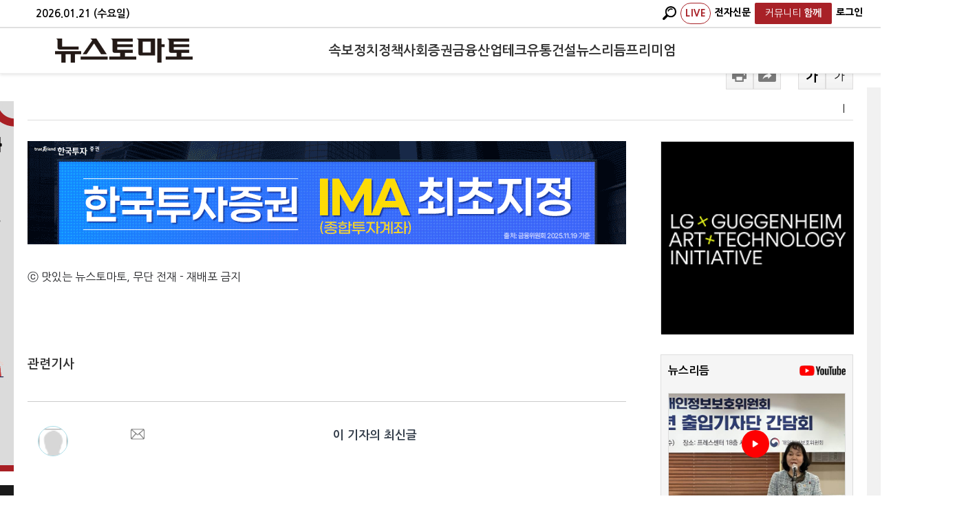

--- FILE ---
content_type: text/html; charset=utf-8
request_url: https://www.google.com/recaptcha/api2/aframe
body_size: 268
content:
<!DOCTYPE HTML><html><head><meta http-equiv="content-type" content="text/html; charset=UTF-8"></head><body><script nonce="IIVPl_4wjGdURGP11QY-Wg">/** Anti-fraud and anti-abuse applications only. See google.com/recaptcha */ try{var clients={'sodar':'https://pagead2.googlesyndication.com/pagead/sodar?'};window.addEventListener("message",function(a){try{if(a.source===window.parent){var b=JSON.parse(a.data);var c=clients[b['id']];if(c){var d=document.createElement('img');d.src=c+b['params']+'&rc='+(localStorage.getItem("rc::a")?sessionStorage.getItem("rc::b"):"");window.document.body.appendChild(d);sessionStorage.setItem("rc::e",parseInt(sessionStorage.getItem("rc::e")||0)+1);localStorage.setItem("rc::h",'1769020719711');}}}catch(b){}});window.parent.postMessage("_grecaptcha_ready", "*");}catch(b){}</script></body></html>

--- FILE ---
content_type: text/css
request_url: https://www.newstomato.com/css/newstomato_1024.css?202601220338
body_size: 39416
content:
@charset "utf-8";

@import url(https://fonts.googleapis.com/earlyaccess/nanumgothic.css);
/* 기본 서비스폰트은 나눔고딕 입니다 */

/* 191001 폰트 추가 */
/*@import url(http://fonts.googleapis.com/earlyaccess/notosanskr.css);*/



/***************************************************************

Author :Justin.J

IE6핵 : _ (언더바 핵)
IE7핵 : * (스타 핵)

IE8핵 전용
@media \0screen {
	#wrap{width:100%;}
}

***************************************************************/

/* 1104 기자 프로필 수정 */
.header_wrap_b {width:100%; height:44px; margin:40px auto; line-height:44px; position:relative; color:#ededed !important; font-family:'Nanum Gothic' !important;}
.header_wrap_b .header_b {
	width:100%;
	height:44px;
	margin:0 auto;
	background-color:#009ebe;
	/*background:url(images/pro_bg.gif);*/
	font-family:'Nanum Gothic' !important;
	color:#ededed !important;
	position:relative;
}
.header_wrap_b .h_top {width:100%; height:40px; margin:0 auto; position:relative; box-sizing:border-box; }

.header_wrap_b .h_left {float:left; width:28%; height:100%; box-sizing:border-box; padding:0 0 0 15px; font-family:'Nanum Gothic' !important; color:#ededed !important;}
.header_wrap_b .h_left .info .info_pic {font-size:17px; float:left; width:100%}
.header_wrap_b .h_left .info .info_pic .pic_size img {width:34px; height:34px; line-height:34px; vertical-align:middle; position:relative; top:5px; float:left; border:1px solid #a9dde8;}
.header_wrap_b .h_left .pic_size {float:left; width:30%;}
.header_wrap_b .h_left .info_pic ul {height:20px;margin:12px 0;line-height:20px;color:#ededed !important; border-right:1px solid #a5c6cb; font-family:'Nanum Gothic' !important; float:left; width:50%;}
.header_wrap_b .h_left .info_pic ul li {line-height:20px; font-size:15px; float:left; width:73%; font-weight:600; font-family:'Nanum Gothic' !important;}
.header_wrap_b .h_top .h_left ul li.name {font-size:17px; font-weight:500;}
.header_wrap_b .h_top .h_left ul li.mail {font-size:15px; display:block; font-weight:400; text-decoration:underline; word-break:break-all; line-height:18px;}

.header_wrap_b .h_center {float:left; width:54%; height:20px; box-sizing:border-box; margin:12px 0; text-align:left; font-family:'Nanum Gothic' !important; color:#ededed !important;} 
.header_wrap_b .h_center p {font-size:15px; position:relative; line-height:20px; font-weight:500;}

.header_wrap_b .h_right {float:left; width:18%; height:100%; box-sizing:border-box; padding:9px 15px; font-family:'Nanum Gothic' !important; color:#ededed !important; text-align:right} 
.header_wrap_b .h_right a img {position:relative; top:5px; float:right}
.header_wrap_b .h_right ul {float:right;}
.header_wrap_b .h_right ul li {width:25px; height:25px; border:1px solid #68c7d9; border-radius:4px; float:left; margin:0 0 0 3px;}
.header_wrap_b .h_right ul li img{vertical-align:middle; width:17px; text-align:center; height:17px; margin-right:3px;}




.pf_wrap_ln {
	width:100%;
	margin:30px auto 70px;
	padding:30px 0 0;
	border-top:1px solid #ccc;
	font-family:'Nanum Gothic' !important;
	color:#666 !important;
	line-height:44px;
	position:relative;
}
.pf_wrap_ln .header_b {
	width:100%;
	margin:0 auto;
	font-family:'Nanum Gothic' !important;
	color:#666 !important;
	position:relative;
}
.pf_wrap_ln .h_top{width:100%;margin:0 auto;box-sizing:border-box;position:relative;}

.pf_wrap_ln .h_left{float:left; width:10%; height:100%; box-sizing:border-box; padding:0 0 0 15px; font-family:'Nanum Gothic' !important;}
.pf_wrap_ln .h_left .info .info_pic{width:100%;font-size:17px;float:left;}
.pf_wrap_ln .h_left .info .info_pic .pic_size{
	width:44px;
	height:44px;
	border:1px solid #a9dde8;
	border-radius:100%;
	text-align:center;
	line-height:44px;
	vertical-align:middle;
	position:relative;
	top:5px;
	float:left;
	overflow:hidden;
}
.pf_wrap_ln .h_left .info .info_pic .pic_size img{
	width:100%;
	height:auto;
}
.pf_wrap_ln .h_left .pic_size{width:30%;float:left;}

.pf_wrap_ln .h_center{width:35%;margin:5px 0 0;text-align:left;font-family:'Nanum Gothic' !important;box-sizing:border-box;position:relative;float:left;}
.pf_wrap_ln .h_center .hc_name{margin:0 0 5px;font-size:18px;font-weight:600;color:#000;line-height:22px;display:block;}
.pf_wrap_ln .h_center .hc_desc{margin:0 0 10px;font-size:15px;font-weight:400;line-height:20px;display:block;}

.pf_wrap_ln .h_center input[type="checkbox"]{
	width:100px;
	margin:0;
	-moz-appearance:none;
	-webkit-appearance:none;
	-o-appearance:none;
	-ms-appearance:none;
	appearance:none;
	opacity:0;
	clip:rect(0,0,0,0);
	display:block;
	float:left;
	z-index:-1;
}
.pf_wrap_ln .h_center input[type="checkbox"] + label{
	width:100px !important;
	height:30px;
	margin:10px 0 0;
	padding:0;
	font-size:14px;
	font-weight:300;
	line-height:30px;
	-webkit-user-select: none;
	-moz-user-select: none;
	-ms-user-select: none;
	user-select: none;
}
.pf_wrap_ln .h_center input[type="checkbox"] + label:before{
	-moz-osx-font-smoothing:grayscale;
	-webkit-font-smoothing:antialiased;
	text-transform:none !important;
}
.pf_wrap_ln .h_center input[type="checkbox"] + label:before{
	width:100px !important;
	height:30px;
	right:0;
}
.pf_wrap_ln .h_center input[type="checkbox"]:checked + label:before {
}
.pf_wrap_ln .h_center input[type="checkbox"] + label b{
	width:80px !important;
	margin:0;
	padding:0 10px;
	background-color:#fff;
	border:1px solid #a82127;
	border-radius:8px;
	text-align:left;
	color:#a82127;
	line-height:30px;
	display:block;
}
.pf_wrap_ln .h_center input[type="checkbox"] + label b img{width:auto;height:12px;}
.pf_wrap_ln .h_center input[type="checkbox"] + label p{display:none;}
.pf_wrap_ln .h_center input[type="checkbox"]:checked + label b{display:none;}
.pf_wrap_ln .h_center input[type="checkbox"]:checked + label p{
	width:100px !important;
	margin:0;
	padding:0 10px;
	background-color:#a82127;
	border:1px solid #a82127;
	border-radius:8px;
	text-align:left;
	color:#fff;
	line-height:30px;
	display:block;
}
.pf_wrap_ln .h_center input[type="checkbox"] + label p img{width:12px;height:auto;}
.pf_wrap_ln a.em{margin:0 15px;display:block;position:absolute;left:125px;bottom:0;}
.pf_wrap_ln a.em img{width:33px;height:33px;}



.pf_wrap_ln .h_right{
	width:49%;
	margin:5px 0 0;
	padding:0;
	box-sizing:border-box;
	font-family:'Nanum Gothic' !important;
	font-size:13px;
	font-weight:600;
	color:#333;
	text-align:left;
	float:right;
}

.pf_wrap_ln .h_right a.nt{margin:-3px -2px 0 0;display:inline-table;}
.pf_wrap_ln .h_right a.jr{height:25px;margin:10px 0 0;padding:0 5px;background-color:#3992e0;color:#fff;line-height:25px;display:inline-table;}
.pf_wrap_ln .h_right a.nt img{width:25px;height:25px;margin:-1px 0 0;}

.pf_wrap_ln .h_right .hr_tit{
	margin:0 0 5px;
    font-size:17px;
    font-weight:600;
    color:#333;
    position:relative;
}
.pf_wrap_ln .h_right .hr_tit a:hover{
	text-decoration: underline;
}
.pf_wrap_ln .h_right ul{ margin:0; padding:0; position:relative;}
.pf_wrap_ln .h_right li{
	margin:0 0 5px;
	padding-left:15px;
	background:url(../images/icon/list_dot1.png) no-repeat 0 50%;
	font-size:15px;
	font-weight:400;
	color:#333;
	line-height:18px;
	display:block;
}
.pf_wrap_ln .h_right li a:hover{text-decoration:underline !important;}


/*.pf_wrap_ln .h_right a img{position:relative;top:5px;float:right}*/
.pf_wrap_ln .h_bottom{margin:15px 0 0;padding:10px 10px 0;border-top:1px solid #ccc;position:relative;}
.pf_wrap_ln .h_bottom ul{margin:0 0 0 -10px !important;}
.pf_wrap_ln .h_bottom li{margin:0 0 0 10px !important;}



/************************************************
*		Reset									*
************************************************/
*{margin:0;padding:0;}
body{margin:0;padding:0;*word-break:break-all;-ms-word-break:break-all;}
body, div, input, textarea, button{font-size:16px;line-height:160%;font-family:'Nanum Gothic', Sans-serif;color:#202124;}
table{border-collapse:collapse;table-layout:fixed;}

input, textarea, button{z-index:0;}

a:link		{color:#000;text-decoration:none;}
a:visited	{color:#000;text-decoration:none;}
a:hover		{color:#333;text-decoration:none;}
a:active	{color:#333;text-decoration:none;}

ul, ol, ul li, ol li, dl, dt, dd, dt dd{margin:0;padding:0;list-style:none;}
h1, h2, h3, h4, h5{margin:0;padding:0;}
img, fieldset, iframe, input, textarea{border:none;}
img, input, select{vertical-align:middle;}

button, button img{border:none;}
button {border:0 none;background-color:transparent;cursor:pointer;cursor:pointer;_cursor /**/:hand;}


/* Tab Images Setting */
a.rollover img {border-width:0px;display:block }
a.rollover img.rollover {display:none;}
a.rollover:hover {position:relative;}
a.rollover:hover img {display:none;}
a.rollover:hover img.rollover {display:block;}


.sliderkit{text-align:left;position:relative;overflow:hidden;}
.sliderkit a,
.sliderkit a:hover{text-decoration:none;}
.sliderkit a:focus{outline:1px dotted #000;/*optional*/}
.sliderkit img{border:0;}

.sliderkit .sliderkit-nav{text-align:center;position:absolute;z-index:10;}
.sliderkit .sliderkit-nav-clip{margin:0 auto;position:relative;overflow:hidden;}
.sliderkit .sliderkit-nav-clip ul{margin:0;padding:0;list-style:none;position:relative;left:0;top:0;}
.sliderkit .sliderkit-nav-clip ul li{float:left;}
.sliderkit .sliderkit-nav-clip ul li a{display:block;overflow:hidden;}

.sliderkit .sliderkit-btn{z-index:10;}


textarea{
	scrollbar-highlight-color:#ffffff;
	scrollbar-shadow-color:#ffffff;
	scrollbar-arrow-color:#ffffff;
	scrollbar-face-color:#cccccc;
	scrollbar-3dlight-color:#999;
	scrollbar-darkshadow-color:#999;
	scrollbar-track-color:#ffffff;
}

iframe{
	scrollbar-face-color:#ffffff;
	scrollbar-shadow-color:#d2e5f4;
	scrollbar-highlight-color:#d2e5f4;
	scrollbar-3dlight-color:#ffffff;
	scrollbar-darkshadow-color:#ffffff;
	scrollbar-track-color:#ffffff;
	scrollbar-arrow-color:#d2e5f4;
}


/********************* Png *********************/
.png24 {tmp:expression(setPng24(this));}








.mt0px{margin-top:0px !important;}
.mt5px{margin-top:5px !important;}
.mt10px{margin-top:10px !important;}
.mt15px{margin-top:15px !important;}
.mt20px{margin-top:20px !important;}
.mt25px{margin-top:25px !important;}
.mt30px{margin-top:30px !important;}
.mt35px{margin-top:35px !important;}
.mt40px{margin-top:40px !important;}
.mt45px{margin-top:45px !important;}
.mt50px{margin-top:50px !important;}
.mt60px{margin-top:60px !important;}
.mt70px{margin-top:70px !important;}
.mt80px{margin-top:80px !important;}
.mt90px{margin-top:90px !important;}
.mt100px{margin-top:100px !important;}

.ml0px{margin-left:0px !important;}
.ml5px{margin-left:5px !important;}
.ml10px{margin-left:10px !important;}
.ml15px{margin-left:15px !important;}
.ml20px{margin-left:20px !important;}
.ml25px{margin-left:25px !important;}
.ml30px{margin-left:30px !important;}
.ml35px{margin-left:35px !important;}
.ml40px{margin-left:40px !important;}
.ml45px{margin-left:45px !important;}
.ml50px{margin-left:50px !important;}
.ml60px{margin-left:60px !important;}
.ml70px{margin-left:70px !important;}
.ml80px{margin-left:80px !important;}
.ml90px{margin-left:90px !important;}
.ml100px{margin-left:100px !important;}

.mr0px{margin-right:0px !important;}
.mr5px{margin-right:5px !important;}
.mr10px{margin-right:10px !important;}
.mr15px{margin-right:15px !important;}
.mr20px{margin-right:20px !important;}
.mr25px{margin-right:25px !important;}
.mr30px{margin-right:30px !important;}
.mr35px{margin-right:35px !important;}
.mr40px{margin-right:40px !important;}
.mr45px{margin-right:45px !important;}
.mr50px{margin-right:50px !important;}
.mr60px{margin-right:60px !important;}
.mr70px{margin-right:70px !important;}
.mr80px{margin-right:80px !important;}
.mr90px{margin-right:90px !important;}
.mr100px{margin-right:100px !important;}

.mb0px{margin-bottom:0px !important;}
.mb5px{margin-bottom:5px !important;}
.mb10px{margin-bottom:10px !important;}
.mb15px{margin-bottom:15px !important;}
.mb20px{margin-bottom:20px !important;}
.mb25px{margin-bottom:25px !important;}
.mb30px{margin-bottom:30px !important;}
.mb35px{margin-bottom:35px !important;}
.mb40px{margin-bottom:40px !important;}
.mb45px{margin-bottom:45px !important;}
.mb50px{margin-bottom:50px !important;}
.mb60px{margin-bottom:60px !important;}
.mb70px{margin-bottom:70px !important;}
.mb80px{margin-bottom:80px !important;}
.mb90px{margin-bottom:90px !important;}
.mb100px{margin-bottom:100px !important;}



.pt0px{padding-top:0px !important;}
.pt5px{padding-top:5px !important;}
.pt10px{padding-top:10px !important;}
.pt15px{padding-top:15px !important;}
.pt20px{padding-top:20px !important;}
.pt25px{padding-top:25px !important;}
.pt30px{padding-top:30px !important;}
.pt35px{padding-top:35px !important;}
.pt40px{padding-top:40px !important;}
.pt45px{padding-top:45px !important;}
.pt50px{padding-top:50px !important;}
.pt60px{padding-top:60px !important;}
.pt70px{padding-top:70px !important;}
.pt80px{padding-top:80px !important;}
.pt90px{padding-top:90px !important;}
.pt100px{padding-top:100px !important;}

.pl0px{padding-left:0px !important;}
.pl5px{padding-left:5px !important;}
.pl10px{padding-left:10px !important;}
.pl15px{padding-left:15px !important;}
.pl20px{padding-left:20px !important;}
.pl25px{padding-left:25px !important;}
.pl30px{padding-left:30px !important;}
.pl35px{padding-left:35px !important;}
.pl40px{padding-left:40px !important;}
.pl45px{padding-left:45px !important;}
.pl50px{padding-left:50px !important;}
.pl60px{padding-left:60px !important;}
.pl70px{padding-left:70px !important;}
.pl80px{padding-left:80px !important;}
.pl90px{padding-left:90px !important;}
.pl100px{padding-left:100px !important;}

.pr0px{padding-right:0px !important;}
.pr5px{padding-right:5px !important;}
.pr10px{padding-right:10px !important;}
.pr15px{padding-right:15px !important;}
.pr20px{padding-right:20px !important;}
.pr25px{padding-right:25px !important;}
.pr30px{padding-right:30px !important;}
.pr35px{padding-right:35px !important;}
.pr40px{padding-right:40px !important;}
.pr45px{padding-right:45px !important;}
.pr50px{padding-right:50px !important;}
.pr60px{padding-right:60px !important;}
.pr70px{padding-right:70px !important;}
.pr80px{padding-right:80px !important;}
.pr90px{padding-right:90px !important;}
.pr100px{padding-right:100px !important;}

.pb0px{padding-bottom:0px !important;}
.pb5px{padding-bottom:5px !important;}
.pb10px{padding-bottom:10px !important;}
.pb15px{padding-bottom:15px !important;}
.pb20px{padding-bottom:20px !important;}
.pb25px{padding-bottom:25px !important;}
.pb30px{padding-bottom:30px !important;}
.pb35px{padding-bottom:35px !important;}
.pb40px{padding-bottom:40px !important;}
.pb45px{padding-bottom:45px !important;}
.pb50px{padding-bottom:50px !important;}
.pb60px{padding-bottom:60px !important;}
.pb70px{padding-bottom:70px !important;}
.pb80px{padding-bottom:80px !important;}
.pb90px{padding-bottom:90px !important;}
.pb100px{padding-bottom:100px !important;}


.black{color:#000 !important;}
.dgray{color:#333 !important;}
.gray{color:#999 !important;}
.dred{color:#a82127 !important;}
.red{color:#e80204 !important;}
.rblue{color:#09F !important;}
.blue{color:#2e82e0 !important;}
.dblue{color:#215ba5 !important;}
.green{color:#393 !important;}
.yellow{color:#fff200 !important;}
.orange{color:#F60 !important;}
.white{color:#fff !important;}

.bg_black{background-color:#000 !important;}
.bg_s_gray{background-color:#f2f2f2 !important;}
.bg_dgray{background-color:#333 !important;}
.bg_gray{background-color:#999 !important;}
.bg_dred{background-color:#a82127 !important;}
.bg_red{background-color:#e80204 !important;}
.bg_rblue{background-color:#09F !important;}
.bg_blue{background-color:#2e82e0 !important;}
.bg_dblue{background-color:#215ba5 !important;}
.bg_green{background-color:#393 !important;}
.bg_yellow{background-color:#fff200 !important;}
.bg_orange{background-color:#F60 !important;}
.bg_white{background-color:#fff !important;}


.hltxt{text-decoration:line-through;}

.dot_line{height:1px;margin:0;padding:0;border-top:1px dotted #d4d4d4;}
.top_line{height:1px;border-top:2px solid #d4d4d4;}
.cut_line{height:1px;margin:5px 0;border-top:2px solid #d4d4d4;}
.half_line{height:1px;margin:5px 0;border-top:1px solid #d4d4d4;}
.noline{border:none !important;border:0 !important;}


.wn{text-overflow:ellipsis !important;*text-overflow:ellipsis !important;white-space:nowrap !important;*white-space:nowrap !important;display:block !important;*display:block !important;overflow:hidden !important;*overflow:hidden !important;}

.clear{width:100% !important;height:0 !important;margin:0 !important;padding:0 !important;font-size:0 !important;line-height:0 !important;display:block !important;float:none !important;clear:both !important;overflow:hidden !important;}







/************************************************
*		LAYOUT									*
************************************************/
.m_blind{height:0;margin:0 !important;padding:0 !important;display:none;float:none;clear:both;font-size:0 !important;line-height:0 !important;}



html, body{height:100%;margin:0;}
.mw_login{width:100%;height:100%;display:none;position:fixed;_position:absolute;top:0;left:0;z-index:100000;}
.mw_login.open{display:block}
.mw_login .bg{width:100%;height:100%;background:#000;opacity:.5;filter:alpha(opacity=50);position:absolute;top:0;left:0;}
#login{width:700px;margin:-150px 0 0 -194px;padding:0;background:#fff;font-size:12px;font-family:Tahoma, Geneva, sans-serif;color:#767676;line-height:normal;white-space:normal;position:absolute;top:20%;left:45%;}
#login.g_login .g_login{display:block}
#login .close{width:40px;height:40px;padding:0;border:0;background:transparent;font:bold 16px/25px Verdana, Geneva, sans-serif;color:#000;text-align:center;text-decoration:none !important;cursor:pointer;position:absolute;top:0;right:0;overflow:visible;}
#login img{width:100%;min-width:320px;max-width:700px;vertical-align:top;}



#wrap{width:1200px;margin:0 auto;position:relative;}

.menu_wrap{width:930px;margin:0 auto;padding:0 25px;background-color:#19233e;border-top:1px solid #4e5b67;border-bottom:5px solid #346f99;margin-bottom:1px;text-align:left;font-size:15px;font-weight:bold;color:#c9c9c9;line-height:40px;position:fixed;top:0;z-index:100;}
.menu_wrap a.menu{padding:0 10px;color:White;line-height:40px;display:inline-block;}
.menu_wrap a.rmenu{padding:0 10px;border-left:1px solid #626262;border-right:1px solid #626262;color:#efefef;line-height:40px;display:inline-block;}
.menu_wrap a:hover, .menu_wrap a.on{color:#5b9bbf;}
.menu_wrap span{width:1px;height:12px;margin:0 0 -2px;background-color:#c9c9c9;display:inline-table;}

.smenu_wrap{width:1200px;margin:0 auto;background-color:#e1e1e1;position:fixed;top:46px;z-index:1000; height:0px;}
.smenu_wrap ul{width:1200px;background-color:#e1e1e1;position:absolute;left:0;top:-6px;}
.smenu_wrap li{height:30px;padding:5px;text-align:left;font-size:13px;line-height:30px;display:none;}
.smenu_wrap li a{margin-bottom:5px;padding:2px 15px 0;font-weight:bold;text-decoration:none;float:left;display:inline-block;}
.smenu_wrap li a:link{text-decoration:none;}
.smenu_wrap li a:hover{background-color:#cfcfcf;font-weight:bold;}
.smenu_wrap .sw_search{width:250px;text-align:right;position:absolute;right:35px;top:-39px;}

.smenu_wrap #ichannelMenu1{padding-left:0;}
.smenu_wrap #ichannelMenu2{padding-left:30px;}
.smenu_wrap #ichannelMenu3{padding-left:170px;}
.smenu_wrap #ichannelMenu4{padding-left:190px;}
.smenu_wrap #ichannelMenu5{padding-left:285px;}
.smenu_wrap #ichannelMenu6{padding-left:430px;}
.smenu_wrap #ichannelMenu7{padding-left:545px;}
.smenu_wrap #ichannelMenu8{padding-left:640px;}
.smenu_wrap #ichannelMenu9{padding-left:610px;}
.smenu_wrap #ichannelMenu10{padding-left:410px;}
.smenu_wrap #ichannelMenu11{padding-left:770px;}
.smenu_wrap #ichannelMenu12{padding-left:840px;}
.smenu_wrap #ichannelMenu13{padding-left:710px;}

.head_wrap{margin:46px 0 10px;padding:5px 0 8px;background-color:#efefef;border-bottom:2px solid #c9c9c9;text-align:center;position:relative;}
.head_wrap .logo{margin:16px 5px 0 0;vertical-align:top;}
.head_wrap .title{font-family:tahoma;font-size:50px;font-weight:bold;color:#004a84;line-height:50px;}
.head_wrap .title a{color:#004a84;}
.head_wrap .day_area{padding:10px 0 0;text-align:center;font-size:16px;}
.head_wrap02{background-color:#efefef;text-align:center;position:relative;}
.head_wrap02 .day_area{padding:3px 0 5px;font-size:18px;}
.head_wrap .tlbanner{width:200px;height:50px;position:absolute;left:38px;top:26px;}
.head_wrap .trbanner{width:200px;height:50px;position:absolute;right:38px;top:26px;}
.head_wrap02 .search_area{position:absolute;right:30px;top:3px;}

.m_topic{position:relative;}
.m_topic .mt_cut{width:860px;height:420px;margin:0 auto;text-align:center;overflow:hidden;}
.m_topic .mt_cut img{width:85%;}
.m_topic b{width:85%;height:65px;margin:0 auto;text-align:center;font-size:35px;color:#004a84;line-height:75px;}
.m_topic p{width:860px;height:30px;margin:0 auto;padding:0;line-height:30px;position:relative;}
.m_topic span{position:absolute;right:0;top:0;}
.m_topic span img{width:30px;height:30px;vertical-align:middle;}

.m_topic_d{width:100%;height:370px;border-top:2px solid #ccc;border-bottom:2px solid #ccc;margin:0 auto 10px;position:relative;}
.m_topic_d .mtd_left{width:475px;height:210px;margin-right:30px;padding-top:10px;float:left;}
.m_topic_d .mtd_right{width:475px;height:210px;padding-top:10px;float:left;}

.m_topic_d .mtd_cut{width:475px;height:250px;margin:0 auto;text-align:center;overflow:hidden;}
.m_topic_d .mtd_cut img{width:100%;}
.m_topic_d .mtd_ti{width:465px;height:56px;margin:0 auto;padding:0 5px;text-align:left;font-size:20px;font-weight:bold;color:#004a84;line-height:28px; background-color: #efefef;}
.m_topic_d p{width:455px;height:40px;margin:0 auto;padding:0 10px;background-color:#efefef;line-height:30px;position:relative;}
.m_topic_d span{position:absolute;right:10px;top:0;}
.m_topic_d span img{width:30px;height:30px;vertical-align:middle;}

.m_topic .mt_table{width:1200px;border:0;clear:both;}
.m_topic .mt_table .mt_td{margin:0;padding:0;background-color:#333;text-align:left;vertical-align:top;}
.m_topic .mt_table .mt_td .mt_stb{width:100%;height:100%;}
.m_topic .mt_table .mt_td .mt_stb .mtb_screen{height:405px;background-color:#BBBBBB;line-height:405px;overflow:hidden;}
.m_topic .mt_table .mt_td .mt_stb .mt_screen{height:140px;background-color:#BBBBBB;line-height:140px;overflow:hidden;}
.m_topic .mt_table .mt_td .mt_stb img{width:100%;}
.m_topic .mt_table .mt_td .mt_stb .mt_btxt{height:90px;min-height:90px;padding:15px;background-color:#333;font-size:30px;font-weight:bold;line-height:36px;}
.m_topic .mt_table .mt_td .mt_stb .mt_txt{height:90px; min-height:90px;padding:15px;background-color:#333;font-size:20px;font-weight:bold;line-height:30px;}
.m_topic .mt_table .mt_td .mt_stb a{color:#fff;}



.m_topic .mt_table .mt_left{width:725px;margin-right:5px;padding:0;background-color:#333;text-align:left;vertical-align:top;overflow:hidden;float:left;}
.m_topic .mt_table .mt_left .mt_l_wrap{width:725px;height:400px;position:relative;}
.m_topic .mt_table .mt_left .mt_l_wrap .mt_l_case{height:400px;background-color:#bbb;text-align:center;vertical-align:middle;line-height:400px;overflow:hidden;}
.m_topic .mt_table .mt_left .mt_l_wrap .mt_l_case .mt_l_word{height:90px;padding:20px 15px 0;text-align:left;font-size:30px;font-weight:bold;line-height:36px;position:absolute;left:0;bottom:0;overflow:hidden;z-index:1000;}
.m_topic .mt_table .mt_left .mt_l_wrap .mt_l_case .mt_l_word a{color:#fff;}
.m_topic .mt_table .mt_left .mt_l_wrap .mt_l_case .mt_l_over
{
    width:100%;
    height:110px;
    background:#000;
    opacity:0.6; /* css standard, currently it works in most modern browsers */
    filter:alpha(opacity=60); /* ie5,7 */
    -ms-filter:alpha(opacity=60); /* ie6 */
    -ms-filter:'progid:DXImageTransform.Microsoft.Alpha(Opacity=60)'; /* ie8 */
    -moz-opacity:0.6;
    -khtml-opacity:0.6;
    opackt:0.6;
    position:absolute;
    left:0;
    bottom:0;
    filter: alpha(opacity=60);
}
.m_topic .mt_table .mt_left .mt_l_wrap .mt_l_case .mt_l_thum{width:100%;z-index:0;}

.m_topic .mt_table .mt_right{width:250px;margin:0;padding:0;background-color:#333;text-align:left;vertical-align:top;overflow:hidden;float:left;}
.m_topic .mt_table .mt_right .mt_r_wrap{width:250px;height:200px;position:relative;overflow:hidden;}
.m_topic .mt_table .mt_right .mt_r_wrap .mt_r_case{height:200px;background-color:#bbb;vertical-align:middle;line-height:190px;overflow:hidden; text-align:center;}
.m_topic .mt_table .mt_right .mt_r_wrap .mt_r_case .mt_r_word{height:85px;padding:5px 10px;text-align:left;font-size:20px;font-weight:bold;line-height:28px;position:absolute;left:0;bottom:0;overflow:hidden;z-index:1000;}
.m_topic .mt_table .mt_right .mt_r_wrap .mt_r_case .mt_r_word a{color:#fff;}
.m_topic .mt_table .mt_right .mt_r_wrap .mt_r_case .mt_r_over{width:100%;height:95px;background:#000;opacity:0.6;-ms-filter:'progid:DXImageTransform.Microsoft.Alpha(Opacity=60)';-moz-opacity:0.6;-khtml-opacity:0.6;opackt:0.6;position:absolute;left:0;bottom:0;z-index:100;}
.m_topic .mt_table .mt_right .mt_r_wrap .mt_r_case .mt_r_thum{height:100%;z-index:0;}



#m_contents{width:1200px;margin:0 auto;position:relative;}
#m_contents .mc_content{width:670px;padding-right:29px;float:left;}
#m_contents .mc_content .mc_case{width:434px;height:52px;margin:5px 0 0 -7px;background:url(http://image.newstomato.com/images/Sockbo_wrap01.png) no-repeat;text-align:left;float:left;}

.mc_t_wrap{width:670px;height:155px;margin-bottom:10px;position:relative;}
.mc_t_wrap .mct_left{width:420px;height:85px;padding:5px;text-align:center;border:2px solid #ddd;vertical-align:top;float:left;}
.mc_t_wrap .mct_left .realnews{margin-top:2px;padding:0 0 5px 0;text-align:left;font-size:13px;font-weight:bold;color:#03036f;word-spacing:0px;letter-spacing:-1px;text-decoration:none;}
.mc_t_wrap .mct_left .realnews a{float:right;}
.mc_t_wrap .mct_left ul{margin-top:-5px;}
.mc_t_wrap .mct_left li{text-align:left;list-style-type:none;}
.mc_t_wrap .mct_left li.top{width:100%; padding:1px;}
.mc_t_wrap .mct_left li.head{margin-right:5px;vertical-align:top;float:left;}
.mc_t_wrap .mct_left li.body{height:5px;}

#main_bn{margin:-3px 0 0 63px;}
#main_sockboImg{width:57px; height:50px; position:absolute; cursor:pointer;}

.mc_t_wrap .mct_right{width:214px;height:144px;margin-left:4px;padding:3px 7px;border:2px solid rgb(221, 221, 221);float:right;}
.mc_t_wrap .mct_right .mct_rtitle{margin-left:5px;}
.mc_t_wrap .mct_right .mct_img{width:214px;height:117px;margin:8px auto 0;cursor:hand;}
.mc_t_wrap .mct_right .mct_more{ margin-left:80px;}

.mc_content li.news_mlist{height:100px;margin-bottom:10px;border-bottom:1px solid #ccc;position:relative;}
.mc_content li.news_mlist .thum{width:130px;height:80px;padding:5px 0 0 0;line-height:80px;float:left;overflow:hidden;}
.mc_content li.news_mlist .thum img{width:160px;vertical-align:middle;}
.mc_content li.news_mlist .txt{width:525px;height:110px;margin-left:15px;float:left; overflow-y:hidden;}
.mc_content li.news_mlist .txt b{height:30px;font-size:20px;line-height:30px;}
.mc_content li.news_mlist .txt p{margin-top:5px;font-size:14px;line-height:24px;}
.mc_content li.news_mlist .news_rlist{width:100%;height:45px;font-size:15px;line-height:45px;float:left;}

.best_news{height:183px;margin:-12px 0 10px;padding:10px 0 12px 0;border-top:2px solid #ccc;border-bottom:2px solid #ccc;position:relative;}
.best_news .bn_title{height:35px;padding:0 10px;background-color:#999;text-align:left;font-size:16px;color:#fff;line-height:35px;}


.best_news .sliderkit .sliderkit-nav{background-color:#999;text-align:center;position:absolute;z-index:10;}

.best_news .sliderkit .sliderkit-nav-clip{margin:0 auto;position:relative;overflow:hidden;}
.best_news .sliderkit .sliderkit-nav-clip ul{margin:0;padding:0;list-style:none;position:relative;left:0;top:0;}
.best_news .sliderkit .sliderkit-nav-clip ul li{float:left;}
.best_news .sliderkit .sliderkit-nav-clip ul li a{display:block;overflow:hidden;}

.best_news .carousel-demo2{width:670px;height:135px;margin-bottom:10px;padding-top:25px;}

.best_news .carousel-demo2 .sliderkit-nav{width:650px;height:135px;padding:5px 10px 10px 10px;left:0;bottom:10px;}
.best_news .carousel-demo2 .sliderkit-nav-clip ul li{padding:5px 10px;background-color:#efefef;float:left;}
.best_news .carousel-demo2 .sliderkit-nav-clip ul li a{width:130px;height:125px;margin:0;overflow:hidden;opacity:0.8;display:block;}
.best_news .carousel-demo2 .sliderkit-nav-clip ul li a:hover{opacity:1;}
.best_news .carousel-demo2 .sliderkit-nav-clip ul li a img{width:130px;height:80px;}
.best_news .carousel-demo2 .sliderkit-nav-clip ul li p{height:45px;text-align:left;font-size:12px;line-height:15px;overflow:hidden;}

.best_news .carousel-demo2 .sliderkit-nav .sliderkit-nav-btn{position:absolute;top:0;}
.best_news .carousel-demo2 .sliderkit-nav .sliderkit-nav-btn span{display:none;}
.best_news .carousel-demo2 .sliderkit-nav .sliderkit-nav-btn a{width:15px;height:150px;background:transparent url("http://image.newstomato.com/images/arrows-h.png") no-repeat center 50%;display:block;}
.best_news .carousel-demo2 .sliderkit-nav .sliderkit-nav-prev{left:10px;}
.best_news .carousel-demo2 .sliderkit-nav .sliderkit-nav-next{right:10px;}
.best_news .carousel-demo2 .sliderkit-nav .sliderkit-nav-prev a{background-position:-89px center;}
.best_news .carousel-demo2 .sliderkit-nav .sliderkit-nav-next a{background-position:-108px center;}
.best_news .carousel-demo2 .sliderkit-nav .sliderkit-nav-prev a:hover,
.best_news .carousel-demo2 .sliderkit-nav .sliderkit-nav-prev a:focus{background-position:-126px center;}
.best_news .carousel-demo2 .sliderkit-nav .sliderkit-nav-next a:hover,
.best_news .carousel-demo2 .sliderkit-nav .sliderkit-nav-next a:focus{background-position:-145px center;}




.top_controll{height:26px;margin:0 0 20px;padding:3px 10px 7px;border:1px solid #ccc;background-color:#efefef;font-size:11px;position:relative;}
.top_controll .tc_txt{line-height:26px;float:left;}
.top_controll .tc_sns{line-height:26px;float:right;}
.top_controll img{_margin-top:5px;}

.article_wrap{margin:0;padding:0;}
.article_wrap h1{margin-bottom:10px;font-size:32px;line-height:46px;letter-spacing:-1px;}
.article_wrap h2{line-height:40px;}
.article_wrap .aw_date{margin-bottom:40px;font-size:11px;}
.article_wrap .aw_view{font-size:15px;text-decoration:none;display:inline;position:relative;float:left;}

.under_sign{height:26px;margin:40px 0 15px;padding:3px 10px 7px;border:1px solid #ccc;font-size:11px;line-height:26px;position:relative;}
.under_sign .sign{float:left;}
.under_sign .sign img{width:30px;height:30px;vertical-align:middle;}
.under_sign .us_sns{_padding-top:5px;float:right;}
.under_sign .us_sns img{width:20px;height:20px;_margin-top:3px;vertical-align:middle;}

.df_news{margin-bottom:30px;padding:5px 10px;border:1px solid #ccc;background-color:#efefef;}
.df_news ul{margin:0;padding:0;}
.df_news li{line-height:25px;}
.df_news li.ti{margin-bottom:5px;border-bottom:1px solid #999;line-height:34px;}
.df_news li.ti b{font-size:14px;}
.df_news li.ti span{font-size:11px;float:right;}




.half_s_line{border-right:1px solid #ccc;}


.m_rnb_wrap{width:250px;margin-left:30px;float:left;}
.m_rnb_wrap .ad_r_wrap{width:250px;/*height:250px;*/margin-bottom:10px;/*background-color:#efefef;*/overflow:hidden;}

.tdstock_wrap{margin-bottom:10px;}
.tdstock_wrap .blank{visibility:hidden;display:none;}
.tdstock_wrap .tdstock_title{height:35px;padding:0 10px;font-size:16px;font-weight:bold;line-height:35px;}
.tdstock_wrap .tdstock_info{width:250px;height:30px;background-color:#dbdbdb;position:relative;}
.tdstock_wrap .tdstock_info .ti_time{width:140px;height:30px;padding-left:10px;text-align:left;font-size:11px;line-height:30px;float:left;}
.tdstock_wrap .tdstock_info .ti_refresh{width:90px;height:30px;padding-right:10px;text-align:right;line-height:30px;float:left;}
.tdstock_wrap .tdstock_data{height:200px;padding:1px;border:1px solid #dbdbdb;position:relative;}
.tdstock_wrap .tdstock_data .data_l_case{width:123px;height:200px;float:left;}
.tdstock_wrap .tdstock_data .data_l_case ul li{width:100%;height:50px;position:relative;}
.tdstock_wrap .tdstock_data .data_l_case ul li.uline{border-top: 1px solid #ddd;}
.tdstock_wrap .tdstock_data .data_l_case ul li .l_data{width:60%;float:left;}
.tdstock_wrap .tdstock_data .data_l_case ul li .l_data .ld_ti{padding-left:5px;font-family:돋움,굴림, arial;color:#5B5B5B;font-weight:bold;font-size:15px;line-height:25px;letter-spacing:-1px;}
.tdstock_wrap .tdstock_data .data_l_case ul li .l_data .ld_sti{font-family:돋움,굴림, arial;color:#5B5B5B;font-weight:bold;font-size:12px;line-height:25px;letter-spacing:-1px;}
.tdstock_wrap .tdstock_data .data_l_case ul li .l_data .ld_num{padding-left:5px;font-weight:bold;font-family:tahoma,arial,맑은고딕,sans-serif; display:block;text-align:left;font-size:16px;line-height:25px;letter-spacing:-1px;}

.tdstock_wrap .tdstock_data .data_l_case ul li .r_data{width:40%;margin-top:7px;float:left;}
.tdstock_wrap .tdstock_data .data_l_case ul li .r_data .rd_upnum{padding:0 15%;text-align:right;font-family:tahoma,arial,맑은고딕,sans-serif;font-size: 11px;letter-spacing:-1px;}
.tdstock_wrap .tdstock_data .data_l_case ul li .r_data .rd_dnnum{padding:0 15%;text-align:right;font-family:tahoma,arial,맑은고딕,sans-serif;font-size: 11px;letter-spacing:-1px;color:#f10a4f;}

.tdstock_wrap .tdstock_data .data_r_case{width:123px;height:200px;float:left;}
.tdstock_wrap .tdstock_data .data_r_case ul li{width:100%;height:50px;position:relative;}
.tdstock_wrap .tdstock_data .data_r_case ul li .l_data{width:60%;float:left;}
.tdstock_wrap .tdstock_data .data_r_case ul li .l_data .ld_ti{padding-left:5px;font-family:돋움,굴림, arial;color:#5B5B5B;font-weight:bold;font-size:13px;line-height:25px;letter-spacing:-1px;}
.tdstock_wrap .tdstock_data .data_r_case ul li .l_data .ld_num{padding-left:5px;font-weight:bold;font-family:tahoma,arial,맑은고딕,sans-serif; display:block;text-align:left;font-size:16px;line-height:25px;letter-spacing:-1px;}

.tdstock_wrap .tdstock_data .data_r_case ul li .r_data{width:40%;margin-top:7px;float:left;}
.tdstock_wrap .tdstock_data .data_r_case ul li .r_data .rd_upnum{padding:0 15%;text-align:right;font-family:tahoma,arial,맑은고딕,sans-serif;font-size: 11px;letter-spacing:-1px;}
.tdstock_wrap .tdstock_data .data_r_case ul li .r_data .rd_dnnum{padding:0 15%;text-align:right;font-family:tahoma,arial,맑은고딕,sans-serif;font-size: 11px;letter-spacing:-1px;color:#f10a4f;}


.face_book{margin-bottom:10px;}
.face_book .title{height:35px;margin-bottom:10px;border-bottom:2px solid #e1e1e1;font-size:16px;font-weight:bold;line-height:35px;}
.face_book .social_info{margin:0;padding:0;background-color:#efefef;}


.m_rnb_wrap .mrw_img_btn{margin-bottom:10px;}

.m_rnb_wrap .mrw_tab_wrap{margin-bottom:10px;border:1px solid #ccc;}
.m_rnb_wrap .mrw_tab_wrap .mrw_tab{width:250px;_width:248px;height:25px;text-align:center;position:relative;}
.m_rnb_wrap .mrw_tab_wrap .mrw_tab .tab_btn{float:left;}
.m_rnb_wrap .mrw_tab_wrap .mrw_tab .tab_btn img{cursor:hand;}

.m_rnb_wrap .mrw_tab_wrap .mrw_content{margin:0;padding:0;}
.m_rnb_wrap .mrw_tab_wrap .mrw_content .mrw_case{width:230px;padding:10px;position:relative;}
.m_rnb_wrap .mrw_tab_wrap .mrw_content .mrw_case .mrw_left{width:110px;float:left;}
.m_rnb_wrap .mrw_tab_wrap .mrw_content .mrw_case .mrw_right{width:110px;margin-left:10px;float:left;}
.m_rnb_wrap .mrw_tab_wrap .mrw_content .mrw_case .mrw_img{width:110px;height:75px;text-align:center;line-height:75px;overflow:hidden;}
.m_rnb_wrap .mrw_tab_wrap .mrw_content .mrw_case .mrw_img img{width:100%;vertical-align:middle;}
.m_rnb_wrap .mrw_tab_wrap .mrw_content .mrw_case .mrw_txt{margin-bottom:10px;text-align:left;line-height:20px;}
.m_rnb_wrap .mrw_tab_wrap .mrw_content ul{margin:0;padding:5px;}
.m_rnb_wrap .mrw_tab_wrap .mrw_content li{height:25px;line-height:25px;}
.m_rnb_wrap .mrw_tab_wrap .mrw_content li img{vertical-align:middle;}

.m_rnb_wrap .mrw_news_wrap{margin-bottom:10px;border:1px solid #ccc;}
.m_rnb_wrap .mrw_news_wrap .mrw_ti{height:30px;padding:0 10px;background-color:#e1e1e1;text-align:left;color:#000;line-height:30px;position:relative;}
.m_rnb_wrap .mrw_news_wrap .mrw_ti span{font-size:11px;line-height:30px;position:absolute;right:10px;}
.m_rnb_wrap .mrw_news_wrap .mrw_list{margin:0;padding:0;}
.m_rnb_wrap .mrw_news_wrap .mrw_list ul{margin:0;padding:5px 10px;}
.m_rnb_wrap .mrw_news_wrap .mrw_list li{height:25px;line-height:25px;}
.m_rnb_wrap .mrw_news_wrap .mrw_list li img{vertical-align:middle;}

.m_rnb_wrap .mrw_news_wrap .mrw_list .thum_wrap{height:50px;margin-top:5px;position:relative;}
.m_rnb_wrap .mrw_news_wrap .mrw_list .thum_wrap .tw_img{width:60px;height:45px;text-align:center;line-height:45px;float:left;overflow:hidden;}
.m_rnb_wrap .mrw_news_wrap .mrw_list .thum_wrap .tw_img img{width:100%;height:45px;vertical-align:top;}
.m_rnb_wrap .mrw_news_wrap .mrw_list .thum_wrap .tw_copy{width:160px;height:45px;margin-left:5px;text-align:left;float:left;}
.m_rnb_wrap .mrw_news_wrap .mrw_list .thum_wrap .tw_copy b{font-size:13px;line-height:17px;}
.m_rnb_wrap .mrw_news_wrap .mrw_list .thum_wrap .tw_copy p{height:28px;font-size:12px;line-height:14px;overflow:hidden;}

.mrw_tab_wrap{margin-bottom:10px;border:1px solid #ccc;}



.cwType{width:100%;line-height:26px;border-top:1px solid #ccc;border-left:1px solid #ccc;clear:both;}
.cwType thead th{padding:3px 10px 2px;background-color:#f6f6f6;font-weight:bold;}
.cwType thead th.noline{border:0;border:none;}
.cwType tbody .notice{background-color:#c6e1ff;}
.cwType th{padding:3px 10px 2px;border-right:1px solid #ccc;border-bottom:1px solid #ccc;background-color:#f6f6f6;}
.cwType td{padding:3px 10px 2px;border-right:1px solid #ccc;border-bottom:1px solid #ccc;font-size:12px;}
.cwType .more{position:absolute;right:10px;top:13px;}
.cwType .txtarea{padding:20px 10px;}
.cwType .btxt{font-size:16px;color:#666;}
.cwType .stxt{font-size:11px;color:#666;line-height:13px;}
.cwType .bgcolor1{background-color:#f7f7f7;}
.cwType .bgcolor2{background-color:#f24922;}
.cwType .topline{border-top:1px solid #d5d5d5;}
.cwType .udline{margin-bottom:5px;border-bottom:1px dotted #999;}
.cwType img{vertical-align:middle;}
.cwType .btn_wrap{margin:10px 0;text-align:center;}
.cwType .txt_wrap{margin:25px 25px 0 25px;padding:25px;background-color:#fff;border:1px solid #dce6f2;text-align:left;font-weight:normal;}
.cwType .thumb{width:226px;height:132px;margin:10px 20px 20px 0;float:left;}
.cwType .thumb_case{width:100%;margin:10px 0 20px;text-align:center;float:left;}
.cwType .small_img{width:128px;}
.cwType .copy{width:495px;height:132px;margin:10px 0 20px;float:left;}
.cwType .qu{padding:0 0 0 40px;background:url(http://image.newstomato.com/tomatopass/etc/faq_qicon.gif) no-repeat 10px 3px;font-weight:bold;line-height:28px;}
.cwType .al{padding:0 0 0 70px;background:url(http://image.newstomato.com/tomatopass/etc/faq_aicon.gif) no-repeat 42px 3px;font-weight:bold;line-height:28px;}
.cwType .qu ul, .cwType .al ul{margin:10px 0;padding:0;clear:both;}
.cwType .qu li, .cwType .al li{text-align:left;font-weight:normal;line-height:24px;}
.cwType ul{margin:5px 0;padding:0;clear:both;}
.cwType li{text-align:left;font-weight:normal;line-height:22px;}
/* IE8 only */
@media \0screen {
	.cwType thead th{padding:3px 10px 2px;border-right:1px solid #ccc !important;border-bottom:1px solid #ccc !important;background-color:#f6f6f6;font-weight:bold;}
	.cwType tbody th{padding:3px 10px 2px;border-right:1px solid #ccc !important;border-bottom:1px solid #ccc !important;background-color:#f6f6f6;font-weight:bold;}
}
/* /IE8 only */ 



.swType{width:100%;line-height:24px;border-top:1px solid #363636;clear:both;}
.swType thead th{padding:3px 10px 2px;background-color:#686868;color:#fff;}
.swType .noline{border-right:none;}
.swType tbody .notice{background-color:#c6e1ff;}
.swType th{padding:3px 10px 2px;border-right:1px solid #ccc;border-bottom:1px solid #ccc;background-color:#686868;color:#fff;}
.swType td{padding:3px 10px 2px;border-right:1px solid #ccc;border-bottom:1px solid #ccc;font-size:12px;}
.swType .more{position:absolute;right:10px;top:13px;}
.swType .txtarea{padding:20px 10px;}
.swType .btxt{font-size:16px;color:#666;}
.swType .stxt{font-size:11px;color:#666;line-height:13px;}
.swType .bgcolor1{background-color:#f7f7f7;}
.swType .bgcolor2{background-color:#f24922;}
.swType .topline{border-top:1px solid #d5d5d5;}
.swType .udline{margin-bottom:5px;border-bottom:1px dotted #999;}
.swType img{vertical-align:middle;}
.swType .btn_wrap{margin:10px 0;text-align:center;}
.swType .txt_wrap{margin:25px 25px 0 25px;padding:25px;background-color:#fff;border:1px solid #dce6f2;text-align:left;font-weight:normal;}
.swType .thumb{width:226px;height:132px;margin:10px 20px 20px 0;float:left;}
.swType .thumb_case{width:100%;margin:10px 0 20px;text-align:center;float:left;}
.swType .small_img{width:128px;}
.swType .copy{width:495px;height:132px;margin:10px 0 20px;float:left;}
.swType .re{margin:0;padding:0;}
.swType .re ul{position:relative;clear:both;}
.swType .re li{text-align:left;line-height:20px;}
.swType .qu{padding:0 0 0 40px;background:url(http://image.newstomato.com/tomatopass/etc/faq_qicon.gif) no-repeat 10px 3px;font-weight:bold;line-height:28px;}
.swType .al{padding:0 0 0 70px;background:url(http://image.newstomato.com/tomatopass/etc/faq_aicon.gif) no-repeat 42px 3px;font-weight:bold;line-height:28px;}
.swType .qu ul, .swType .al ul{margin:10px 0;padding:0;clear:both;}
.swType .qu li, .swType .al li{text-align:left;font-weight:normal;line-height:24px;}


.mwType{width:100%;margin-bottom:20px;line-height:24px;border-top:1px solid #e9e9e9;clear:both;}
.mwType thead th{padding:5px 10px 4px;background-color:#f9f9f9;}
.mwType .noline{border-right:none;}
.mwType tbody .notice{background-color:#c6e1ff;}
.mwType th{padding:5px 10px 4px;border-right:1px solid #e9e9e9;border-bottom:1px solid #e9e9e9;background-color:#f9f9f9;}
.mwType td{padding:5px 10px 4px;border-right:1px solid #e9e9e9;border-bottom:1px solid #e9e9e9;font-size:12px;}
.mwType .more{position:absolute;right:10px;top:13px;}
.mwType .txtarea{padding:20px 10px;}
.mwType .btxt{font-size:16px;color:#666;}
.mwType .stxt{font-size:11px;color:#666;line-height:13px;}
.mwType .bgcolor1{background-color:#f7f7f7;}
.mwType .bgcolor2{background-color:#f24922;}
.mwType .topline{border-top:1px solid #d5d5d5;}
.mwType img{vertical-align:middle;}
.mwType .check_wrap{width:33.33333%;height:20px;text-align:left;float:left;}
.mwType .btn_wrap{margin:10px 0;text-align:center;}
.mwType .txt_wrap{margin:25px 25px 0 25px;padding:25px;background-color:#fff;border:1px solid #dce6f2;text-align:left;font-weight:normal;}
.mwType .thumb{width:226px;height:132px;margin:10px 20px 20px 0;float:left;}
.mwType .thumb_case{width:100%;margin:10px 0 20px;text-align:center;float:left;}
.mwType .copy{width:495px;height:132px;margin:10px 0 20px;float:left;}
.mwType .qu{padding:0 0 0 40px;background:url(http://image.newstomato.com/tomatopass/etc/faq_qicon.gif) no-repeat 10px 3px;font-weight:bold;line-height:28px;}
.mwType .al{padding:0 0 0 70px;background:url(http://image.newstomato.com/tomatopass/etc/faq_aicon.gif) no-repeat 42px 3px;font-weight:bold;line-height:28px;}
.mwType .qu ul, .mwType .al ul{margin:10px 0;padding:0;clear:both;}
.mwType .qu li, .mwType .al li{text-align:left;font-weight:normal;line-height:24px;}
.mwType ul{margin:5px 0;padding:0;clear:both;}
.mwType li{text-align:left;font-weight:normal;line-height:22px;}


.lwType{width:100%;margin-bottom:20px;line-height:24px;border-top:1px solid #ee1d23;clear:both;}
.lwType th{padding:5px 10px 4px;background-color:#f9f9f9;}
.lwType td{padding:5px 10px 4px;border-bottom:1px solid #ccc;font-size:12px;}
.lwType .nobline{border-bottom:none;}
.lwType .more{position:absolute;right:10px;top:13px;}
.lwType .txtarea{padding:20px 10px;}
.lwType .btxt{font-size:16px;color:#666;}
.lwType .stxt{font-size:11px;color:#666;line-height:13px;}
.lwType .hltxt{text-decoration:line-through;}
.lwType .bgcolor1{background-color:#f7f7f7;}
.lwType .bgcolor2{background-color:#f24922;}
.lwType img{vertical-align:middle;}
.lwType .check_wrap{width:33.33333%;height:20px;text-align:left;float:left;}
.lwType .btn_wrap{margin:10px 0;text-align:center;}
.lwType .txt_wrap{margin:25px 25px 0 25px;padding:25px;background-color:#fff;border:1px solid #dce6f2;text-align:left;font-weight:normal;}
.lwType .copy{width:495px;height:132px;margin:10px 0 20px;float:left;}
.lwType ul{margin:5px 0;padding:0;clear:both;}
.lwType li{text-align:left;font-weight:normal;line-height:22px;}




.left_btn{padding:15px;text-align:left;}
.center_btn{padding:10px;text-align:center;}
.right_btn{padding:10px;text-align:right;}
.sider_btn{width:100%;height:50px;position:relative;}
.sider_btn .sb_left{width:26%;padding:14px 2%;text-align:left;float:left;}
.sider_btn .sb_right{width:66%;padding:14px 2%;text-align:right;float:right;}

.sider_btn .sb_s_left{width:40%;padding:5px 0;text-align:left;float:left;}
.sider_btn .sb_s_right{width:60%;padding:5px 0;text-align:right;float:right;}


.paginate{padding:15px 0;line-height:normal;text-align:center}
.paginate a,
.paginate strong{display:inline-block;position:relative;z-index:2;margin:0 -3px;padding:1px 8px;border-left:1px solid #d6d6d6;border-right:1px solid #d6d6d6;background-color:#fff;font:bold 12px/16px Tahoma, Sans-serif;color:#323232;text-decoration:none;vertical-align:top}
.paginate a:hover,
.paginate a:active,
.paginate a:focus{background-color:#f8f8f8}
.paginate strong{color:#ff8600}
.paginate .direction{border:0;font-weight:normal;color:#767676;text-decoration:none !important;z-index:1}
.paginate .direction:hover,
.paginate .direction:active,
.paginate .direction:focus{color:#323232;background-color:#fff}
.paginate .prev{border-left:0}
.paginate .next{border-right:0}
.paginate .direction span{display:inline-block;position:relative;top:4px;width:0;height:0;font-size:0;line-height:0;vertical-align:top}
.paginate .prev span{*left:-4px;margin-right:1px;border:3px solid;border-top:solid #fff;border-bottom:solid #fff;border-left:0}
.paginate .next span{margin-left:1px;border:3px solid;border-top:solid #fff;border-bottom:solid #fff;border-right:0}


.thum img{width:100px;}
.m_rnb_wrap .ad_r_wrap #RightSubTopBanner img {width:250px; height:250px;}
#panSearch{margin-top:46px;}
.headline_blue_16_bold {font-family: "Nanum Gothic";font-size: 16px;color: #03036f;font-weight: bold;text-align: left;word-spacing: 0px;letter-spacing: -1px; line-height:24px; text-decoration: none; }
.newslist_ul { text-align:left; margin:3px 0px 3px 0px;}
.head_gray_12_normal {font-family: "Nanum Gothic";font-size: 12px;color: #777777;line-height: 15px; text-align : left;text-decoration: none; }


#footer_wrap{width:1200px;margin:10px auto;background-color:#efefef;}
.foot_logo{height:40px;padding:25px 0 10px;text-align:center;}

.footer{width:1200px;height:135px;margin:0 auto;position:relative;}
.footer .foot_menu{width:100%;background-color:#19233e;border-top:1px solid #4e5b67;border-bottom:5px solid #346f99;margin-bottom:1px;text-align:center;font-size:15px;font-weight:bold;color:#c9c9c9;line-height:40px;position:absolute;left:0;top:0;}
.footer .foot_menu a{color:#eee;}
.footer .foot_menu a:hover{color:#5b9bbf;}
.footer .foot_menu span{color:#999;}
.footer .foot_menu img{margin:0 10px;_margin:8px 10px 0;vertical-align:middle;}
.footer .copyright{width:100%;height:42px;text-align:center;font-size:13px;color:#999;line-height:21px;position:absolute;left:0;top:58px;}
.footer .copyright b{font-size:14px;letter-spacing:-1pSSx;}
.footer .address{width:100%;height:15px;text-align:center;font-size:13px;color:#999;line-height:15px;position:absolute;left:0;top:100px;}







/************************************************
*		RENEWAL 2019.10 ~ 2020. 06				*
************************************************/

.rn_grobal{width:100%;height:30px;background-color:#fff;border-bottom:1px solid #9e9e9e;position:fixed;left:0;top:0;z-index:10000;}
/* 2017 03 27 추가 + 수정 */
.rn_grobal .grobal_case{width:1200px;height:30px;margin:0 auto;text-align:right;font-size:11px;font-weight:bold;line-height:30px !important;position:relative;}
.rn_grobal .grobal_case a{margin:0 0 0 20px;color:#444;}
.rn_grobal .grobal_case a:first-child{margin:0 10px 0 0;color:#444;}
.rn_grobal .grobal_case a:hover{color:#d6121e;}
.rn_grobal .grobal_case span{height:30px;margin-left:20px;float:right;}
.rn_grobal .grobal_case span a:first-child{margin:4px 0 0 5px;}
.rn_grobal .grobal_case span a{height:20px;margin:4px 0 0 5px;padding:0 5px;border:1px solid #ddd;border-radius:3px;text-align:center;line-height:20px;display:block;float:left;}
.rn_grobal .grobal_case .gc_date{height:30px;text-align:left;font-size:15px;line-height:30px;position:absolute;left:0;top:0;}

.rn_grobal span .gc_search{width:250px;margin:3px 10px 0 0;float:right;}
.rn_grobal span .gc_search .gc_case{width:230px;margin:0 0 0 20px;padding:0 3px;border:1px solid #999;color:#666;}
.rn_grobal span .gc_search .gc_case .s_input{width:195px;height:19px;margin:-2px 0 0;padding:0 5px;border:none;font-size:12px;font-weight:bold;color:#aaa;line-height:19px;}
.rn_grobal span .gc_search .gc_case .s_btn{width:20px;height:19px;background:url(../images/icon_search.png) no-repeat center 1px;border:none;line-height:19px;}

.rn_grobal .grobal_case .sp {height:30px;position:absolute;right:0;}
.rn_grobal .grobal_case .sp a{width:180px;height:20px;margin:4px 0 0 5px;padding:0;border:1px solid #ddd;border-radius:3px;text-align:center;line-height:20px;display:block;float:left;}

#rn_wrap{width:1200px;margin:0 auto;padding:30px 0 0;position:relative;}

.rn_header{width:1200px;height:110px;position:relative;}
.rn_header .lnh_case{
	width: 145px;
	height: 50px;
	text-align: center;
	position: absolute;
	top: 43px;
}
.rn_header .lnh_case .rnh_slogo{
	width:116px;
	height:20px;
	margin:15px 0 0;
}
.rn_header .lnh_case .rnh_slogo a{
	width:100%;
	height:20px;
	background:url(../images/logo.png) no-repeat;
	background-size:116px 20px;
	display:block;
}
.rn_header .lnh_case .lnh_date{height:20px;margin:0 0 4px;font-size:15px;line-height:20px;}
.rn_header .lnh_case .lnh_paper{height:88px;text-align:center;line-height:60px;}
.rn_header .lnh_case .lnh_paper img{width:auto;height:88px;border:1px solid #c8c8c8;}

.rn_header .rh_case{width:240px;height:50px;text-align:left;position:absolute;right:0;bottom:22px;}
.rn_header .rh_case .rnh_sns{line-height:25px;line-height:25px;position:relative;float:right;}
.rn_header .rh_case .rnh_sns a{width:35px;height:35px;margin:5px 10px 0 0;background:url(../images/icon_set3.png) no-repeat;float:left;display:block;}
.rn_header .rh_case .rnh_sns a.fb:link{background-position:0 0;}
.rn_header .rh_case .rnh_sns a.fb:hover{background-position:-35px 0;}
.rn_header .rh_case .rnh_sns a.tt:link{background-position:-70px 0;}
.rn_header .rh_case .rnh_sns a.tt:hover{background-position:-105px 0;}
.rn_header .rh_case .rnh_sns a.rs:link{background-position:-140px 0;}
.rn_header .rh_case .rnh_sns a.rs:hover{background-position:-175px 0;}
.rn_header .rh_case .rnh_sns a.pl:link{background-position:-210px 0;}
.rn_header .rh_case .rnh_sns a.pl:hover{background-position:-245px 0;}
.rn_header .rh_case .rnh_sns .rspl_case{width:240px;height:25px;padding:0 10px;background-color:#efefef;position:absolute;right:0;top:45px;z-index:10;}
.rn_header .rh_case .rnh_sns .rspl_case a{width:auto;height:25px;margin:0 2px;text-align:center;font-size:11px;color:#666;line-height:25px;letter-spacing:-1px;background:none;}
.rn_header .rh_case .rnh_sns .rspl_case em{margin:0 3px;float:left;}
.rn_header .rh_case .rnh_sns .rspl_case img{height:18px;margin:4px 3px 0 0;float:left;}

.rn_header .rtn_nav{height:45px;padding:0;background-color:#a82127;position:absolute;right:0;bottom:-22px;}
.rn_header .rtn_nav ul{margin:0;padding:0;position:relative;}
.rn_header .rtn_nav li:last-child{border-right:0 none;}
.rn_header .rtn_nav li{height:20px;margin:13px 0 0;padding:0 8px;border-right:1px solid #fff;position:relative;float:left;}
.rn_header .rtn_nav li a{width:100%;height:20px;text-align:center;font-size:15px;font-weight:600;color:#fff;line-height:20px;display:block;}

.rn_header .rnh_logo{
	width:330px;
	height:50px;
	margin:0;
	background:url(../images/logo_s.png) no-repeat;
	position:absolute;
	left:435px;
	top:45px;
}
.rn_header .rnh_logo a{width:100%;height:50px;display:block;}

.rn_header .rnh_ptlogo{
	width:275px;
	height:50px;
	margin:0;
	background:url(../images/photomato_logo.png) no-repeat;
	position:absolute;
	left:457px;
	top:45px;
}
.rn_header .rnh_ptlogo a{width:100%;height:50px;display:block;}

.rn_header .rnh_nt3{width:126px;height:25px;position:absolute;right:0;top:15px;}
.rn_header .rnh_nt3 a{
	width:55px;
	height:25px;
	margin:0 0 0 6px;
	background-color:#f3f3f3;
	border:1px solid #a4a4a4;
	border-radius:6px;
	text-align:center;
	font-size:11px;
	font-weight:500;
	color:#000;
	line-height:25px;
	display:block;
	float:left;
}
.rn_header .rnh_nt3 img{width:110px;}

.rn_header .rnh_nt4{width:230px;height:25px;position:absolute;right:0;top:-2px;}
.rn_header .rnh_nt4 a{height:25px;margin:0 0 0 20px;line-height:25px;display:block;float:right;}
.rn_header .rnh_nt4 a img{height:25px;}

.rn_header .rnh_nt5{width:590px;height:50px;position:absolute;left:310px;top:37px;}
.rn_header .rnh_nt5 a{height:22px;margin:5px 0 0 5px;padding:0 5px;border:1px solid #999;border-radius:3px;text-align:center;font-size:11px;line-height:20px;letter-spacing:-1px;display:block;float:right;}
.rn_header .rnh_nt5 .gc_search{width:580px;margin:0;float:right;}
.rn_header .rnh_nt5 .gc_search .gc_case{width:580px;margin:0;padding:0;background-color:#fff;border:1px solid #999;border-radius:5px;color:#666;}
.rn_header .rnh_nt5 .gc_search .gc_case .gc_tit{
	width:80px;
	height:25px;
	margin-top:7px;
	border-right:1px solid #999;
	text-align:center;
	font-size:14px;
	font-weight:bold;
	color:#181818;
	line-height:25px;
	float:left;
}
.rn_header .rnh_nt5 .gc_search .gc_case select{
	width:80px;
	height:25px;
	margin-top:7px;
	border-top:0 none;
	border-left:0 none;
	border-right:1px solid #999;
	border-bottom:0 none;
	float:left;
}
.rn_header .rnh_nt5 .gc_search .gc_case .s_input{width:485px;height:40px;margin:0 5px;padding:0;border:none;font-size:14px;font-weight:bold;color:#181818;line-height:40px;float:left;}
.rn_header .rnh_nt5 .gc_search .gc_case .s_btn{width:20px;height:40px;background:url(../images/icon_search.png) no-repeat center 50%;border:none;line-height:40px;}

/* 2017 03 28 수정 */
.top_fix .rn_t_nav{width:1200px;height:45px;margin:0 auto;padding:0;border-top:1px solid #343434;line-height:45px;position:relative;}
.top_fix .rn_t_nav a{height:45px;margin:0;text-align:center;font-size:18px;font-weight:700;color:#292a2b;line-height:45px;letter-spacing:-1px;float:left;display:block;}
.top_fix .rn_t_nav a.nav0 {width:40px;padding:0;background:url(../images/an_icon_up.png) no-repeat 5px 50%;}

.top_fix .rn_t_nav a.find {width:20px;padding:0;background:url(../images/icon_search.png) no-repeat 0 50%;}
.top_fix .rn_t_nav .rtn_l{height:45px;margin:0;padding:0;position:absolute;left:70px;top:0;}
.top_fix .rn_t_nav .rtn_l a{height:45px;padding:0 13px;}
.top_fix .rn_t_nav .rtn_l a:hover,
.top_fix .rn_t_nav .rtn_l a.on{background-color:#a82127;color:#fff;}
.top_fix .rn_t_nav .rtn_r{height:45px;margin:0;padding:0;position:absolute;right:0;top:0;}
.top_fix .rn_t_nav .rtn_c{height:45px;margin:0 0 0 390px;padding:0;position:absolute;left:0;top:0;}
.top_fix .rn_t_nav .rtn_c a{height:45px;padding:0 15px 0 0;}
.top_fix .rn_t_nav .rtn_c a:hover,
.top_fix .rn_t_nav .rtn_c a.on{background-color:#a82127;color:#fff;}
.top_fix .rn_t_nav .rtn_ac{height:45px;margin:0 0 0 550px;padding:0;position:absolute;left:0;top:0;}

.top_fix .rn_t_nav .rn_t_nav_logo {
	width: 100px;
	position:absolute;
	left:70px;
	top:65px;
	z-index: 10000;
}

.top_fix .rn_t_nav .rtn_close{width:45px;height:45px;position:absolute;	right:0;
	top:50px;
	z-index: 10000;
}
.top_fix .rn_t_nav .rtn_close a{width:45px;padding:0;background:url(../images/wt_close.png) no-repeat center 50%;display:block;}


.top_fix .rn_t_nav a:hover{color:#a82127;}
.top_fix .rn_t_nav a.nav0:hover {width:40px;padding:0;background:url(../images/an_icon_ov.png) no-repeat 5px 50%;}
.top_fix .rn_t_nav a.find:hover {width:40px;padding:0;background:url(../images/icon_search.png) no-repeat 0 50%;}



.top_fix .rn_t_snav{width:1200px;margin:0 auto;position:absolute;left:0;top:45px;overflow:hidden;z-index:100;}
.top_fix .rn_t_snav li{
	width:100%;
	height:43px;
	padding-left:125px;
	background-color:#f5f5f5;
	border-top:1px solid #ddd;
	border-bottom:1px solid #ddd;
	text-align:left;
	line-height:43px;
	position:relative;
	display:none;
}
.top_fix .rn_t_snav a{width:auto;height:43px;margin:0;padding:0;text-align:left;font-size:15px;line-height:43px;display:block;}
.top_fix .rn_t_snav a:link{padding:0 15px;background:none;}
.top_fix .rn_t_snav a:hover{font-weight:bold;}
.top_fix .rn_t_snav li .n1,
.top_fix .rn_t_snav li .n2,
.top_fix .rn_t_snav li .n3,
.top_fix .rn_t_snav li .n4,
.top_fix .rn_t_snav li .n5{margin:0;position:relative;}



.top_fix .rtn_wrap{width:1200px;margin:0 auto;position:relative;}
.top_fix .rtn_all{width:100%;margin:0 auto;padding:0;background-color:#fff;position:absolute;left:0;top:162px;z-index:10000;}
.top_fix .rtn_sall{width:94%;margin:0;padding:10px 3% 15px;background-color:#fff;border:1px solid #ccc;position:absolute;left:0;top:100px;z-index:10000;}
.top_fix .rtn_all ul{margin:0;padding:50px 5% 25px 5%;
	background-color:#fff;
	border:1px solid #999;
	border-top:2px solid #999;
	position:relative;}
.top_fix .rtn_all li,
.top_fix .rtn_sall li{
	width:18%;
	margin:0 10px 15px;
	display:block;float:left;}
.top_fix .rtn_all li b,
.top_fix .rtn_sall li b{height:35px;font-size:16px;font-weight:700;line-height:35px;color:#000;display:block;}
.top_fix .rtn_all li b{
	background-color:rgb(242 242 242);
	border-radius:5px;
	display: inline-block;
	width: 180px;
	padding-left:10px;
}
.top_fix .rtn_all li b a{
	line-height: 35px;
}
.top_fix .rtn_all li a,
.top_fix .rtn_sall li a{
	width:100%;height:25px;line-height:25px;display:block;
	padding-left:10px;
}
.top_fix .rtn_all li a:hover,
.top_fix .rtn_sall li a:hover{text-decoration:underline !important;color:#a82127;}
.top_fix .rtn_all li b a,
.top_fix .rtn_sall li b a{color:#000;}



.top_fix .rtn_sear{
	width:100%;
	margin:0 auto;
	padding:10px 0;
	background-color:#e6e6e8;
	text-align:center;
	position:absolute;
	left:0;
	top:208px;
	z-index:10000;
}
.top_fix .rtn_sear input[type="text"]{
	width:500px;
	height:40px;
	margin:0 auto;
	padding:0 20px;
	background-color:transparent;
	border-bottom:2px solid #999;
	font-size:18px;
	font-weight:600;
	line-height:60px;
}
.top_fix .rtn_sear input[type="submit"]{
	width:60px;
	height:41px;
	margin-left:-4px;
	background:url(../images/icon/nt_search.png) no-repeat center 50%;
	background-size:20px 20px;
	border-bottom:2px solid #999;
	line-height:61px;
	cursor: pointer;
}

.top_fix .rtn_sear .rtn_clean{
	width:40px;
	height:40px;
	background:url(../images/icon/nt_clear.png) no-repeat center 50%;
	background-size:15px 15px;
	line-height:60px;
	position:absolute;
	right:0;
	top:10px;
	display:block;
	cursor:pointer;
}






.rn_t_info{
	width:1140px;
	height:32px;
	padding:5px 30px;
	background-color:#e6e6e8;
	border-top:1px solid #ddd;
	border-bottom:1px solid #ddd;
	position:relative;
	overflow:hidden;
	z-index:0;
}
.rn_t_info2{
	width: 834px;
	margin-bottom:10px;
}
.rn_t_info3{
	width: 834px;
	margin-bottom:10px;
}
.rn_t_info .rnt_newslider{width:940px;float:left;}
.rnt_newslider .newslider-minimal{width:1140px;height:32px;padding:0 10px;position:relative;}
.rnt_newslider .newslider-minimal .mm_case{width:570px;height:32px;position:relative;float:left;}

.rn_t_info2 .rnt_newslider .newslider-minimal .mm_case{width:424px;height:32px;position:relative;float:left;}

.rnt_newslider .newslider-minimal img{margin-bottom:2px;vertical-align:middle;}
.rnt_newslider .newslider-minimal .sliderkit-legend{margin:0;font-size:16px;font-weight:700;color:#191919;line-height:32px;float:left;}
.rnt_newslider .newslider-minimal .sliderkit-legend span{margin:0 10px;color:#ddd;}
.rnt_newslider .newslider-minimal .sliderkit-panels{height:32px;background-color:#fff;border-radius:4px;position:relative;float:left;}
.rnt_newslider .newslider-minimal .sliderkit-panel:first-child{margin-top:3px;}
.rn_t_info2 .rnt_newslider .newslider-minimal .sliderkit-panel{width:280px;height:32px;margin:0;padding:2px 10px;}
.rnt_newslider .newslider-minimal .sliderkit-panel{width:411px;height:32px;margin:0;padding:2px 10px;}
.rnt_newslider .newslider-minimal .sliderkit-panel a{font-weight:700;color:#333;display:block;}
.rnt_newslider .newslider-minimal .sliderkit-panel a:hover{text-decoration:underline;}
.rnt_newslider .newslider-minimal .sliderkit-more{font-size:11px;color:#090000;line-height:32px;float:right;}
.rnt_newslider .newslider-minimal .sliderkit-more a{color:#090000;}
.rnt_newslider .newslider-minimal .sliderkit-more img{margin:0 5px 0 0;}

.rn_t_info .rnt_search{width:250px;float:right;}
.rn_t_info .rnt_search .rnt_case{width:230px;margin:0 0 0 20px;padding:0 3px;border:1px solid #999;color:#666;}
.rn_t_info .rnt_search .rnt_case .s_input{width:195px;height:19px;margin:-2px 0 0;padding:0 5px;background-color:#f5f5f5;border:none;font-size:12px;font-weight:bold;color:#aaa;line-height:19px;}
.rn_t_info .rnt_search .rnt_case .s_btn{width:20px;height:19px;background:url(../images/icon_search.png) no-repeat center 1px;border:none;line-height:19px;}


/* 2017 03 28 추가 */
.ln_container{width:1200px;margin:70px auto;padding:0;position:relative;}
.ln_content{width:940px;margin:0 0 20px;padding:0;position:relative;float:right;}
.ln_content .lc_root{height:45px;margin:0 0 25px;font-size:15px;color:#333;line-height:45px;}
.ln_content .lc_root b{font-size:17px;font-weight:700;}
.ln_content .lc_root span{margin:0 7px;vertical-align:top;}

.ln_content .lc_search{height:35px;margin:0 0 10px;line-height:35px;position:relative;}
.ln_content .lc_search .lc_inp{width:235px;height:35px;margin:0 5px 0 0;padding:0 10px;border:1px solid #ddd;line-height:35px;float:left;}
.ln_content .lc_search .lc_btn{height:35px;display:block;position:absolute;right:0;}
.ln_content .lc_search a{width:60px;height:35px;background-color:#444;border:1px solid #444;border-radius:2px;text-align:center;color:#fff;line-height:35px;display:block;float:left;}

.ln_content .lc_tstxt{margin:10px 0;text-align:right;font-size:12px;color:#333;}
/* 2017 03 28 추가 */


.rn_container{width:1200px;margin:0 auto;padding:0;position:relative;}
.rn_container .article_nav{
	font-weight: 700;
	position:relative;
	top:60px;
	color:#000;
	left:-80px;
	font-size: 1.1em;
}
.rc_r_bn,
.rc_r_bn{width:160px;height:600px;background-color:#f1f1f1;position:absolute;right:-180px;top:0px;}
.rc_l_bn,
.rc_l_bn{width:120px;height:600px;background-color:#f1f1f1;position:absolute;left:-140px;top:0px;}

.rn_bontainer{width:1200px;margin:53px auto 0;padding:0;background-color:#fff;position:relative;}
.rn_dontainer{width:1200px;margin:53px auto 0;padding:20px 0;position:relative;}

.rn_bontent{width:870px;margin:0 0 20px;padding:22px 12px;background-color:#000;position:relative;float:left;}
.rn_content{width:870px;margin:0 0 20px;padding:0;position:relative;float:left;}
.rn_content .rnc_visual{width:688px;margin:0 0 20px;border:1px solid #ddd;}

.rn_sontent{width:690px;margin:0 auto 20px;padding:0;position:relative;}

.rnc_visual .sliderkit .sliderkit-nav-clip{margin:0 auto;position:relative;overflow:hidden;}
.rnc_visual .sliderkit .sliderkit-nav-clip ul{margin:0;padding:0;list-style:none;position:relative;left:0;top:0;}
.rnc_visual .sliderkit .sliderkit-nav-clip ul li{float:left;}
.rnc_visual .sliderkit .sliderkit-nav-clip ul li a{display:block;overflow:hidden;}

.rnc_visual .sliderkit .sliderkit-panel{position:absolute;overflow:hidden;z-index:1;}
.rnc_visual .sliderkit .sliderkit-panel-active{z-index:5;}
.rnc_visual .sliderkit .sliderkit-panel-old{z-index:4;}

.rnc_visual .sliderkit .sliderkit-panel .sliderkit-panel-textbox{position:absolute;z-index:1;}
.rnc_visual .sliderkit .sliderkit-panel .sliderkit-panel-text{position:absolute;z-index:3;top:0;left:0;}
.rnc_visual .sliderkit .sliderkit-panel .sliderkit-panel-{position:absolute;z-index:2;top:0;left:0;}
.rnc_visual .photosgallery-captions .sliderkit-panel .sliderkit-panel-text .mainTitle{width:660px;margin:0;padding:0;border:none;text-align:center;font-size:30px;color:#fff;line-height:30px;position:relative;}
.rnc_visual .photosgallery-captions .sliderkit-panel .sliderkit-panel-text .mainTitle .mt_table{width:100%;display:table;}
.rnc_visual .photosgallery-captions .sliderkit-panel .sliderkit-panel-text .mainTitle .mt_cell{width:46px;margin:0 5px 0 0;padding:0;border-radius:3px;text-align:center;font-size:16px;font-weight:600p;line-height:20px;vertical-align:middle;display:table-cell;}
/* 2017 03 28 추가 */
.rnc_visual .photosgallery-captions .sliderkit-panel .sliderkit-panel-text .subTitle{width:660px;height:auto;margin:0;padding:26px 0 0;border:none;text-align:center;font-size:22px;color:#fff;line-height:30px;}
/* 2017 03 28 추가 */

.rnc_visual .photosgallery-captions{width:688px;height:348px;}

/* Buttons > Go buttons */
.rnc_visual .photosgallery-captions .sliderkit-go-btn{width:50px;height:348px;position:absolute;top:0;z-index:10;}
.rnc_visual .photosgallery-captions .sliderkit-go-prev{left:0;}
.rnc_visual .photosgallery-captions .sliderkit-go-next{right:0;}
.rnc_visual .photosgallery-captions .sliderkit-go-btn a{width:50px;height:348px;background-repeat:no-repeat;background-position:center center;opacity:0.7;cursor:pointer;display:block;}
.rnc_visual .photosgallery-captions .sliderkit-go-prev a{background-image:url("http://www.newstomato.com/images/arrow_prev.png");}
.rnc_visual .photosgallery-captions .sliderkit-go-next a{background-image:url("http://www.newstomato.com/images/arrow_next.png");}
.rnc_visual .photosgallery-captions .sliderkit-btn-disable a{opacity:0;cursor:default;}
.rnc_visual .photosgallery-captions .sliderkit-go-btn span{display:none;}

/* Panel */
.rnc_visual .photosgallery-captions .sliderkit-panel{width:688px;height:348px;background-color:#fff;top:0;left:0;}
.rnc_visual .photosgallery-captions .sliderkit-panel .cycle{width:50px;height:50px;text-align:center;font-size:16px;color:#fff;line-height:50px;position:absolute;right:10px;top:10px;}
.rnc_visual .photosgallery-captions .sliderkit-panel .c1{background:url(http://www.newstomato.com/images/banner_category1.png) no-repeat;}
.rnc_visual .photosgallery-captions .sliderkit-panel .c2{background:url(http://www.newstomato.com/images/banner_category2.png) no-repeat;}
.rnc_visual .photosgallery-captions .sliderkit-panel .c3{background:url(http://www.newstomato.com/images/banner_category3.png) no-repeat;}
.rnc_visual .photosgallery-captions .sliderkit-panel .c4{background:url(http://www.newstomato.com/images/banner_category4.png) no-repeat;}
.rnc_visual .photosgallery-captions .sliderkit-panel .c5{background:url(http://www.newstomato.com/images/banner_category5.png) no-repeat;}
.rnc_visual .photosgallery-captions .sliderkit-panel .c6{background:url(http://www.newstomato.com/images/banner_category6.png) no-repeat;}
.rnc_visual .photosgallery-captions .sliderkit-panel .c7{background:url(http://www.newstomato.com/images/banner_category7.png) no-repeat;}
.rnc_visual .photosgallery-captions .sliderkit-panel .c8{background:url(http://www.newstomato.com/images/banner_category8.png) no-repeat;}
.rnc_visual .photosgallery-captions .sliderkit-panel .c9{background:url(http://www.newstomato.com/images/banner_category9.png) no-repeat;}
.rnc_visual .photosgallery-captions .sliderkit-panel .c10{background:url(http://www.newstomato.com/images/banner_category10.png) no-repeat; font-size:12px;}
.rnc_visual .photosgallery-captions .sliderkit-panel img{width:100%;}
.rnc_visual .photosgallery-captions .sliderkit-panel a{color:#fff; font-weight:bold;}




/*** 2015.12.02 수정 시작 ***/

/* Panel > Textbox */
.rnc_visual .photosgallery-captions .sliderkit-panel .sliderkit-panel-textbox{width:688px;height:120px;bottom:0;left:0;}
.rnc_visual .photosgallery-captions .sliderkit-panel .sliderkit-panel-text{width:658px;height:32px;padding:0 15px;font-size:12px;color:#fff;line-height:18px;overflow:hidden; margin-top:70px;}
.rnc_visual .photosgallery-captions .sliderkit-panel .sliderkit-panel-text h4{width:688px;height:auto;margin:0 0 7px;border:none;font-size:18px;font-weight:bold;color:#fff;line-height:56px;}
.rnc_visual .photosgallery-captions .sliderkit-panel .sliderkit-panel-overlay{
	width:688px;
	height:120px;
	_height:75px;
	background:url(http://www.newstomato.com/images/bn_txt_bg_02.png) repeat-x;
	/*background:#000;
	opacity:0.6;
	filter:alpha(opacity=60);
	-ms-filter:alpha(opacity=60);
	-ms-filter:'progid:DXImageTransform.Microsoft.Alpha(Opacity=60)';
	-moz-opacity:0.6;
	-khtml-opacity:0.6;
	opackt:0.6;*/
}

/*** 2015.12.02 수정 끝 ***/

/*** 2020.06.23 수정 시작 ***/
.rnc_case{width:870px;position:relative;}
.rnc_case .rnc_list{width:870px;padding:0 20px 60px 0;float:left;}
.rnc_case .rnc_mlist{width:430px;margin:0 0 25px;padding:0 20px 0 0;border-right:1px solid #ddd;float:left;}
/*** 2020.06.23 수정 끝 ***/

.rnc_case .li_ti{height:30px;margin:-5px 0 15px;border-bottom:1px solid #dcdcdc;font-size:11px;color:#999;line-height:30px;}
.rnc_case .li_ti b{color:#333;}
.rnc_case .li_ti span{margin:0 5px;}


/*** 2017.03.02 수정 시작 ***/
.rnc_case .rnc_news_list{margin:0;padding:0;}
.rnc_case .rnc_news_list:first-child{padding:0;}
.rnc_case .rnc_news_list li{width:100%;height:110px;padding:15px 0;border-bottom:1px solid #ddd;position:relative;}
.rnc_case .rnc_news_list li img{vertical-align:middle;}
.rnc_case .rnc_news_list li .li_thum{width:168px;height:108px;border:1px solid #ddd;line-height:108px;float:left;overflow:hidden;background:#f5f5f5;}
.rnc_case .rnc_news_list li .li_thum img{width:100%;}
.rnc_case .rnc_news_list li .li_thum a img{width:100%;}

.rnc_case li .li_txt{width:680px;float:right;}
.rnc_case li .li_copy{width:244px;margin:-3px 0 0;float:right;}
.rnc_case li .ti{width:100%;height:40px;color:#333;line-height:20px; font-weight:18px;}
/*.rnc_case li .ti a{width:100%;height:40px;color:#333;line-height:20px;}*/
.rnc_case li .ti a{width:100%;height:40px;font-size:15px;color:#333;font-weight:bold;line-height:20px;}
.rnc_case li .tx{height:67px;margin:5px 0 0;font-size:12px;line-height:140%;overflow:hidden; text-align: justify;}

.rnc_case .rnc_news{width:220px;padding:15px 0 0;float:right;overflow:hidden;}
.rnc_case .rnc_ncase{width:220px;height:197px;position:relative;overflow:hidden;}
.rnc_case .rnc_ncase:last-child{width:220px;height:180px;position:relative;overflow:hidden;}
.rnc_case .rnc_ntab{width:220px;height:230px;position:relative;overflow:hidden;}
/*** 2017.03.02 수정 끝 ***/

/*** 20220526 수정 추가 ***/
.rnc_case .vw_case2 li{
	width: 425px;
	float:left;
	margin:0 20px 20px 0;
	position:relative;

}
.rnc_case .vw_case2 li:nth-child(2n){
	margin-right: 0px;
}
.rnc_case .vw_case2 li img{
	width: 425px;
}
.rnc_case .vw_case2 li p {
	font-size: 1.2em;
	font-weight: 900;
	color:#000;
	margin-top:10px;
}
.rnc_case .vw_case2 li p:hover{
	text-decoration: underline;
}
.rnc_case .vw_case2 li .li_btn2{
	width:40px;
	height:40px;
	border-radius: 50%;
	background:#504b4b url(../images/icon/yt_play.png) no-repeat center 50%;
	background-size:10px;
	line-height:40px;
	position:absolute;
	right:200px;
	bottom:160px;
	display:block;
}
/*** 20220526 수정 끝 ***/

/**********   2015.12.01 기획기사 메뉴 추가   **********/
.rnc_ncase .rnc_nti{height:24px;padding:0 7px;background-color:#9f9f9f;color:#fff;line-height:24px;position:relative;}
.rnc_ncase .rnc_nti.rn_w{background-color:#fff;border-top:1px solid #ddd;border-left:1px solid #ddd;border-right:1px solid #ddd;}
.rnc_ncase .rnc_nti .rn_img{width:auto;height:20px;margin-bottom:4px;vertical-align:middle;}
.rnc_ncase .rnc_nti span{height:24px;position:absolute;right:7px;}
.rnc_ncase .rnc_nti span a{font-size:12px;line-height:24px; color:#fff; display:block;}
.rnc_ncase .rnc_nti span a:hover{color:#fff000; cursor:pointer;}
.rnc_ncase .rnc_nti span a img{float:left; padding:8px 5px;}
.rnc_ncase .rnc_nti .focustitle{font-size:12px;color:#f4f803;float:right}
.rnc_ncase .rnc_nimg{width:218px;height:133px;border:1px solid #ddd;line-height:133px;overflow:hidden;}
.rnc_ncase .rnc_nimg img{width:100%;}
.rnc_ncase .rnc_ntxt{height:30px;margin:0;font-size:14px;font-weight:bold;color:#333;line-height:30px;display:inline-table;}
.rnc_ncase .rnc_nsxt{height:20px;margin:0;font-size:12px;font-weight:bold;color:#333;line-height:20px;display:inline-table;}

.rnc_ncase .rnc_nti ul{width:218px; top:24px; background-image:url(http://www.newstomato.com/images/rnc_sti_bg.png); position:absolute; right:1px;}
.rnc_ncase .rnc_nti ul li a{height:24px; padding-right:7px; text-align:right; font-size:12px; color:#fff; display:none; }
.rnc_ncase .rnc_nti ul li a:hover{color:#fff000; cursor:pointer;}
.rnc_ncase .rnc_nti:hover ul li a{display:block;} 




/* 2016 09 07 오피니언 추가 */
.rnc_ncase .rnc_line{border:1px solid #ddd;}
.rnc_ncase .rnc_rti{height:24px;padding:0 7px;background-color:#9f9f9f;color:#fff;line-height:24px;position:relative;}
.rnc_ncase .rnc_rti span{height:24px;position:absolute;right:7px;}
.rnc_ncase .rnc_rti span a{font-size:12px;line-height:24px; color:#fff; display:block;}
.rnc_ncase .rnc_rti span a:hover{color:#fff000; cursor:pointer;}
.rnc_ncase .rnc_rti span a img{float:left; padding:8px 5px;}
.rnc_ncase .rnc_limg{width:109px;height:133px;margin-top:-1px;text-align:left;line-height:133px;display:block;float:left; overflow:hidden;}
.rnc_ncase .rnc_limg img{height:100%;}
.rnc_ncase .rnc_rtxt{width:104px;height:133px;margin:0;text-align:left;font-size:12px;line-height:18px;color:#333;display:block;overflow:hidden;float:left;     padding-left: 5px;}
.rnc_ncase .rnc_rtxt b{width:100%;margin:10px 0 10px;padding:0;font-size:14px;line-height:20px;display:block;}



.rnc_ntab .tabs_wrap{width:220px;height:24px;margin:0;overflow:hidden;}
.rnc_ntab .tabs_wrap .tw_tap{width:230px;height:24px;text-align:center;position:relative;}
.rnc_ntab .tabs_wrap .tw_tap dl{margin:0;padding:0;}
.rnc_ntab .tabs_wrap .tw_tap dd{float:left;}
.rnc_ntab .tabs_wrap .tw_tap dd img{cursor:hand;}


.rnc_ntab .tabs_case{width:220px;height:206px;margin:0;padding:0;overflow:hidden;}

.tabs_case .sliderkit .sliderkit-nav-clip{margin:0 auto;position:relative;overflow:hidden;}
.tabs_case .sliderkit .sliderkit-nav-clip ul{margin:0;padding:0;list-style:none;position:relative;left:0;top:0;}
.tabs_case .sliderkit .sliderkit-nav-clip ul li{float:left;}
.tabs_case .sliderkit .sliderkit-nav-clip ul li a{display:block;overflow:hidden;}

.tabs_case .sliderkit .sliderkit-panel{position:absolute;overflow:hidden;z-index:1;}
.tabs_case .sliderkit .sliderkit-panel-active{z-index:5;}
.tabs_case .sliderkit .sliderkit-panel-old{z-index:4;}

.tabs_case .sliderkit .sliderkit-panel .sliderkit-panel-textbox{position:absolute;z-index:1;}
.tabs_case .sliderkit .sliderkit-panel .sliderkit-panel-text{position:absolute;z-index:3;top:0;left:0;}
.tabs_case .sliderkit .sliderkit-panel .sliderkit-panel-{position:absolute;z-index:2;top:0;left:0;}

.tabs_case .photosgallery-captions{width:220px;height:206px;}

/* Buttons > Go buttons */
.tabs_case .photosgallery-captions .sliderkit-go-btn{width:30px;height:130px;position:absolute;top:0;z-index:10;}
.tabs_case .photosgallery-captions .sliderkit-go-prev{left:0;}
.tabs_case .photosgallery-captions .sliderkit-go-next{right:0;}
.tabs_case .photosgallery-captions .sliderkit-go-btn a{width:30px;height:130px;background-repeat:no-repeat;background-position:center center;opacity:0.7;cursor:pointer;display:block;}
.tabs_case .photosgallery-captions .sliderkit-go-prev a{background-image:url("http://www.newstomato.com/images/arrow_prev.png");}
.tabs_case .photosgallery-captions .sliderkit-go-next a{background-image:url("http://www.newstomato.com/images/arrow_next.png");}
.tabs_case .photosgallery-captions .sliderkit-btn-disable a{opacity:0;cursor:default;}
.tabs_case .photosgallery-captions .sliderkit-go-btn span{display:none;}

/* Panel */
.tabs_case .photosgallery-captions .sliderkit-panels{width:220px;height:206px;background-color:#fff;overflow:hidden;}
.tabs_case .photosgallery-captions .sliderkit-panel{width:220px;height:206px;background-color:#fff;top:0;left:0;}

.tabs_case .photosgallery-captions .sliderkit-panel ul{margin:0;padding:0;}
.tabs_case .photosgallery-captions .sliderkit-panel li{font-size:13px;color:#333;position:relative;}
.tabs_case .photosgallery-captions .sliderkit-panel li .li_thum{width:100%;height:130px;margin:0 0 3px;padding:0;background-color:#efefef;border:none;line-height:130px;float:left;overflow:hidden;}
.tabs_case .photosgallery-captions .sliderkit-panel li .li_thum img{width:100%;}
.tabs_case .photosgallery-captions .sliderkit-panel li .li_txt{width:208px;height:20px;margin:0;padding:0 5px;font-size:14px;line-height:20px;font-weight:bold;float:left;}
.tabs_case .photosgallery-captions .sliderkit-panel li .li_txt a{color:#333;}
.tabs_case .photosgallery-captions .sliderkit-panel li .li_copy{width:208px;height:50px;margin:3px 0 0;padding:0 5px;font-size:12px;color:#666;line-height:16px;float:left;overflow:hidden;}
.tabs_case .photosgallery-captions .sliderkit-panel li .li_copy a{color:#666;}


/* 2017 03 28 추가 */
.ln_sider{width:225px;padding:15px 0 40px;border-top:1px solid #ddd;float:left;}
.ln_sider .ls_info{padding:0 20px;}
.ln_sider .ls_info ul{margin:0;padding:0;}
.ln_sider .ls_info li{height:25px;text-align:left;color:#333;line-height:25px;}
.ln_sider .ls_info li b{font-weight:700;}
.ln_sider .ls_info li .recharge{margin:0 5px;padding:2px 7px;background-color:#d7071d;border:1px solid #d7071d;border-radius:3px;font-size:13px;color:#fff;}
.ln_sider .ls_info li.btn{padding:15px 0;text-align:center !important;}
.ln_sider .ls_info li.btn a{margin:0 5px;padding:4px 7px;background-color:#484848;border:1px solid #484848;border-radius:3px;font-size:13px;color:#fff;}
.ln_sider .ls_menu{margin:0;padding:0;position:relative;}
.ln_sider .ls_menu ul{border-top:1px solid #ddd;}
.ln_sider .ls_menu li{height:40px;padding:0 10px;border-bottom:1px solid #ddd;text-align:left;font-size:14px;line-height:40px;display:block;position:relative;}
.ln_sider .ls_menu li.lm_xtit{background-color:#f5f5f5;font-size:17px;font-weight:600;color:#333;}
.ln_sider .ls_menu li.lm_xtit a{color:#333;}
.ln_sider .ls_menu li.lm_xtit.on,
.ln_sider .ls_menu li.lm_xtit a.on,
.ln_sider .ls_menu li.lm_xtit a:hover{color:#a82127;}
.ln_sider .ls_menu li.lm_btit{font-size:14px;font-weight:400;color:#1e1e1e;}
.ln_sider .ls_menu li.lm_btit a.on,
.ln_sider .ls_menu li.lm_btit a:hover{font-weight:700;color:#a82127;}
.ln_sider .ls_menu li.lm_tit{background-color:#f5f5f5;font-size:15px;font-weight:600;color:#333;}
.ln_sider .ls_menu li.lm_txt{padding:0 0 0 20px;background:url(../images/wt_a_icon.gif) no-repeat 10px 50%;font-size:14px;color:#555;}
.ln_sider .ls_menu li.lm_txt a{color:#555;}
/* 2017 03 28 추가 */


/*.rn_sider{width:280px;padding:0 0 20px 25px;float:right;}*/
.rn_sider{width:280px;padding:0 0 20px 0;float:right;}
.l_line{padding-left:20px;border-left:1px solid #ddd;}

.rn_sider .bgcolor{background-color:#f5f5f5;}
.rn_sider .rns_tcase{
	margin:0 0 20px;padding:10px;border:1px solid #ddd;
	
}
.rn_sider .no_line{border:0 none !important;}
.rn_sider .rns_case{margin:0 0 30px;border:1px solid #ddd;}
.rn_sider .rns_market{height:210px;margin:0 0 30px;padding:10px;}
.rn_sider .rns_news{height:157px;margin:0 0 10px;padding:0;}
.rn_sider .rns_box{margin:0 0 30px;padding:0;border:1px solid #ddd;}
.rn_sider .rns_bn{width:280px;height:280px;margin:0 0 30px;background-color:#efefef;border:1px solid #ddd;text-align:center;}
.rn_sider .rns_bn img{width:auto;height:100%;}

.rn_sider .rns_tcase ul{margin:0 0 35px;padding:0;position:relative;}
.rn_sider .rns_tcase li:first-child{margin:0;}
.rn_sider .rns_tcase li{margin:9px 0 0;font-size:13px;color:#181818;line-height:22px;position:relative;}
.rn_sider .rns_tcase li .rt_num{width:25px;margin:15px 0 0;font-size:24px;color:#006f8b;display:block;float:left;}
.rn_sider .rns_tcase li .rt_txt{width:125px;height:44px;margin:5px 0 0;display:block;float:left;overflow:hidden;}
.rn_sider .rns_tcase li .rt_img{width:55px;height:55px;border:1px solid #ddd;display:block;float:right;overflow:hidden;}
.rn_sider .rns_tcase li .rt_img img{height:100%;}
.rn_sider .rns_tcase li a{color:#181818;}

.rn_sider .rns_tcase1{margin:0 0 25px -20px;padding:0;}
.rn_sider .rns_tcase1 li{width:130px;margin:0 0 10px 20px;font-size:15px;color:#181818;position:relative;float:left;}
.rn_sider .rns_tcase1 li .lt_img{
	width:130px;
	height:100px;
	margin:0 0 5px;
	background-color:#efefef;
	border:1px solid #ddd;
	text-align:center;
	line-height:100px;
	position:relative;
	display:block;
	overflow:hidden;
}
.rn_sider .rns_tcase1 li .lt_simg{
	width:130px;
	height:80px;
	margin:0 0 5px;
	background-color:#efefef;
	border:1px solid #ddd;
	text-align:center;
	line-height:80px;
	position:relative;
	display:block;
	overflow:hidden;
}
.rn_sider .rns_tcase1 li .lt_img img,
.rn_sider .rns_tcase1 li .lt_simg img{height:100%;}
.rn_sider .rns_tcase1 li .lt_txt{width:130px;height:36px;margin:0;padding:0;line-height:18px;position:relative;display:block;overflow:hidden;}
.rn_sider .rns_tcase1 li a{color:#181818;}
.rn_sider .rns_tcase1 li a:hover{text-decoration:underline !important;}

.rn_sider .rns_tcase2{margin:0 0 35px;padding:0;}
.rn_sider .rns_tcase2 li:first-child{margin:0;}
.rn_sider .rns_tcase2 li{margin:15px 0 0;font-size:13px;color:#181818;line-height:17px;position:relative;}
.rn_sider .rns_tcase2 li .lt_img{width:20%;max-width:55px;height:55px;border:1px solid #ddd;display:block;float:left;overflow:hidden;}
.rn_sider .rns_tcase2 li .lt_img img{height:100%;}
.rn_sider .rns_tcase2 li .lt_txt{width:75%;height:55px;margin:0 0 0 10px;display:block;float:left;overflow:hidden;}
.rn_sider .rns_tcase2 li .lt_txt b{margin:0 0 3px;padding:0 5px;background-color:#036;font-weight:600;color:#fff;display:inline-block;}
.rn_sider .rns_tcase2 li a{color:#181818;}
.rn_sider .rns_tcase2 li b{margin:0 0 5px;font-size:14px;font-weight:600;line-height:20px; display:block;}

.rn_sider .rns_tcase3{margin:0 0 35px;padding:0;}
.rn_sider .rns_tcase3 li{margin:10px 0 0;font-size:14px;color:#181818;line-height:18px;position:relative;}
.rn_sider .rns_tcase3 li .lt_img{width:55px;height:55px;border:1px solid #ddd;border-radius:100%;display:block;float:left;overflow:hidden;}
.rn_sider .rns_tcase3 li .lt_img img{height:100%;}
.rn_sider .rns_tcase3 li .lt_txt{width:210px;height:60px;margin:0 0 0 10px;display:block;float:left;overflow:hidden;}
.rn_sider .rns_tcase3 li .lt_txt b{margin:0 0 3px;font-weight:500;color:#999;display:block;}
.rn_sider .rns_tcase3 li a{color:#181818;}
.rn_sider .rns_tcase3 li a:hover span{text-decoration:underline !important;}

.rn_sider .rns_tcase4{margin:0 0 15px;padding:0;}
.rn_sider .rns_tcase4 li{margin:0;
	font-size:15px;
	padding:10px;
	color:#181818;position:relative;}
.rn_sider .rns_tcase4 li .lt_img{
	width:100%;max-width:300px;height:150px;border:1px solid #ddd;position:relative;display:block;float:left;overflow:hidden;}
.rn_sider .rns_tcase4 li .lt_img .li_btn{
	width:40px;
	height:40px;
	border-radius: 50%;
	background:#fe0002 url(../images/icon/yt_play.png) no-repeat center 50%;
	background-size:10px;
	line-height:40px;
	position:absolute;
	right:110px;
	bottom:55px;
	display:block;
}
.rn_sider .rns_tcase4 li .lt_img img{
	width:300px;
}
.rn_sider .rns_tcase4 li a{color:#181818;}
.rn_sider .rns_tcase4 li b{margin:0 0 5px;font-size:14px;font-weight:600;line-height:20px; display:block;}
.rn_sider .rns_tcase4 li .lt_txt{
	width:100%;
	height:45px;
	margin:0;
	padding:0;
	display:block;
	float:right;
	overflow:hidden;}
.rn_sider .rns_tcase4 li .lt_txt:hover{
	text-decoration: underline;
	}
.rn_sider .rns_tcase4 li .lt_txt b{margin:0 0 3px;padding:0 5px;font-weight:600;color:#333;display:inline-block;}

.rn_sider .rns_tit{
	height:40px;
	padding:0 10px;
	border-bottom:1px solid #a0a0a0;
	font-size:20px;
	color:#00a0e4;
	line-height:40px !important;
	position:relative;
}
.rn_sider .rns_tit .rt_more{height:30px;font-size:11px;position:absolute;right:10px;}
.rn_sider .rns_tit .rt_more a{font-size:11px !important;line-height:30px !important;display:block;}
.rn_sider .rns_tit .rt_more b{color:#333;}

.rn_sider .rns_si {
    height:25px;
	margin:5px 10px;
    padding:0;
    color:#333;
    font-size:18px;
	font-weight:600;
    line-height:25px !important;
    position:relative;
}
.rn_sider .rns_si .rs_img{width:auto;height:20px;}
.rn_sider .rns_si .rs_more{height:25px;font-size:11px;position:absolute;right:0;}
.rn_sider .rns_si .rs_more a{font-size:11px !important;line-height:30px !important;display:block;}
.rn_sider .rns_si .rs_more b{color:#333;}

.rns_sti {
    height:25px;
	margin:0 0 10px;
    padding:0;
    color:#333;
    font-size:16px;
	font-weight:600;
    line-height:25px !important;
    position:relative;
}
.rns_sti a{color:#fff;}
.rns_sti.white2{color:#fff;}
.rns_sti a:hover{color:#fff;}
.rns_sti img{width:auto;height:15px;margin:-2px 0 0 5px;line-height:25px;}
.rns_sti .rs_more{height:25px;font-size:11px;position:absolute;right:0;}
.rns_sti .rs_more img{width:100px;height:auto;}
.rns_sti .rs_more a{font-size:11px !important;line-height:30px !important;display:block;}
.rns_sti .rs_more b{color:#333;}
.rns_sti .rs_more img{width:auto;height:15px;margin-top:-5px;}

.rn_sider .rns_color{background-color:#9f9f9f;color:#fff;}
.rn_sider .rns_color a{color:#fff;}

.rn_sider .rns_copy{margin:0 10px;}
.rn_sider .rns_copy h3 a:hover {text-decoration: underline;}
.rn_sider .rns_copy .sc_img{width:260px;margin:0 0 5px;padding:0;}
.rn_sider .rns_copy .sc_img img{width:100%;}
.rn_sider .rns_copy ul{margin:5px 0;padding:0;}
.rn_sider .rns_copy li{height:20px;font-size:12px;line-height:20px;position:relative;}
.rn_sider .rns_copy li .time{width:22%;padding:0 0 0 3%;background:url(http://www.newstomato.com/images/bullet_05.gif) no-repeat 0 50%;font-weight:bold;color:#333;float:left;}
.rn_sider .rns_copy li .program{width:75%;float:right;}
.rn_sider .rns_copy li .rc_txt{
	height:20px;
	padding:0 0 0 3%;
	background:url(http://www.newstomato.com/images/bullet_05.gif) no-repeat 0 50%;
	font-weight:bold;
	font-size:14px;
	color:#333;
	line-height:20px;
	position:relative;
}
.rn_sider .rns_copy li a:hover{text-decoration:underline !important;}

.rn_sider .rns_num{margin:0 0 10px;padding:10px 0;position:relative;}
.rn_sider .rns_num .rn_xtxt{font-size:32px;float:left; font-weight:bold;}
.rn_sider .rns_num .rn_btxt{font-size:24px;float:left;}
.rn_sider .rns_num .rn_txt{font-size:15px;float:right;}

.rn_sider .rns_box .rd_case{margin:0 10px;}
.rn_sider .rns_box .rb_ti{font-weight:bold;color:#333;line-height:20px;}
.rn_sider .rns_box .rb_ti a{font-weight:bold;color:#333;line-height:20px;}
.rn_sider .rns_box .rb_txt{margin:5px 0;font-size:13px;line-height:20px;}
.rn_sider .rns_box ul{margin:0;padding:0 10px 5px;}
.rn_sider .rns_box li{font-size:13px;color:#333;line-height:22px;}
.rn_sider .rns_box li.point{padding:0 0 0 5px;background:url(http://www.newstomato.com/images/bullet_05.gif) no-repeat 0 50%;}
.rn_sider .rns_box li .tip{color:#999;}
.rn_sider .rns_box li a{color:#333;}



.rns_market .tabs-standard{width:258px;height:100px;border:1px solid #ddd;}
.rns_market .tabs-standard .sliderkit-nav{width:258px;height:20px;border-bottom:1px solid #009dbe;text-align:left;position:relative;}
.rns_market .tabs-standard .sliderkit-nav-clip{margin:0;}
.rns_market .tabs-standard .sliderkit-nav-clip li:first-child{width:63px;border-left:0;}
.rns_market .tabs-standard .sliderkit-nav-clip li{width:63px;height:20px;border-left:1px solid #ddd;text-align:center;font-size:12px;line-height:20px;}
.rns_market .tabs-standard .sliderkit-nav-clip li,
.rns_market .tabs-standard .sliderkit-nav-clip li a{float:left;}
.rns_market .tabs-standard .sliderkit-nav-clip li a{width:100%;height:22px;text-align:center;line-height:20px;text-decoration:none;}
.rns_market .tabs-standard .sliderkit-nav-clip li.sliderkit-selected{background-color:#009dbe;}
.rns_market .tabs-standard .sliderkit-nav-clip li.sliderkit-selected a{color:#fff;background-color:#009dbe;}

.rns_market .tabs-standard .sliderkit-panels{width:258px;height:80px;background:#fff;overflow:hidden;}
.rns_market .tabs-standard .sliderkit-panel{width:258px;height:80px;background:#fff;}
.rns_market .tabs-standard .sliderkit-news{margin:0;padding:0 10px;}



.rns_news .tabs-standard{width:248px;height:155px;border:1px solid #ddd;}
.rns_news .tabs-standard .sliderkit-nav{width:248px;height:20px;border-bottom:1px solid #009dbe;text-align:left;position:relative;}
.rns_news .tabs-standard .sliderkit-nav-clip{margin:0;}
.rns_news .tabs-standard .sliderkit-nav-clip li:first-child{width:124px;border-left:0;}
.rns_news .tabs-standard .sliderkit-nav-clip li{width:123px;height:20px;border-left:1px solid #ddd;text-align:center;font-size:12px;line-height:20px;}
.rns_news .tabs-standard .sliderkit-nav-clip li,
.rns_news .tabs-standard .sliderkit-nav-clip li a{float:left;}
.rns_news .tabs-standard .sliderkit-nav-clip li a{width:100%;height:22px;text-align:center;line-height:20px;text-decoration:none;}
.rns_news .tabs-standard .sliderkit-nav-clip li.sliderkit-selected{background-color:#009dbe;}
.rns_news .tabs-standard .sliderkit-nav-clip li.sliderkit-selected a{color:#fff;background-color:#009dbe;}

.rns_news .tabs-standard .sliderkit-panels{width:248px;height:135px;background:#fff;overflow:hidden;}
.rns_news .tabs-standard .sliderkit-panel{width:248px;height:135px;background:#fff;}

.rns_news .tabs-standard .sliderkit-news{margin:0;padding:3px 10px;}
.rns_news .tabs-standard .sliderkit-news ul{margin:0;padding:5px 0;}
.rns_news .tabs-standard .sliderkit-news li{font-size:13px;color:#333;position:relative;}
.rns_news .tabs-standard .sliderkit-news li .li_thum{width:40%;height:60px;margin:0 0 4px;padding:0 3% 0 0;line-height:60px;float:left;overflow:hidden;}
.rns_news .tabs-standard .sliderkit-news li .li_thum img{width:100%;}
.rns_news .tabs-standard .sliderkit-news li .li_txt{width:57%;height:60px;margin:0 0 4px;font-size:14px;line-height:20px;font-weight:bold;float:right;overflow:hidden;}
.rns_news .tabs-standard .sliderkit-news li.li_list{width:97%;height:19px;padding:0 0 0 3%;background:url(http://www.newstomato.com/images/bullet_05.gif) no-repeat 0 50%;line-height:19px;}
.rns_news .tabs-standard .sliderkit-news li a{color:#333;}


.tbl_type1,.tbl_type1 th,.tbl_type1 td{margin:0;padding:0;border:0}
.tbl_type1{width:100%;border-bottom:1px solid #000;border-collapse:collapse;font-family:'돋움',dotum;font-size:12px;text-align:center;}
.tbl_type1 caption{display:none}
.tbl_type1 th{padding:7px 0 4px;border-top:1px solid #000;border-right:1px solid #000;border-left:1px solid #000;background-color:#595959;font-family:'돋움',dotum;font-size:12px;font-weight:bold;color:#fff;}
.tbl_type1 td{padding:6px 0 4px;border:1px solid #000;color:#000;line-height:18px;}
.tbl_type1 td.sti{background-color:#f2f2f2;font-weight:bold}

.tbl_type2,.tbl_type2 th,.tbl_type2 td{margin:0;padding:1px 0 0;border:0}
.tbl_type2{width:100%;font-size:12px;}
.tbl_type2 caption{display:none}
.tbl_type2 th{border-bottom:1px solid #7f7f7f;text-align:center;font-size:11px;font-weight:bold;line-height:25px;}
.tbl_type2 td{line-height:24px;}
.tbl_type2 .btxt{font-size:18px;font-weight:bold;}
.tbl_type2 .btxt span{font-size:16px;font-weight:bold;}
.tbl_type2 .stxt{font-size:11px;letter-spacing:-1px;}
.tbl_type2 .bpoint{color:#5489e7;}

.tbl_type3,.tbl_type3 th,.tbl_type3 td{margin:0;padding:0;border:0}
.tbl_type3{width:100%;border-bottom:1px solid #ddd;border-collapse:collapse;font-size:15px;}
.tbl_type3 caption{display:none}
.tbl_type3 th{padding:7px 0 4px;border-top:1px solid #ddd;background-color:#f5f5f5;font-size:15px;font-weight:bold;color:#333;line-height:24px;}
.tbl_type3 td{padding:6px 0 4px;border-top:1px solid #ddd;color:#333;line-height:24px;}
.tbl_type3 .tt3_btn{padding:3px 10px;background-color:#333;border:1px solid #ddd;text-align:center;color:#fff;display:block;}
.tbl_type3 .tt3_btn:hover{background-color:#007cca;}

.tbl_type3 .ti_chk{margin:0;padding:0;position:relative;}
.tbl_type3 .ti_chk label {margin:5px 0 0;font-size:12px;font-weight:300;cursor:pointer;display:block;}
.tbl_type3 .ti_chk input[type="checkbox"] {
	width: 1em;
	margin:0;
	-moz-appearance: none;
	-webkit-appearance: none;
	-o-appearance: none;
	-ms-appearance: none;
	appearance: none;
	opacity: 0;
	display: block;
	z-index: -1;
}
.tbl_type3 .ti_chk input[type="checkbox"] + label {
	padding:0;
	text-decoration: none;
	position: relative;
	cursor: pointer;
	display: inline-block;
}
.tbl_type3 .ti_chk input[type="checkbox"] + label:before {
	-moz-osx-font-smoothing: grayscale;
	-webkit-font-smoothing: antialiased;
	text-transform: none !important;
}
.tbl_type3 .ti_chk input[type="checkbox"] + label:before {
	width: 22px;
	height: 22px;
	background:url(../images/check_up.gif) no-repeat center 50%;
	border:1px solid #ddd;
	content: '';
	text-align: center;
	line-height:22px;
	display: inline-block;
}
.tbl_type3 .ti_chk input[type="checkbox"]:checked + label:before {
	background:url(../images/check_ov.gif) no-repeat center 50%;
	content: '';
}
.tbl_type3 .ti_chk input[type="checkbox"]:checked + label {
	color:#333 !important;
}
.tbl_type3 .ti_chk input[type="checkbox"]:focus + label:before {
	color:#333;
}

.tbl_type4,.tbl_type4 th,.tbl_type4 td{margin:0;padding:0;border:0}
.tbl_type4{width:100%;border-top:1px solid #ddd;border-bottom:1px solid #ddd;border-collapse:collapse;font-size:15px;}
.tbl_type4 caption{display:none}
.tbl_type4 th{padding:10px 10px 7px;background-color:#f9f9f9;font-size:15px;font-weight:bold;color:#333;line-height:30px;}
.tbl_type4 td{padding:9px 10px 7px;background-color:#f9f9f9;color:#333;line-height:30px;}
.tbl_type4 .btn_wrap{width:170px;height:35px;margin:15px auto 20px;padding:0;text-align:center;font-size:13px;font-weight:400;color:#c1c1c1;line-height:35px;position:relative;}
.tbl_type4 .btn_wrap a.tt4_btn{padding:0 10px;background-color:#333;border:1px solid #333;border-radius:3px;text-align:center;color:#fff;line-height:35px;display:block;cursor:pointer;}
.tbl_type4 .btn_wrap .btt4_btn{padding:0 10px;background-color:#333;border:1px solid #333;border-radius:3px;text-align:center;color:#fff;line-height:35px;display:block;cursor:pointer;}
.tbl_type4 .btn_wrap a.tt4_btn:hover{background-color:#007cca;border:1px solid #007cca;border-radius:3px;}
.tbl_type4 .btn_wrap .btt4_btn:hover{background-color:#007cca;border:1px solid #007cca;border-radius:3px;}
.tbl_type4 .btn_wrap a.btn100{width:150px;margin:0;}
.tbl_type4 .btn_wrap .btn100{width:150px;margin:0;}
.tbl_type4 .btn_wrap a.btn50{width:50px;margin:0 5px;float:left;}
.tbl_type4 .btn_wrap .bbtn50{width:70px;margin:0 5px;float:left;}
.tbl_type4 .tt_uinp{height:30px;padding:0 10px;border:1px solid #ddd;line-height:30px;float:left;}
.tbl_type4 .tt_oinp{height:30px;padding:0 10px;background-color:#efefef;border:1px solid #ddd;line-height:30px;float:left;}
.tbl_type4 .tt_obtn{width:87px;height:30px;margin:0 10px;padding:0;background-color:#007cca;border:1px solid #007cca;border-radius:3px;text-align:center;color:#fff;line-height:30px;display:block;float:left;}



.paginate1{padding:25px 0 0;text-align:center}
.paginate1 a,.paginate1 strong{
	display:inline-block;
	position:relative;
	_width:17px;
	margin-right:1px;padding:3px 3px 5px;
	border:1px solid #fff;
	font-family:Verdana;
	font-size:13px;
	line-height:normal;
	text-decoration:none
}
.paginate1 strong{color:#333 !important}
.paginate1 .pre{margin-right:3px;}
.paginate1 .next{margin-left:3px;}
.paginate1 a:hover{color:#333 !important;}




.rn_sheader{width:1200px;height:40px;position:relative;}
/* .rn_sheader .rnsh_logo{width:135px;height:23px;position:absolute;top:15px;z-index:10; background:url(../images/sub_logo.png) no-repeat;} */
.rn_sheader .rnsh_logo a{width:135px;height:23px;position:absolute;top:15px;z-index:10; background:url(http://www.newstomato.com/images/sub_logo.png) no-repeat;display:block;}
.rn_sheader .rnsh_logo a:link{background-position:0 0;display:block;}
.rn_sheader .rnsh_logo a:hover{background-position:-135px 0;display:block;}
/* .rn_sheader .rnsh_logo img{width:100%} */

.rnss_title{width:100%;height:60px;text-align:center;font-size:44px;font-weight:800;color:#333;position:absolute;z-index:0;}

.rn_sheader .rnsh_search{width:235px;height:23px;padding:0 5px;background-color:#cfd1d0;line-height:23px;position:absolute;right:0;top:15px;}
.rn_sheader .rnsh_search input{height:15px;margin:0 0 3px;padding:0 5px;border:1px solid #fff;border-radius:3px;}
.rn_sheader .rnsh_search b{margin:0 10px;font-size:12px;color:#333;}

.rn_sheader .gc_search{width:250px;margin:0;position:absolute;right:10px;top:13px;}
.rn_sheader .gc_search .gc_case{width:230px;margin:0 0 0 20px;padding:0 3px;border:1px solid #999;color:#666;}
.rn_sheader .gc_search .gc_case .s_input{width:195px;height:19px;margin:-2px 0 0;padding:0 5px;border:none;font-size:12px;font-weight:bold;color:#aaa;line-height:19px;}
.rn_sheader .gc_search .gc_case .s_btn{width:20px;height:19px;background:url(../images/icon_search.png) no-repeat center 1px;border:none;line-height:19px;}

.rn_sti_case{padding:0;border-bottom:1px solid #ddd;}
.rn_stitle{margin:0 340px 0 30px;text-align:left;font-size:34px;font-weight:800;color:#333;}
.rn_stitle b{color:#999;}
.rn_sstitle{margin:0 340px 0 30px;font-size:26px;font-weight:bold;color:#999;}
.rn_sdate{padding:20px 0 5px;text-align:right;font-size:14px;color:#000;}
.rn_sdate span{margin:0 7px;}
.rn_info{margin:10px 0 0;padding:0;font-size:12px;color:#2e82e0;line-height:20px;position:relative;display:block;}
.rn_info img{height:12px;}
.rn_info em{margin:0 5px;}
.rn_info dl{
	width:135px;
	height:26px;
	margin:0;
	padding:0;
	background-color:#fff;
	position:absolute;
	left:8px;
	bottom:-30px;
	display:block;
	z-index:100;
}
.rn_info dd{
	width:26px;
	height:26px;
	margin:0 0 0 1px;
	text-align:center;
	display:block;
	float:left;
}
.rn_info dd a{
	width:26px;
	height:26px;
	background:url(../images/icon_set1.gif) no-repeat;
	display:block;
}
.rn_info dd a.rnsc_facebook{background-position:-52px 0;}
.rn_info dd a.rnsc_twitter{background-position:-78px 0;}
.rn_info dd a.rnsc_kakao{background-position:-104px 0;}
.rn_info dd a.rnsc_googlep{background-position:-130px 0;}
.rn_info dd a.rnsc_favicon{background-position:-156px 0;}
.rn_info dd a.rnsc_plint{background-position:-182px 0;}
.rn_info dd a.rnsc_url{background-position:-234px 0;}


/* 2018 05 08 추가 */
.rn_s_nav{width:658px;height:35px;margin:0 auto;padding:0;line-height:35px;position:relative;}
.rn_s_nav a{height:35px;margin:0 6px;line-height:35px;text-align:left;font-size:16px;font-weight:700;color:#8d8e8c;line-height:30px;letter-spacing:-1px;float:left;display:block;}
.rn_s_nav a.nav0{padding:0 0 0 20px;background:url(../images/an_sicon_up.png) no-repeat 0 -3px;}
/*
.rn_s_nav a:link{background:url(../images/main_smenu.gif) no-repeat 0 0;}
.rn_s_nav a.nav0 {width:38px;padding:0 0 0 20px;background:url(../images/an_sicon_up.png) no-repeat 0 -3px;}
.rn_s_nav a.nav1 {width:38px;background-position:-0 0;}
.rn_s_nav a.nav2 {width:38px;background-position:-38px 0;}
.rn_s_nav a.nav3 {width:71px;background-position:-78px 0;}
.rn_s_nav a.nav4 {width:41px;background-position:-161px 0;}
.rn_s_nav a.nav5 {width:73px;background-position:-202px 0;}
.rn_s_nav a.nav6 {width:38px;background-position:-285px 0;}
.rn_s_nav a.nav7 {width:51px;background-position:-323px 0;}
.rn_s_nav a.nav8 {width:38px;background-position:-374px 0;}
.rn_s_nav a.nav9 {width:38px;background-position:-412px 0;}
.rn_s_nav a.nav10{width:38px;background-position:-450px 0;}
.rn_s_nav a.nav11{width:64px;background-position:-488px 0;}
.rn_s_nav a.nav12{width:59px;background-position:-552px 0;}
.rn_s_nav a.nav13{width:54px;background-position:-611px 0;}
*/

.rn_s_line{width:100%;border-bottom:3px solid #343434;}

.rn_s_nav a:hover{color:#333;}
.rn_s_nav a.nav0:hover,
.rn_s_nav a.on0 {padding:0 0 0 20px;background:url(../images/an_sicon_ov.png) no-repeat 0 -3px;}
/*
.rn_s_nav a.nav0:hover,  .rn_s_nav a.on0 {width:38px;padding:0 0 0 15px;background:url(../images/an_sicon_ov.png) no-repeat 0 -3px;}
.rn_s_nav a.nav1:hover,  .rn_s_nav a.on1 {width:38px;background-position:-0 -35px;}
.rn_s_nav a.nav2:hover,  .rn_s_nav a.on2 {width:38px;background-position:-38px -70px;}
.rn_s_nav a.nav3:hover,  .rn_s_nav a.on3 {width:71px;background-position:-78px -105px;}
.rn_s_nav a.nav4:hover,  .rn_s_nav a.on4 {width:41px;background-position:-161px -140px;}
.rn_s_nav a.nav5:hover,  .rn_s_nav a.on5 {width:73px;background-position:-202px -175px;}
.rn_s_nav a.nav6:hover,  .rn_s_nav a.on6 {width:38px;background-position:-285px -210px;}
.rn_s_nav a.nav7:hover,  .rn_s_nav a.on7 {width:51px;background-position:-323px -245px;}
.rn_s_nav a.nav8:hover,  .rn_s_nav a.on8 {width:38px;background-position:-374px -280px;}
.rn_s_nav a.nav9:hover,  .rn_s_nav a.on9 {width:38px;background-position:-412px -315px;}
.rn_s_nav a.nav10:hover, .rn_s_nav a.on10{width:38px;background-position:-450px -350px;}
.rn_s_nav a.nav11:hover, .rn_s_nav a.on11{width:64px;background-position:-488px -385px;}
.rn_s_nav a.nav12:hover, .rn_s_nav a.on12{width:59px;background-position:-552px -420px;}
.rn_s_nav a.nav13:hover, .rn_s_nav a.on13{width:54px;background-position:-611px -455px;}
*/

/* 2017 03 28 추가 */


.rn_s_snav{max-width:580px;height:35px;margin:-22px auto 0;position:relative;overflow:hidden;z-index:10;}
.rn_s_snav li{height:35px;background-color:#01a9d8;text-align:center;line-height:35px;}
.rn_s_snav li.open{display:block;}
.rn_s_snav a{height:35px;font-size:14px;color:#fff;line-height:35px;letter-spacing:-1px;}
.rn_s_snav a:link{padding:0 5px;background:none;}
.rn_s_snav a:hover{font-weight:bold; color:#333;}

.rn_scontent{width:100%;padding:20px 20px 0 0;position:relative;float:left;}

.rn_scontent .rns_banner{height:100px;margin:0 0 25px;background-color:#efefef;text-align:center;}

.rns_controll{height:40px;margin:5px 0 0;position:absolute;right:0;bottom:45px;}
.rns_controll .rnsc_icon{width:80px;height:40px;position:relative;float:right;}
.rns_controll .rnsc_icon a{width:40px;height:40px;background:url(../images/icon_set4.png) no-repeat;display:block;float:left;}
.rns_controll .rnsc_icon a.rnsc_plus{background-position:0 0;}
.rns_controll .rnsc_icon a.rnsc_minus{background-position:-40px 0;}

.rns_controll .rnsc_sns{height:40px;margin-right:25px;position:relative;float:right;}
.rns_controll .rnsc_sns a{width:40px;height:40px;margin:0;background:url(../images/icon_set4.png) no-repeat;display:block;float:left;}
.rns_controll .rnsc_sns a.rnsc_plint{background-position:-80px 0;}
.rns_controll .rnsc_sns a.rnsc_copy{background-position:-120px 0;}
.rns_controll .rnsc_sns a.rnsc_facebook{background-position:-40px 0;}
.rns_controll .rnsc_sns a.rnsc_twitter{background-position:-78px 0;}
.rns_controll .rnsc_sns a.rnsc_kakao{background-position:-104px 0;}
.rns_controll .rnsc_sns a.rnsc_googlep{background-position:-130px 0;}
.rns_controll .rnsc_sns a.rnsc_favicon{background-position:-156px 0;}
.rns_controll .rnsc_sns a.rnsc_url{background-position:-234px 0;}
.rns_controll .rnsc_sns .rs_share{
	width: 340px;
	margin:0;
	padding:20px;
	background-color:#fff;
    border: 1px solid #070915;
	position:absolute;
	right:0;
	top:45px;
	z-index:1000;
}
.gb_wrap .gb_case .rs_share{
	width:340px;
	margin:0;
	padding:20px;
	background-color:#fff;
    border:1px solid #070915;
	position:absolute;
	right:80px;
	top:45px;
	z-index:1000;
}
.rns_controll .rnsc_sns .rs_share .rs_tit,
.gb_wrap .gb_case .rs_share .rs_tit{
	margin:0 20px 10px;
	text-align:left;
	font-size:18px;
	font-weight:600;
	line-height:30px;
	position:relative;
}
.rns_controll .rnsc_sns .rs_share .rs_tit span,
.gb_wrap .gb_case .rs_share .rs_tit span{
	height:30px;
	text-align:right;
	font-size:24px;
	font-weight:600;
	position:absolute;
	right:0;
	top:0;
}
.rns_controll .rnsc_sns .rs_share .rs_tit,
.rns_controll .rnsc_sns .rs_share .rs_tit span a,
.gb_wrap .gb_case .rs_share .rs_tit,
.gb_wrap .gb_case .rs_share .rs_tit span a{background:none;color:#000;}
.rns_controll .rnsc_sns .rs_share ul,
.gb_wrap .gb_case .rs_share ul{margin:0;padding:0;position:relative;}
.rns_controll .rnsc_sns .rs_share li,
.gb_wrap .gb_case .rs_share li{
	width:25%;
	height:75px;
	margin:0 0 15px;
	text-align:center;
	font-size:12px;
	float:left;
}
.rns_controll .rnsc_sns .rs_share li span,
.gb_wrap .gb_case .rs_share li span{display:block;}
.rns_controll .rnsc_sns .rs_share li img,
.gb_wrap .gb_case .rs_share li img{width:45px;}
.rns_controll .rnsc_sns .rs_share li a,
.gb_wrap .gb_case .rs_share li a{width:100%;background:none;text-align:center;}
.rns_controll .rnsc_sns .rs_share .rs_url,
.gb_wrap .gb_case .rs_share .rs_url{
	width:100%;
	margin:0;
	border:1px solid #ddd;
	position:relative;
}
.rns_controll .rnsc_sns .rs_share .rs_url .input,
.gb_wrap .gb_case .rs_share .rs_url .input{
	width:66%;
	height:38px;
	margin:0;
	padding:0 2%;
	background-color:#f5f5f5;
	float:left;
}
.rns_controll .rnsc_sns .rs_share .rs_url .button,
.gb_wrap .gb_case .rs_share .rs_url .button{
	width:30%;
	height:38px;
	border-left:1px solid #ddd;
	float:left;
}



.rn_scontent .rns_text{padding:0 0 40px;}
/*
.rn_content .rns_text div,
.rn_scontent .rns_text div{font-size:18px !important;color:#000 !important;}
*/
.rn_scontent .rns_text p{font-size:16px;color:#333;}
.rn_scontent .rns_text .copy{color:#333;}
.rn_scontent .rns_text .desc{font-size:12px;color:#a7a7a7;}

.rn_scontent .rns_write{height:40px;padding:0 15px;background-color:#f5f5f5;border:1px solid #ddd;line-height:40px;position:relative;}
.rn_scontent .rns_write .rns_copy{float:left;}
.rn_scontent .rns_write .rns_copy img{width:32px;height:32px;margin:-3px 5px 0 0; border:1px solid #ddd;}
.rn_scontent .rns_write .rns_sns{float:right;}
.rn_scontent .rns_write .rns_sns a{width:26px;height:26px;margin:7px 0 0 1px;background:url(http://www.newstomato.com/images/icon_set1.gif) no-repeat;display:block;float:left;}
.rn_scontent .rns_write .rns_sns a.rnsc_facebook{background-position:-52px 0;}
.rn_scontent .rns_write .rns_sns a.rnsc_mail{background-position:-208px 0;}
.rn_scontent .rns_write .rns_sns a.rnsc_twitter{background-position:-78px 0;}
.rn_scontent .rns_write .rns_sns a.rnsc_googlep{background-position:-130px 0;}


.rn_scontent .rns_content{margin:0 0 20px 0;border-left:1px solid #ddd;border-right:1px solid #ddd;border-bottom:1px solid #ddd;position:relative;}
.rn_scontent .rns_content .rnsc_left{width:323px;padding:10px;border-right:1px solid #ddd;float:left;}
.rn_scontent .rns_content .rnsc_right{width:323px;padding:10px;float:right;}

.rn_scontent .rns_content .rnsc_title{height:30px;border-bottom:1px solid #ddd;color:#0092b8;line-height:30px;position:relative;}
.rn_scontent .rns_content .rnsc_title span{font-size:11px;color:#999;float:right;}
.rn_scontent .rns_content .rnsc_title span a{color:#999;}

.rn_scontent .rns_content .rnsc_list{margin:0;padding:5px 0 0;}
.rn_scontent .rns_content .rnsc_list li{height:20px;padding:0 0 0 10px;background:url(http://www.newstomato.com/images/bullet_05.gif) no-repeat 0 50%;font-size:13px;line-height:20px;}


.mc_notice{width:403px;margin:0;padding:0;position:relative;}
.mc_notice .mcn_title{height:21px;padding:0 10px;background-color:#009dbe;text-align:left;font-size:12px;line-height:20px;position:relative;}
.mc_notice .mcn_title .controll{width:80px;line-height:45px;position:absolute;right:6px;top:0;}

.mc_notice .sliderkit .sliderkit-count{line-height:33px;position:absolute;right:0;top:0;z-index:10;}

.mc_notice .counter-demo2 .sliderkit-count-lines{text-align:left;background:none;font-size:11px;color:#666;line-height:50%;position:relative;}
.mc_notice .counter-demo2 .sliderkit-count-current{font-weight:bold;}
/* Buttons */
.mc_notice .carousel-demo1 .sliderkit-nav{background:url(../images/icon/articel_g_bar.gif) no-repeat left 50%;}
.mc_notice .carousel-demo1 .sliderkit-nav .sliderkit-nav-btn{position:absolute;top:0;}
.mc_notice .carousel-demo1 .sliderkit-go-btn{width:16px;height:16px;position:absolute;top:0;z-index:10;}
.mc_notice .carousel-demo1 .sliderkit-go-prev{right:2px;top:8px;}
.mc_notice .carousel-demo1 .sliderkit-go-next{right:2px;top:23px}
.mc_notice .carousel-demo1 .sliderkit-go-btn a{width:16px;height:16px;background-repeat:no-repeat;background-position:center center;opacity:1;cursor:pointer;display:block;}
.mc_notice .carousel-demo1 .sliderkit-go-prev a{background-image:url('../images/icon/slider-box-up.gif');}
.mc_notice .carousel-demo1 .sliderkit-go-next a{background-image:url('../images/icon/slider-box-dn.gif');}
.mc_notice .carousel-demo1 .sliderkit-btn-disable a{opacity:1;cursor:default;}
.mc_notice .carousel-demo1 .sliderkit-go-btn span{display:none;}


.mc_notice .sliderkit .sliderkit-nav{width:100%;}
.mc_notice .sliderkit .sliderkit-nav-clip{margin:0 auto;position:relative;overflow:hidden;}
.mc_notice .sliderkit .sliderkit-nav-clip ul{margin:0;padding:0 0 0 10px;list-style:none;position:relative;}
.mc_notice .sliderkit .sliderkit-nav-clip ul li{width:100%;margin:0;position:relative;float:left;}
.mc_notice .sliderkit .sliderkit-nav-clip ul li a{display:block;overflow:hidden;}
.mc_notice .sliderkit .sliderkit-nav-clip ul li .mn_ul{width:87%;margin:0;padding:0;position:relative;}
.mc_notice .sliderkit .sliderkit-nav-clip ul li .mn_ul .mn_li{width:50%;margin:0;padding:0;text-align:left;color:#333;letter-spacing:-1px;display:block;float:left;}
.mc_notice .sliderkit .sliderkit-nav-clip ul li .mn_ul .mn_li:first-child{width:50%;}
.mc_notice .sliderkit .sliderkit-nav-clip ul li .mn_ul .mn_li p{margin-right:10px;padding:0;font-size:12px;line-height:45px;display:block;float:left;}
.mc_notice .sliderkit .sliderkit-nav-clip ul li .mn_ul .mn_li b{margin:-1px 0 0;padding:0;font-size:15px;line-height:45px;display:block;float:left;}
.mc_notice .sliderkit .sliderkit-nav-clip ul li .mn_ul .mn_li span{margin-left:10px;padding:0;font-size:11px;line-height:45px;display:block;float:left;}

.mc_notice .sliderkit .sliderkit-panel{position:absolute;overflow:hidden;z-index:1;}
.mc_notice .sliderkit .sliderkit-panel-active{z-index:5;}
.mc_notice .sliderkit .sliderkit-panel-old{z-index:4;}

.mc_notice .sliderkit .sliderkit-panel .sliderkit-panel-textbox{position:absolute;z-index:1;}
.mc_notice .sliderkit .sliderkit-panel .sliderkit-panel-text{position:absolute;top:0;left:0;z-index:3;}
.mc_notice .sliderkit .sliderkit-panel .sliderkit-panel-overlay{position:absolute;top:0;left:0;z-index:2;}

.mc_notice .carousel-demo1{width:100%;height:45px;}

.sliderkit a,
.sliderkit a:hover{text-decoration: none;}


.rn_footer{width:1200px;margin:35px auto;padding:20px 0 15px;border-top:2px solid #ccc;position:relative;}
.rn_footer .rnf_logo{width:200px;height:22px;margin-top:15px;float:left;}
.rn_footer .rnf_logo img{height:25px;}
.rn_footer .rnf_adrees{width:1000px;font-size:13px;color:#333;line-height:24px;position:relative;float:left;}
.rn_footer .rnf_adrees a{color:#000;}
.rn_footer .rnf_adrees p{color:#000;}
.rn_footer .rnf_adrees span{margin:0;font-size:0.8em;letter-spacing:0;}

.rn_footer .rnf_adrees .rn_f_menu{width:1000px;margin:15px 0 50px;padding:15px 0 0;border-top:1px solid #ccc;position:relative;}
.rn_footer .rnf_adrees .rn_f_menu b{width:130px;text-align:left;color:#000;float:left;display:block;}
.rn_footer .rnf_adrees .rn_f_menu p{width:850px;text-align:left;float:left;display:block;}
.rn_footer .rnf_adrees .rn_f_menu em{width:150px;float:right;display:block;}
.rn_footer .rnf_adrees .rn_f_menu em select{width:150px;height:25px;padding:0 5px;line-height:25px;border:1px solid #ccc;float:right;}
.rn_footer .rnf_adrees .rn_f_menu span{margin:0 6px;color:#ccc;}






/************************************************
*		SIDER  - 2017 01 25						*
************************************************/

.slide_close {
	width: 32px;
	margin: 0;
	padding: 0;
	background-color: #222326;
	border: 1px solid #222326;
	border-radius: 0 4px 4px 0;
	text-align: center;
	font-size: 12px;
	display: block;
	cursor: pointer;
	position: fixed;
	left: 0;
	top: 133px;
	z-index: 10000;
}
.slide_close a{width:12px;padding:15px 10px;font-size:14px;color:#fff;line-height:17px;display:block;}

.slide_open{
	width:32px;
	margin:0;
	padding:0;
	background-color:#222326;
	border:1px solid #222326;
	border-radius:0 4px 4px 0;
	text-align:center;
	font-size:12px;
	display:block;
	cursor:pointer;
	position:fixed;
	left:248px;
	top:133px;
	z-index:1000000;
}
.slide_open a{width:12px;padding:15px 10px;color:#fff;line-height:17px;display:block;font-size:14px;}
.slide_close a:hover, .slide_open a:hover{color:#fff;}

.sider{width:250px;height:100%;margin:0;padding:0;position:fixed;left:0;top:0;overflow:hidden;overflow-x:hidden;overflow-y:scroll;z-index:100000;}
.sider_case{width:230px;border-left:1px solid #000;background-color:#fff;position:relative;float:left;}
.sider ul{margin:0;padding:0;position:relative;left:0;}
.sider ol{min-height:1500px;margin:50px 0 0;padding:0;}

.inp_wrap {width:210px;height:50px;padding:0;background-color:#d1d1d1;position:fixed;left:3px;top:0;z-index:100000;}
.sider .inp_wrap{height:34px;padding:8px 10px;overflow:hidden;}
.sider .inp_wrap .iw_l{width:160px;height:34px;margin:0;float:left}
.sider .inp_wrap .iw_l .g_inp{width:160px;height:34px;padding:0 10px;border:0 !important;border-radius:0 !important;text-align:left;font-size:13px;color:#a4a4a4;line-height:34px;letter-spacing:-1px;}
.sider .inp_wrap .iw_r{width:34px;height:34px;float:right;}
.sider .inp_wrap .iw_r a.i_inp{width:34px;height:34px;background:#fff url(http://www.newstomato.com/one/images/icon/rs_icon1.png) 50% 50% no-repeat;background-size:15px 15px;border:0 !important;border-radius:0 !important;display:block;}

.sider ol li{height:50px;background-color:#fff;border-bottom:1px solid #e5e5e5;line-height:38px !important;position:relative;display:block;}
.sider ol li .limg{width:36px;height:36px;margin:0;padding:0;border:1px solid #ddd;position:absolute;left:10px;top:7px;display:block;}
.sider ol li .limg img{width:36px;height:36px;vertical-align:top !important;}
.sider ol li .ltxt{width:155px;height:30px;margin:0;padding:0;font-size:14px;font-weight:400;letter-spacing:-1px;position:absolute;left:55px;top:7px;display:block;}
.sider ol li .ltxt b{margin:0 10px 0 0;font-size:15px;font-weight:600;}

.sider ol li:hover .profile{width:300px;display:block;}
.sider ol li .profile{width:300px;background-color:#fff;border:1px solid #bbb;border-radius:3px;display:none;position:relative;top:-38px;left:-320px;z-index:100000;}
.sider ol li .profile .pro_aw{width:10px;height:20px;background:url(../images/pro_pw.png) no-repeat;position:absolute;right:-10px;top:40%;}
.sider ol li .profile .pro_case{padding:10px 10px 5px;position:relative;}
.sider ol li .profile .pro_case .pc_thum{width:55px;height:55px;border:1px solid #cecece;overflow:hidden;float:left;}
.sider ol li .profile .pro_case .pc_thum img{width:100%;min-height:55px;}
.sider ol li .profile .pro_case .pc_text{width:215px;float:right;}
.sider ol li .profile .pro_case .pc_text .pt_btit{margin:0 0 5px;font-size:16px;font-weight:700;color:#2785c3;line-height:18px;display:block;}
.sider ol li .profile .pro_case .pc_text .pt_btxt{height:34px;font-size:13px;font-weight:600;color:#333;line-height:17px;display:block;overflow:hidden;}
.sider ol li .profile .pt_line{width:100%;height:1px;border-bottom:1px solid #ccc;display:block;}
.sider ol li .profile .pt_txt{width:280px;padding:7px 10px 10px;background-color:#f7f7f7;border-top:1px solid #fff;font-size:12px;font-weight:300;color:#333;line-height:16px;display:block;}






/************************************************
*		CARD / GALLERY  - 2017 03 28			*
************************************************/

.roll_wrap,
.gall_wrap{width:690px;margin-bottom:15px;padding:0;border-top:2px solid #3e3e3e;text-align:left;position:relative;left:0;overflow:hidden;}
.toon_wrap{width:690px;margin-bottom:15px;padding:0;border-top:2px solid #3e3e3e;text-align:left;position:relative;left:0;overflow:hidden;}

.rg_tit{text-align:left;font-size:22px;font-weight:700;color:#333;line-height:50px;position:relative;}
.rg_tit .rt_more{height:50px;padding:0 15px 0 0;background:url(../images/icon_more02.png) no-repeat right 50%;text-align:right;font-size:12px;font-weight:400;line-height:50px;position:absolute;right:0;}
.rg_tit .rt_sel{height:50px;line-height:50px;position:absolute;right:0;}

.roll_wrap .sliderkit{position:relative;overflow:hidden;text-align:left;}
.roll_wrap .sliderkit .sliderkit-nav{text-align:center;position:absolute;z-index:10;}
.roll_wrap .sliderkit .sliderkit-nav-clip{margin:0 auto;position:relative;overflow:hidden;}
.roll_wrap .sliderkit .sliderkit-nav-clip ul{margin:0;padding:0;list-style:none;position:relative;}
.roll_wrap .sliderkit .sliderkit-nav-clip ul li{float:left;display:block;overflow:hidden;}

/*.roll_wrap #carousel-demo3{width:690px;height:190px;margin:0 0 10px;overflow:hidden;}*/
/*.roll_wrap #carousel-demo3{width:690px;height:395px;margin:0 0 10px;overflow:hidden;}*/
.roll_wrap #carousel-demo3{width:690px;height:395px;margin:0 0 10px;overflow:hidden;}

/* Navbar */
.roll_wrap #carousel-demo3 .sliderkit-nav{width:690px;height:395px;padding:0;background:none;left:0;bottom:0;}
.roll_wrap #carousel-demo3 .sliderkit-nav-clip ul {margin:0 0 0 -8px;}
.roll_wrap #carousel-demo3 .sliderkit-nav-clip ul li{width:335px;height:391px;margin:0 8px;text-align:center;position:relative;float:left;overflow:hidden;}
.roll_wrap #carousel-demo3 .sliderkit-nav-clip ul li a{width:335px;height:190px;margin:0 0 15px;border:1px solid #dfdfdf;position:relative;display:block;overflow:hidden;}
.roll_wrap #carousel-demo3 .sliderkit-nav-clip ul li .txtar{width:305px;height:55px;padding:0 15px;text-align:center;font-size:22px;font-weight:600;color:#fff;line-height:55px;display:block;position:absolute;left:0;bottom:0;z-index:100;}
.roll_wrap #carousel-demo3 .sliderkit-nav-clip ul li .txtar a{color:#fff;opacity:1;}
.roll_wrap #carousel-demo3 .sliderkit-nav-clip ul li .txtbg{width:100%;height:80px;background:url(../images/roll_blink1.png) repeat-x;display:block;position:absolute;left:0;bottom:0;z-index:10;}

/* Buttons */
.roll_wrap #carousel-demo3 .sliderkit-nav .sliderkit-nav-btn{padding:10px 5px;background-color:#000;opacity:0.5;position:absolute;top:44%;}
.roll_wrap #carousel-demo3 .sliderkit-nav .sliderkit-nav-btn span{display:none;}
.roll_wrap #carousel-demo3 .sliderkit-nav .sliderkit-nav-btn a{width:15px;height:30px;display:block;background:url("../images/icon_rolling_arrows.png") no-repeat center 50%;}
.roll_wrap #carousel-demo3 .sliderkit-nav .sliderkit-nav-prev{left:3px;}
.roll_wrap #carousel-demo3 .sliderkit-nav .sliderkit-nav-next{right:3px;}
.roll_wrap #carousel-demo3 .sliderkit-nav .sliderkit-nav-prev a{background-position:0 0;}
.roll_wrap #carousel-demo3 .sliderkit-nav .sliderkit-nav-next a{background-position:-15px 0;}
.roll_wrap #carousel-demo3 .sliderkit-nav .sliderkit-nav-prev a:hover,
.roll_wrap #carousel-demo3 .sliderkit-nav .sliderkit-nav-prev a:focus{background-position:0 -30px;}
.roll_wrap #carousel-demo3 .sliderkit-nav .sliderkit-nav-next a:hover,
.roll_wrap #carousel-demo3 .sliderkit-nav .sliderkit-nav-next a:focus{background-position:-15px -30px;}
.roll_wrap #carousel-demo3 .sliderkit-nav .sliderkit-btn-disable a{cursor:default;}
.roll_wrap #carousel-demo3 .sliderkit-nav .sliderkit-nav-prev .sliderkit-btn-disable a{background-position:-15px 0;}
.roll_wrap #carousel-demo3 .sliderkit-nav .sliderkit-nav-next .sliderkit-btn-disable a{background-position:-15px -30px;}


/* Navbar 
.roll_wrap #carousel-demo3 .sliderkit-nav{width:690px;height:190px;padding:0;background:none;left:0;bottom:0;}
.roll_wrap #carousel-demo3 .sliderkit-nav-clip ul {margin:0 0 0 -8px;}
.roll_wrap #carousel-demo3 .sliderkit-nav-clip ul li{width:335px;height:188px;margin:0 8px;border:1px solid #dfdfdf;text-align:center;position:relative;float:left;overflow:hidden;}
.roll_wrap #carousel-demo3 .sliderkit-nav-clip ul li a{width:335px;height:190px;margin:0;display:block;overflow:hidden;}
.roll_wrap #carousel-demo3 .sliderkit-nav-clip ul li .txtar{width:305px;height:55px;padding:0 15px;text-align:center;font-size:22px;font-weight:600;color:#fff;line-height:55px;display:block;position:absolute;left:0;bottom:0;z-index:100;}
.roll_wrap #carousel-demo3 .sliderkit-nav-clip ul li .txtar a{color:#fff;opacity:1;}
.roll_wrap #carousel-demo3 .sliderkit-nav-clip ul li .txtbg{width:100%;height:80px;background:url(../images/roll_blink1.png) repeat-x;display:block;position:absolute;left:0;bottom:0;z-index:10;}

/* Buttons 
.roll_wrap #carousel-demo3 .sliderkit-nav .sliderkit-nav-btn{position:absolute;top:80px;}
.roll_wrap #carousel-demo3 .sliderkit-nav .sliderkit-nav-btn span{display:none;}
.roll_wrap #carousel-demo3 .sliderkit-nav .sliderkit-nav-btn a{width:15px;height:30px;display:block;background:transparent url("../images/icon_rolling_arrows.png") no-repeat 0 0;}
.roll_wrap #carousel-demo3 .sliderkit-nav .sliderkit-nav-prev{left:10px;}
.roll_wrap #carousel-demo3 .sliderkit-nav .sliderkit-nav-next{right:10px;}
.roll_wrap #carousel-demo3 .sliderkit-nav .sliderkit-nav-prev a{background-position:0 0;}
.roll_wrap #carousel-demo3 .sliderkit-nav .sliderkit-nav-next a{background-position:-15px 0;}
.roll_wrap #carousel-demo3 .sliderkit-nav .sliderkit-nav-prev a:hover,
.roll_wrap #carousel-demo3 .sliderkit-nav .sliderkit-nav-prev a:focus{background-position:0 -30px;}
.roll_wrap #carousel-demo3 .sliderkit-nav .sliderkit-nav-next a:hover,
.roll_wrap #carousel-demo3 .sliderkit-nav .sliderkit-nav-next a:focus{background-position:-15px -30px;}
.roll_wrap #carousel-demo3 .sliderkit-nav .sliderkit-btn-disable a{cursor:default;}
.roll_wrap #carousel-demo3 .sliderkit-nav .sliderkit-nav-prev .sliderkit-btn-disable a{background-position:-15px 0;}
.roll_wrap #carousel-demo3 .sliderkit-nav .sliderkit-nav-next .sliderkit-btn-disable a{background-position:-15px -30px;}
*/



.roll_wrap #carousel-demo4{width:690px;height:190px;margin:0 0 10px;overflow:hidden;}

/* Navbar */
.roll_wrap #carousel-demo4 .sliderkit-nav{width:690px;height:190px;padding:0;background:none;left:0;bottom:0;}
.roll_wrap #carousel-demo4 .sliderkit-nav-clip ul {margin:0 0 0 -8px;}
.roll_wrap #carousel-demo4 .sliderkit-nav-clip ul li{width:335px;height:188px;margin:0 8px;border:1px solid #dfdfdf;text-align:center;position:relative;float:left;overflow:hidden;}
.roll_wrap #carousel-demo4 .sliderkit-nav-clip ul li a{width:335px;height:190px;margin:0;display:block;overflow:hidden;}
.roll_wrap #carousel-demo4 .sliderkit-nav-clip ul li .vod{width:62px;height:62px;background:url(../images/icon_play_big.png) no-repeat;display:block;position:absolute;left:135px;top:62px;}
.roll_wrap #carousel-demo4 .sliderkit-nav-clip ul li .txtar{width:305px;height:55px;padding:0 15px;text-align:center;font-size:22px;font-weight:600;color:#fff;line-height:55px;position:absolute;left:0;bottom:0;z-index:100;}
.roll_wrap #carousel-demo4 .sliderkit-nav-clip ul li .txtar a{color:#fff;opacity:1;}
.roll_wrap #carousel-demo4 .sliderkit-nav-clip ul li .txtbg{width:100%;height:80px;background:url(../images/roll_blink1.png) repeat-x;position:absolute;left:0;bottom:0;}

/* Buttons */
.roll_wrap #carousel-demo4 .sliderkit-nav .sliderkit-nav-btn{position:absolute;top:80px;}
.roll_wrap #carousel-demo4 .sliderkit-nav .sliderkit-nav-btn span{display:none;}
.roll_wrap #carousel-demo4 .sliderkit-nav .sliderkit-nav-btn a{width:15px;height:30px;display:block;background:transparent url("../images/icon_rolling_arrows.png") no-repeat 0 0;}
.roll_wrap #carousel-demo4 .sliderkit-nav .sliderkit-nav-prev{left:10px;}
.roll_wrap #carousel-demo4 .sliderkit-nav .sliderkit-nav-next{right:10px;}
.roll_wrap #carousel-demo4 .sliderkit-nav .sliderkit-nav-prev a{background-position:0 0;}
.roll_wrap #carousel-demo4 .sliderkit-nav .sliderkit-nav-next a{background-position:-15px 0;}
.roll_wrap #carousel-demo4 .sliderkit-nav .sliderkit-nav-prev a:hover,
.roll_wrap #carousel-demo4 .sliderkit-nav .sliderkit-nav-prev a:focus{background-position:0 -30px;}
.roll_wrap #carousel-demo4 .sliderkit-nav .sliderkit-nav-next a:hover,
.roll_wrap #carousel-demo4 .sliderkit-nav .sliderkit-nav-next a:focus{background-position:-15px -30px;}
.roll_wrap #carousel-demo4 .sliderkit-nav .sliderkit-btn-disable a{cursor:default;}
.roll_wrap #carousel-demo4 .sliderkit-nav .sliderkit-nav-prev .sliderkit-btn-disable a{background-position:-15px 0;}
.roll_wrap #carousel-demo4 .sliderkit-nav .sliderkit-nav-next .sliderkit-btn-disable a{background-position:-15px -30px;}


.gb_m{width:100%;height:54px;}
.gb_s{width:100%;height:35px;}
.gwbg{background:#000;opacity:.6;filter:alpha(opacity=60);position:absolute;left:0;bottom:0;z-index:10;}



.gall_wrap #carousel-demo6{width:455px;height:335px;margin:0 0 10px;overflow:hidden;}

/* Navbar */
.gall_wrap #carousel-demo6 .sliderkit-nav{width:455px;height:335px;padding:0;background:none;left:0;bottom:0;}
.gall_wrap #carousel-demo6 .sliderkit-nav-clip ul {margin:0;}
.gall_wrap #carousel-demo6 .sliderkit-nav-clip ul li{width:455px;height:335px;margin:0;position:relative;float:left;overflow:hidden;}

/* Buttons */
.gall_wrap #carousel-demo6 .sliderkit-nav .sliderkit-nav-btn{position:absolute;top:45%;}
.gall_wrap #carousel-demo6 .sliderkit-nav .sliderkit-nav-btn span{display:none;}
.gall_wrap #carousel-demo6 .sliderkit-nav .sliderkit-nav-btn a{width:15px;height:30px;display:block;background:transparent url("../images/icon_rolling_arrows.png") no-repeat 0 0;}
.gall_wrap #carousel-demo6 .sliderkit-nav .sliderkit-nav-prev{left:10px;}
.gall_wrap #carousel-demo6 .sliderkit-nav .sliderkit-nav-next{right:10px;}
.gall_wrap #carousel-demo6 .sliderkit-nav .sliderkit-nav-prev a{background-position:0 0;}
.gall_wrap #carousel-demo6 .sliderkit-nav .sliderkit-nav-next a{background-position:-15px 0;}
.gall_wrap #carousel-demo6 .sliderkit-nav .sliderkit-nav-prev a:hover,
.gall_wrap #carousel-demo6 .sliderkit-nav .sliderkit-nav-prev a:focus{background-position:0 -30px;}
.gall_wrap #carousel-demo6 .sliderkit-nav .sliderkit-nav-next a:hover,
.gall_wrap #carousel-demo6 .sliderkit-nav .sliderkit-nav-next a:focus{background-position:-15px -30px;}
.gall_wrap #carousel-demo6 .sliderkit-nav .sliderkit-btn-disable a{cursor:default;}
.gall_wrap #carousel-demo6 .sliderkit-nav .sliderkit-nav-prev .sliderkit-btn-disable a{background-position:-15px 0;}
.gall_wrap #carousel-demo6 .sliderkit-nav .sliderkit-nav-next .sliderkit-btn-disable a{background-position:-15px -30px;}

.gall_wrap .gw_main{width:455px;height:335px;background-color:#efefef;border:1px solid #ddd;position:relative;float:left;overflow:hidden;}
.gall_wrap .gw_main img{width:100%;}
.gall_wrap .gw_main .gm_tit{width:415px;padding:0 20px;text-align:center;font-size:20px;font-weight:500;color:#fff;line-height:54px;position:absolute;left:0;bottom:0;z-index:100;}

.gall_wrap .gw_sub{width:215px;height:335px;float:right;overflow:hidden;}
.gall_wrap .gw_sub img{width:100%;}
.gall_wrap .gw_sub .gs_case{width:215px;height:160px;margin:0 0 18px;background-color:#efefef;position:relative;overflow:hidden;}
.gall_wrap .gw_sub .gsc_tit{width:195px;padding:0 10px;text-align:center;font-size:14px;font-weight:500;color:#fff;line-height:35px;position:absolute;left:0;bottom:0;z-index:100;}
.gall_wrap .gw_sub .gsc_vod{width:22px;height:22px;line-height:22px;background:url(../images/icon_play_small.png) no-repeat;display:block;position:absolute;left:10px;top:10px;}

.toon_wrap .toon{margin:0 0 0 -5px;padding:0;position:relative;}
.toon_wrap .toon li{width:132px;height:238px;margin:0 0 10px 5px;border:1px solid #ddd;float:left;}
.toon_wrap .toon li .gthum{height:160px;overflow:hidden;}
.toon_wrap .toon li .gthum img{width:132px;}
.toon_wrap .toon li .gtext{height:58px;padding:5px;}
.toon_wrap .toon li .gtext b{margin:0 0 5px;font-size:14px;font-weight:600;letter-spacing:-1px;display:block;}
.toon_wrap .toon li .gtext p{height:36px;font-size:12px;font-weight:400;line-height:18px;display:block;overflow:hidden;}





/* CARD NEWS */
.lab_sel{height:30px;margin:8px 0 0;text-align:right;font-size:15px;font-weight:600;line-height:30px;position:relative;}
.lab_sel .sel{width:90px;height:30px;padding:0 34px 0 0;background:url(../images/icon_selectbox.png) no-repeat 105px 50%;border:1px solid #ddd;font-size:14px;display:block;}
.lab_sel .sel_list{width:124px;background-color:#fff;text-align:left;font-size:13px;line-height:50px;position:absolute;right:1px;top:31px;z-index:100;}
.lab_sel .sel_list ul{margin:0;padding:0;border-top:1px solid #ddd;}
.lab_sel .sel_list li{width:124px;height:30px;margin:0;padding:0;border-top:0;border-left:1px solid #ddd;border-right:1px solid #ddd;border-bottom:1px solid #ddd;position:relative;}
.lab_sel .sel_list a{width:104px;padding:0 10px;height:30px;line-height:30px;display:block;}
.lab_sel .sel_list a:hover, .lab_sel .sel_list a.on{background-color:#f0f0f0;}


.card_wrap{width:690px;margin:0 0 15px;padding:0;position:relative;}

.card_wrap .cw_case{margin:0 0 0 -16px;}
.card_wrap .cw_case li{width:335px;height:333px;margin:0 0 20px 16px;border:1px solid #dfdfdf;text-align:center;position:relative;float:left;overflow:hidden;}
.card_wrap .cw_case li a{width:335px;height:335px;margin:0;display:block;overflow:hidden;}
.card_wrap .cw_case li .txtcw{width:305px;height:55px;padding:0 15px;text-align:center;font-size:19px;font-weight:700;color:#fff;line-height:55px;display:block;position:absolute;left:0;bottom:0;z-index:100;}
.card_wrap .cw_case li .txtcw a{color:#fff;opacity:1;}
.card_wrap .cw_case li .txtbg{width:100%;height:55px;background:#000;opacity:.7;filter:alpha(opacity=70);position:absolute;left:0;bottom:0;z-index:10;}

.card_wrap .vw_case{margin:0 0 0 -16px;}
.card_wrap .vw_case li{width:335px;height:228px;margin:0 0 20px 16px;border:1px solid #dfdfdf;text-align:center;position:relative;float:left;overflow:hidden;}

.card_wrap .vw_case li a{color:#fff;}
.card_wrap .vw_case li .vw_vod{width:62px;height:62px;line-height:62px;background:url(../images/icon_play_big.png) no-repeat;display:block;position:absolute;left:137px;top:83px;z-index:100;}

.card_wrap .vw_case li .txtvw{width:305px;height:55px;padding:0 15px;text-align:center;font-size:20px;font-weight:600;color:#fff;line-height:55px;position:absolute;left:0;bottom:0;z-index:10;}

.card_wrap .vw_case li .txtvbg{width:100%;height:80px;background:url(../images/roll_blink1.png) repeat-x;position:absolute;left:0;bottom:0;}

.card_wrap .pw_case{margin:0 0 0 -16px;}
.card_wrap .pw_case li{width:335px;height:228px;margin:0 0 15px 16px;border:1px solid #dfdfdf;text-align:center;position:relative;float:left;overflow:hidden;}
.card_wrap .pw_case li a{width:335px;height:230px;margin:0;display:block;overflow:hidden;}
.card_wrap .pw_case li .txtpw{width:305px;height:40px;padding:0 15px;text-align:center;font-size:15px;font-weight:600;color:#fff;line-height:40px;display:block;position:absolute;left:0;bottom:0;z-index:100;}
.card_wrap .pw_case li .txtpw a{color:#fff;opacity:1;}
.card_wrap .pw_case li .txtpbg{width:100%;height:40px;background:#000;opacity:.7;filter:alpha(opacity=70);position:absolute;left:0;bottom:0;z-index:10;}

.card_wrap .fun_case{margin:0 0 0 -16px;}
.card_wrap .fun_case li{width:220px;height:185px;margin:0 6px 15px 6px;border:1px solid #dfdfdf;text-align:center;position:relative;float:left;overflow:hidden;}
.card_wrap .fun_case li a{color:#fff;}
.card_wrap .fun_case li .fw_img .fw_vod{width:22px;height:22px;line-height:22px;background:url(../images/icon_play_small.png) no-repeat;display:block;position:absolute;left:10px;top:10px;z-index:1000;}
.card_wrap .fun_case li .fw_img{height:150px;text-align:center;position:relative;overflow:hidden;}
.card_wrap .fun_case li .txtfw{height:35px;padding:0 45px 0 10px;text-align:left;font-size:13px;font-weight:600;line-height:35px;letter-spacing:-1px;display:block;position:relative;}
.card_wrap .fun_case li .txtfw a{color:#777;}
.card_wrap .fun_case li .txtfw .fwtime{height:35px;text-align:right;font-size:12px;line-height:35px;position:absolute;right:10px;top:0;}

.card_wrap .ksy_tab{width:100%;height:40px;margin:5px 0 25px;padding:0 0 5px;border-bottom:2px solid #ccc;position:relative;overflow:hidden;}
.card_wrap .ksy_tab li{width:20%;height:40px;text-align:center;font-size:14px;font-weight:600;line-height:40px;float:left;}
.card_wrap .ksy_tab li a{color:#666;}
.card_wrap .ksy_tab li a:hover,
.card_wrap .ksy_tab li a.on{color:#a82127;}

.card_wrap .ksy_case{margin:0 0 0 -16px;}
.card_wrap .ksy_case li{width:335px;height:285px;margin:0 6px 15px 6px;text-align:center;position:relative;float:left;overflow:hidden;}
.card_wrap .ksy_case li .kc_img{height:200px;text-align:center;border:1px solid #dfdfdf;position:relative;overflow:hidden;}
.card_wrap .ksy_case li .txtkc{
	height:40px;
	margin:10px 0 0;
	padding:0;
	text-align:left;
	font-size:15px;
	font-weight:600;
	line-height:20px;
	letter-spacing:-1px;
	display:block;
	position:relative;
}
.card_wrap .ksy_case li .kctime{height:35px;text-align:left;font-size:13px;line-height:35px;display:block;}

.card_wrap .cw_more{width:100%;height:40px;margin:10px 0 35px;display:block;position:relative;}
.card_wrap .cw_more a{width:100%;height:40px;background-color:#f9f9f9;border:1px solid #ddd;text-align:center;line-height:40px;display:block;}

/* GALLERY */
.gal_wrap{width:690px;margin-bottom:10px;padding:0;text-align:left;position:relative;left:0;overflow:hidden;}
.gal_wrap .sliderkit{position:relative;overflow:hidden;text-align:left;}
.gal_wrap .sliderkit .sliderkit-nav{text-align:center;position:absolute;z-index:10;}
.gal_wrap .sliderkit .sliderkit-nav-clip{margin:0 auto;position:relative;overflow:hidden;}
.gal_wrap .sliderkit .sliderkit-nav-clip ul{margin:0;padding:0;list-style:none;position:relative;}
.gal_wrap .sliderkit .sliderkit-nav-clip ul li{float:left;display:block;overflow:hidden;}

.gal_wrap #carousel-demo5{width:690px;height:475px;margin:0 0 15px;overflow:hidden;}

/* Navbar */
.gal_wrap #carousel-demo5 .sliderkit-nav{width:690px;height:475px;padding:0;}
.gal_wrap #carousel-demo5 .sliderkit-nav-clip ul {margin:0;}
.gal_wrap #carousel-demo5 .sliderkit-nav-clip ul li{width:690px;height:475px;margin:0;text-align:center;position:relative;float:left;overflow:hidden;}

.gal_wrap #carousel-demo5 .sliderkit-nav-clip ul li .pw_wrap{width:690px;height:230px;margin:0 0 15px;position:relative;overflow:hidden;}
.gal_wrap #carousel-demo5 .sliderkit-nav-clip ul li .pw_case{margin:0 0 0 -16px;}
.gal_wrap #carousel-demo5 .sliderkit-nav-clip ul li .pw_case .li_pc{width:335px;height:228px;margin:0 0 15px 16px;border:1px solid #dfdfdf;text-align:center;position:relative;float:left;overflow:hidden;}
.gal_wrap #carousel-demo5 .sliderkit-nav-clip ul li .pw_case .li_pc a{width:335px;height:230px;margin:0;display:block;overflow:hidden;}
.gal_wrap #carousel-demo5 .sliderkit-nav-clip ul li .pw_case .li_pc .txtpw{width:305px;height:40px;padding:0 15px;text-align:center;font-size:15px;font-weight:600;color:#fff;line-height:40px;display:block;position:absolute;left:0;bottom:0;z-index:100;}
.gal_wrap #carousel-demo5 .sliderkit-nav-clip ul li .pw_case .li_pc .txtpw a{color:#fff;opacity:1;}
.gal_wrap #carousel-demo5 .sliderkit-nav-clip ul li .pw_case .li_pc .txtpbg{width:100%;height:40px;background:#000;opacity:.7;filter:alpha(opacity=70);position:absolute;left:0;bottom:0;z-index:10;}

.gal_wrap #carousel-demo5 .sliderkit-nav-clip ul li .ud_case{width:690px;height:230px;margin:0;position:relative;overflow:hidden;}
.gal_wrap #carousel-demo5 .sliderkit-nav-clip ul li .ud_case .uc_box{margin:0 0 0 -12px;position:relative;}
.gal_wrap #carousel-demo5 .sliderkit-nav-clip ul li .ud_case .uc_box .ubx{width:220px;height:228px;border:1px solid #dfdfdf;margin:0 0 0 12px;float:left;}
.gal_wrap #carousel-demo5 .sliderkit-nav-clip ul li .ud_case .uc_box .ubx .txtar{width:200px;height:40px;padding:0 10px;text-align:center;font-size:15px;font-weight:600;color:#fff;line-height:40px;display:block;position:absolute;left:0;bottom:0;z-index:100;}
.gal_wrap #carousel-demo5 .sliderkit-nav-clip ul li .ud_case .uc_box .ubx .txtar a{color:#fff;opacity:1;}
.gal_wrap #carousel-demo5 .sliderkit-nav-clip ul li .ud_case .uc_box .ubx .txtbg{width:100%;height:40px;background:#000;opacity:.7;filter:alpha(opacity=70);position:absolute;left:0;bottom:0;z-index:10;}

/* Buttons */
.gal_wrap #carousel-demo5 .sliderkit-nav .sliderkit-nav-btn{position:absolute;top:46%;}
.gal_wrap #carousel-demo5 .sliderkit-nav .sliderkit-nav-btn span{display:none;}
.gal_wrap #carousel-demo5 .sliderkit-nav .sliderkit-nav-btn a{width:25px;height:40px;display:block;background:transparent url("../images/icon_rolling_arrows2.png") no-repeat 0 0;}
.gal_wrap #carousel-demo5 .sliderkit-nav .sliderkit-nav-prev{left:0px;}
.gal_wrap #carousel-demo5 .sliderkit-nav .sliderkit-nav-next{right:0px;}
.gal_wrap #carousel-demo5 .sliderkit-nav .sliderkit-nav-prev a{background-position:0 0;}
.gal_wrap #carousel-demo5 .sliderkit-nav .sliderkit-nav-next a{background-position:-25px 0;}
.gal_wrap #carousel-demo5 .sliderkit-nav .sliderkit-nav-prev a:hover,
.gal_wrap #carousel-demo5 .sliderkit-nav .sliderkit-nav-prev a:focus{background-position:0 -40px;}
.gal_wrap #carousel-demo5 .sliderkit-nav .sliderkit-nav-next a:hover,
.gal_wrap #carousel-demo5 .sliderkit-nav .sliderkit-nav-next a:focus{background-position:-25px -40px;}
.gal_wrap #carousel-demo5 .sliderkit-nav .sliderkit-btn-disable a{cursor:default;}
.gal_wrap #carousel-demo5 .sliderkit-nav .sliderkit-nav-prev .sliderkit-btn-disable a{background-position:-25px 0;}
.gal_wrap #carousel-demo5 .sliderkit-nav .sliderkit-nav-next .sliderkit-btn-disable a{background-position:-25px -40px;}



/* FLEXSLIDER */
.slider_wrap{width:100%;margin:0;position:relative;}
.carousel_wrap{width:100%;margin:0;background-color:#000;position:relative;}

.slider_wrap .flexslider{
	height:200px;
	margin:0 0 20px;
	background-color:transparent;
	border-radius:0px;
	overflow:hidden;
}
.slider_wrap .flexslider ul,
.slider_wrap .flexslider li{margin:0;padding:0;}
.slider_wrap .flexslider .flex-direction-nav{
	width:100%;
	height:200px;
	margin:0;
	padding:0;
	position:absolute;
	top:0;
}
.slider_wrap .flexslider .flex-direction-nav .flex-nav-prev{width:15px;height:200px;display:block;float:left;}
.slider_wrap #slider .flex-direction-nav .flex-prev{height:200px;background-position:center 55%;top:0;left:0;z-index:1000;}
.slider_wrap .flexslider .flex-direction-nav .flex-nav-next{width:15px;height:200px;display:block;float:right;}
.slider_wrap #slider .flex-direction-nav .flex-next{height:200px;background-position:center 55%;top:0;right:0;z-index:1000;}

#carousel{height:107px;}
#carousel ul,
#carousel li{margin:0;padding:0;}
#carousel .flex-direction-nav{
	width:100%;
	height:107px;
	margin:0;
	padding:0;
	position:absolute;
	top:0;
}
#carousel .flex-direction-nav .flex-nav-prev{width:15px;height:107px;display:block;float:left;}
#carousel .flex-direction-nav .flex-prev{height:107px;background-position:center 60%;top:0;left:0;z-index:1000;}
#carousel .flex-direction-nav .flex-nav-next{width:15px;height:107px;display:block;float:right;}
#carousel .flex-direction-nav .flex-next{height:107px;background-position:center 60%;top:0;right:0;z-index:1000;}

#carousel img {width:100%;height:auto;border:3px solid #ddd;display:block;cursor:pointer;}
#carousel .flex-active-slide img {width:100% !important;height:auto !important;border:3px solid #00a9da;cursor:default;}

.flex-container a:hover,
.flex-slider a:hover {
	outline: none;
}
.slider {margin: 0 0 10px!important;}

.slides,
.slides > li,
.flex-control-nav,
.flex-direction-nav {
	margin: 0;
	padding: 0;
	list-style: none;
}

.flexslider {
	margin: 0;
	padding: 0;
}
.flexslider .slides > li {
	display: none;
	-webkit-backface-visibility: hidden;
}
.flexslider .slides img {
	width: 100%;
	display: block;
}
.flexslider .slides:after {
	display: block;
	clear: both;
	visibility: hidden;
	line-height: 0;
	height: 0;
}

.flexslider {
	margin: 0 0 60px;
	background: #ffffff;
	position: relative;
	zoom: 1;
	-webkit-border-radius: 4px;
	-moz-border-radius: 4px;
	border-radius: 4px;
	-webkit-box-shadow: '' 0 1px 4px rgba(0, 0, 0, 0.2);
	-moz-box-shadow: '' 0 1px 4px rgba(0, 0, 0, 0.2);
	-o-box-shadow: '' 0 1px 4px rgba(0, 0, 0, 0.2);
	box-shadow: '' 0 1px 4px rgba(0, 0, 0, 0.2);
}
.flexslider .slides {
	zoom: 1;
}
.flexslider .slides img {
	height: auto;
	-moz-user-select: none;
}
.flex-viewport {
	max-height: auto;
	-webkit-transition: all 1s ease;
	-moz-transition: all 1s ease;
	-ms-transition: all 1s ease;
	-o-transition: all 1s ease;
	transition: all 1s ease;
}
.carousel li {
	margin-right: 5px;
}
.flex-direction-nav {
	*height: 0;
}
.flex-direction-nav a {
	width: 13px;
	height: 22px;
	margin:-10px 0 0;
	text-decoration: none;
	display: block;	
	position: absolute;
	overflow: hidden;
	cursor: pointer;
	top: 50%;
	z-index: 10;
}
.flex-direction-nav a:before {
	display: inline-block;
}
.flex-direction-nav a.flex-prev:before {
	top:50%;
}
.flex-direction-nav a.flex-next:before {
	top:50%;
}
.flex-direction-nav .flex-prev {
	width:13px;
	height:22px;
	content: '';
	background:url(../images/icon_enjoy_left.png) no-repeat;
	font-size:0;
	display:block;
	left:-30px;
}
.flex-direction-nav .flex-next {
	width:13px;
	height:22px;
	content: '';
	background:url(../images/icon_enjoy_right.png) no-repeat;
	font-size:0;
	display:block;
	right:-30px;
}
.flexslider:hover .flex-direction-nav .flex-prev {
	left:-30px;
}
.flexslider:hover .flex-direction-nav .flex-prev:hover {
	background:url(../images/icon_enjoy_left_hover.png) no-repeat;
}
.flexslider:hover .flex-direction-nav .flex-next {
	right:-30px;
}
.flexslider:hover .flex-direction-nav .flex-next:hover {
	background:url(../images/icon_enjoy_right_hover.png) no-repeat;
}
.flex-direction-nav .flex-disabled {
	cursor: default;
	z-index: -1;
}




#slider .flex-direction-nav a {
	width: 13px;
	height: 22px;
	margin:-10px 0 0;
	text-decoration: none;
	display: block;	
	position: absolute;
	overflow: hidden;
	cursor: pointer;
	top: 45%;
	z-index: 10;
}
#slider .flex-direction-nav a:before {
	display: inline-block;
}
#slider .flex-direction-nav a.flex-prev:before {
	top:45%;
}
#slider .flex-direction-nav a.flex-next:before {
	top:45%;
}
#slider .flex-direction-nav .flex-prev {
	width:15px;
	height:30px;
	content: '';
	background:url(../images/icon_rolling_left.png) no-repeat;
	font-size:0;
	display:block;
	left:-30px;
}
#slider .flex-direction-nav .flex-next {
	width:15px;
	height:30px;
	content: '';
	background:url(../images/icon_rolling_right.png) no-repeat;
	font-size:0;
	display:block;
	right:-30px;
}
#slider .flexslider:hover .flex-direction-nav .flex-prev {
	left:-30px;
}
#slider .flexslider:hover .flex-direction-nav .flex-next {
	right:-30px;
}
#slider .flex-direction-nav .flex-disabled {
	cursor: default;
	z-index: -1;
}



/* 카드뉴스 좌우버튼 */
.carousel_wrap .flex-direction-nav .flex-prev {
	width:15px;
	height:30px;
	content: '';
	background:url(../images/icon_rolling_left.png) no-repeat;
	font-size:0;
	display:block;
	left:10px !important;
}
.carousel_wrap .flex-direction-nav .flex-next {
	width:15px;
	height:30px;
	content: '';
	background:url(../images/icon_rolling_right.png) no-repeat;
	font-size:0;
	display:block;
	right:10px !important;
}
.carousel_wrap .flexslider:hover .flex-direction-nav .flex-prev {
	left:10px !important;
}
.carousel_wrap .flexslider:hover .flex-direction-nav .flex-next {
	right:10px !important;
}



/*
.flex-pauseplay span {
	text-transform: capitalize;
}
.flex-pauseplay a {
	display: block;
	width: 20px;
	height: 20px;
	position: absolute;
	bottom: 5px;
	left: 10px;
	z-index: 10;
	overflow: hidden;
	cursor: pointer;
	color: #000;
}
.flex-pauseplay a:before {
	font-size: 20px;
	display: inline-block;
}
.flex-pauseplay a:hover {
	opacity: 1;
}
.flex-pauseplay a.flex-play:before {
	content: '';
}
.flex-control-nav {
	width: 100%;
	position: absolute;
	bottom: -40px;
	text-align: center;
}
.flex-control-nav li {
	margin: 0 6px;
	display: inline-block;
	zoom: 1;
	*display: inline;
}
.flex-control-paging li a {
	width: 11px;
	height: 11px;
	display: block;
	background: #666;
	background: rgba(0, 0, 0, 0.5);
	cursor: pointer;
	text-indent: -9999px;
	-webkit-box-shadow: inset 0 0 3px rgba(0, 0, 0, 0.3);
	-moz-box-shadow: inset 0 0 3px rgba(0, 0, 0, 0.3);
	-o-box-shadow: inset 0 0 3px rgba(0, 0, 0, 0.3);
	box-shadow: inset 0 0 3px rgba(0, 0, 0, 0.3);
	-webkit-border-radius: 20px;
	-moz-border-radius: 20px;
	border-radius: 20px;
}
.flex-control-paging li a:hover {
	background: #333;
	background: rgba(0, 0, 0, 0.7);
}
.flex-control-paging li a.flex-active {
	background: #000;
	background: rgba(0, 0, 0, 0.9);
	cursor: default;
}

.flex-control-thumbs {
	margin: 5px 0 0;
	position: static;
	overflow: hidden;
}
.flex-control-thumbs li {
	width: 25%;
	float: left;
	margin: 0;
}
.flex-control-thumbs img {
	width: 100%;
	height: auto;
	display: block;
	cursor: pointer;
	-moz-user-select: none;
	-webkit-transition: all 1s ease;
	-moz-transition: all 1s ease;
	-ms-transition: all 1s ease;
	-o-transition: all 1s ease;
	transition: all 1s ease;
}
.flex-control-thumbs img:hover {
	opacity: 1;
}
.flex-control-thumbs .flex-active {
	opacity: 1;
	cursor: default;
}
*/






/************************************************
*		POPUP									*
************************************************/

.mw_popup1, .mw_popup2, .mw_popup3, .mw_popup4, .mw_popup5 {width:100%;height:100%;display:none;position:fixed;_position:absolute;top:0;left:0;z-index:1000000;}
.mw_popup1.open, .mw_popup2.open, .mw_popup3.open, .mw_popup4.open, .mw_popup5.open{display:block}
.mw_popup1 .bg, .mw_popup2 .bg, .mw_popup3 .bg, .mw_popup4 .bg, .mw_popup5 .bg{width:100%;height:100%;background:#000;opacity:.5;filter:alpha(opacity=50);position:absolute;top:0;left:0;}
#popup1, #popup2, #popup3, #popup4, #popup5{width:100%;max-width:385px;min-width:320px;margin:0 auto;position:relative;top:18%;}
#popup1.g_popup1 .g_popup1, #popup2.g_popup2 .g_popup2, #popup3.g_popup3 .g_popup3, #popup4.g_popup4 .g_popup4, #popup5.g_popup5 .g_popup5{display:block}
#popup1 .close, #popup2 .close, #popup3 .close, #popup4 .close, #popup5 .close{
	width:17px;
	height:17px;
	padding:0;
	border:0;
	background:transparent;
	text-decoration:none !important;
	cursor:pointer;
	opacity:1;
	overflow:visible;
	position:absolute;
	top:10px;
	right:13px;
}

.popbw700{max-width:700px !important;}
.popc{
	background:url(../images/icon/nt_clear.png) no-repeat center 50% !important;
	background-size:20px !important;
	font-size:0;
	top:25px !important;
}

.pop_header{height:40px;padding:15px 10px 0;background:#fff;text-align:center;font-size:22px;font-weight:700;color:#333;line-height:40px;}
.pop_header img{width:18px;height:18px;}

.pop_sheader{height:30px;padding:0 5px;background:#fff;text-align:right;line-height:30px;}
.pop_sheader img{width:20px !important;height:20px !important;}
.pop_sheader .close{top:0 !important;}

.pop_gheader{height:40px;padding:15px 10px 10px;background:#efeff1;text-align:left;font-size:22px;font-weight:700;color:#333;line-height:40px;}
.pop_htit{height:30px;margin:10px 0 5px;text-align:left;font-size:15px;font-weight:600;color:#333;line-height:30px;}

.pop_contant{padding:15px 15px 5px;background:#fff;position:relative;}
.pop_scontant{padding:0 15px 5px;background:#fff;position:relative;}
.pop_vcontant{padding:0;background:#fff;position:relative;}
.pop_scr{height:350px;overflow:hidden;overflow-x:hidden;overflow-y:scroll;}

.pop_contant table {width:90%;}
.pop_contant table tr {height:30px;}
.pop_contant table td {font-size:14px;font-weight:400;color:#bbb;}
.pop_contant table td input[type="text"]{height:40px;padding:0 10px;border-radius:0;line-height:40px;}
.pop_contant table td .ptit{font-size:15px;font-weight:600;color:#444;}

.pop_contant .pc_case{height:35px;margin:0 0 20px;line-height:35px;position:relative;}
.pop_contant .pc_case ul{margin:0;padding:0;}
.pop_contant .pc_case li{width:100%;height:35px;margin:0 0 10px;line-height:35px;display:block;position:relative;float:left;}
.pop_contant .pc_case li.pcst{height:20px !important;font-size:12px;font-weight:700;color:#333;line-height:16px !important;}
.pop_contant .pc_case li .pc_box{width:70%;height:35px;line-height:35px;display:block;position:absolute;right:0;top:0;}
.pop_contant .pc_case li .pc_box select{height:38px;margin-right:5px;border:1px solid #ccc;font-size:12px;color:#666;letter-spacing:-1px;float:left;}
.pop_contant .pc_case li .pc_box input{font-size:12px;letter-spacing:-1px;}
.pop_contant .pc_case .che_wrap{margin:20px 0;position:relative;}
.pop_contant .pc_case .che_wrap .cw_case{width:50%;margin:0 0 5px;font-size:11px;line-height:13px;letter-spacing:-1px;position:relative;float:left;}
.pop_contant .pc_case .che_wrap .cw_case .cc_btn{padding:2px 5px;border:1px solid #ccc;border-radius:3px;text-align:center;font-size:11px;font-weight:600;color:#666;letter-spacing:-1px;display:block;position:absolute;right:0;top:0;}

.pop_contant .che_txt{margin:15px 0;text-align:left;font-size:12px;letter-spacing:-1px;}

.pop_contant .pc_inp{width:90%;height:35px;margin:0 0 15px;padding:0 5%;border:1px solid #ddd;text-align:left;line-height:35px;}
.pop_contant .pc_linp{width:80%;height:35px;margin:0 0 15px;padding:0 5%;border:1px solid #ddd;text-align:left;line-height:35px;float:left;}
.pop_contant .pc_sinp{width:56%;height:35px;margin:0 0 15px;padding:0 5%;border:1px solid #ddd;text-align:left;line-height:35px;float:left;}
.pop_contant .pc_sbtn{width:30%;height:35px;margin:0 0 15px 10px;padding:0;background:#333;border:1px solid #333;border-radius:4px;text-align:center;color:#fff;line-height:35px;float:right;}
.pop_contant .pc_stxt{font-size:12px;font-weight:700;color:#333;line-height:18px;}

.pop_contant textarea{font-size:14px;color:#bbb;}


.pop_contant .pc_chk{margin:0;padding:0;position:relative;}
.pop_contant .pc_chk label {margin:5px 0 0;font-size:12px;font-weight:300;cursor:pointer;display:block;}
.pop_contant .pc_chk input[type="checkbox"] {
	width: 1em;
	margin:0;
	-moz-appearance: none;
	-webkit-appearance: none;
	-o-appearance: none;
	-ms-appearance: none;
	appearance: none;
	opacity: 0;
	display: block;
	z-index: -1;
}
.pop_contant .pc_chk input[type="checkbox"] + label {
	padding:0;
	text-decoration: none;
	position: relative;
	cursor: pointer;
	display: inline-block;
}
.pop_contant .pc_chk input[type="checkbox"] + label:before {
	-moz-osx-font-smoothing: grayscale;
	-webkit-font-smoothing: antialiased;
	text-transform: none !important;
}
.pop_contant .pc_chk input[type="checkbox"] + label:before {
	width: 20px;
	height: 18px;
	margin:3px 0 0 10px;
	background:url(../images/pop_check_up.gif) no-repeat center 50%;
	content: '';
	text-align: center;
	line-height:18px;
	display: inline-block;
}
.pop_contant .pc_chk input[type="checkbox"]:checked + label:before {
	background:url(../images/pop_check_ov.gif) no-repeat center 50%;
	content: '';
}
.pop_contant .pc_chk input[type="checkbox"]:checked + label {
	color:#333 !important;
}
.pop_contant .pc_chk input[type="checkbox"]:focus + label:before {
	color:#333;
}


.btn_wrap{width:180px;height:35px;margin:15px auto 10px;padding:0;text-align:center;font-size:13px;font-weight:400;color:#c1c1c1;line-height:35px;position:relative;}
.btn_wrap a{cursor:pointer;float:left;}

a.btn100{width:170px;margin:0;}
a.btn50{width:80px;margin:0 5px;}

a.btn80{width:120px;margin:0 5px;line-height:35px;text-align:center;font-size:13px;font-weight:400;color:#c1c1c1;}

a.btn_confirm {background:#007cca;border-radius:3px;color:#fff;float:left;display:block;}
a.btn_confirm:hover {background:#007cca;color:#fff;text-decoration:none !important;}

a.btn_close {background:#333;border-radius:3px;color:#fff;float:left;display:block;}
a.btn_close:hover {background:#333;color:#fff;text-decoration:none !important;}









/************************************************
*		JOIN									*
************************************************/

.join_wrap{width:100%;margin:0;padding:0;position:relative;}
.join_wrap .jw_header{width:100%;height:60px;background-color:#343434;}
.join_wrap .jw_header .jw_head{width:1200px;height:60px;margin:0 auto;line-height:60px;position:relative;}
.join_wrap .jw_header .jw_head .jw_logo{height:60px;text-align:left;font-size:16px;color:#fff;line-height:60px;position:absolute;left:0;}
.join_wrap .jw_header .jw_head .jw_logo img{width:135px;margin:0 10px 0 0;}
.join_wrap .jw_header .jw_head .jw_rmenu{height:60px;text-align:right;font-size:14px;line-height:60px;position:absolute;right:0;}
.join_wrap .jw_header .jw_head .jw_rmenu a{margin:0 0 0 15px;color:#fff;}

.join_wrap .jw_body{width:1200px;margin:0 auto;padding:20px 0 0;}
.join_wrap .jw_body .jb_title{margin:45px 0;text-align:center;font-size:22px;font-weight:700;color:#333;}
.join_wrap .jw_body .jb_title img{width:165px;margin:0 10px 0 0;vertical-align:middle;}
.join_wrap .jw_body .jb_cotent{padding:40px;border-top:1px solid #333;background-color:#f8f8f8;font-size:14px;color:#666;line-height:24px;}
.join_wrap .jw_body .jb_cotent .jc_txt{margin:0 0 30px;font-size:14px;color:#666;line-height:24px;}
.join_wrap .jw_body .jb_cotent .jc_tit{margin:0 0 10px;font-size:16px;font-weight:700;color:#007cca;line-height:24px;}
.join_wrap .jw_body .jb_cotent .jc_case{padding:20px 0;background-color:#fff;text-align:center;}
.join_wrap .jw_body .jb_cotent .jc_case img{margin:0 35px;}
.join_wrap .jw_body .jb_cotent .jc_btn{width:150px;margin:0 auto;padding:0;position:relative;}
.join_wrap .jw_body .jb_cotent .jc_cbtn{width:150px;height:45px;margin:40px auto 0;padding:0;background-color:#333;border:1px solid #ddd;border-radius:4px;text-align:center;color:#fff;line-height:45px;display:block;}
.join_wrap .jw_body .jb_cotent .jc_cbtn:hover{background-color:#007cca;}

.join_wrap .jw_body .jb_progress{height:55px;margin:45px 0;font-size:20px;line-height:55px;overflow:hidden;}
.join_wrap .jw_body .jb_progress ol{margin:0;padding:0;position:relative;float:left;}
.join_wrap .jw_body .jb_progress li,
.join_wrap .jw_body .jb_progress li span{background:url(../images/bg_progress_item.png) no-repeat;font-size:19px;font-weight:600;white-space:nowrap;}
.join_wrap .jw_body .jb_progress li{width:245px;margin:0 0 0 -28px;padding:0 0 0 28px;background-position:28px 0;text-align:center;float:left;}
.join_wrap .jw_body .jb_progress li span{width:245px;height:55px;background-position:100% top;line-height:55px;display:inline-block;}
.join_wrap .jw_body .jb_progress li.on{background-position:0 100%;color:#fff;position:relative;z-index:10;}
.join_wrap .jw_body .jb_progress li.on span{background:url(../images/bg_progress_item.png) no-repeat 100% 100%}
.join_wrap .jw_body .jb_progress li:last-child em{width:25px;height:55px;background:url(../images/last_progress.png) no-repeat 0 0;display:block;position:absolute;right:0;top:0;z-index:10;}

.join_wrap .jw_body .jb_wcotent{padding:0;font-size:14px;line-height:24px;}
.join_wrap .jw_body .jb_wcotent .jw_btit{height:30px;margin:0 0 10px;font-size:18px;font-weight:700;line-height:30px;position:relative;}
.join_wrap .jw_body .jb_wcotent .jw_tit{height:30px;margin:0 0 10px;font-size:16px;font-weight:600;line-height:30px;position:relative;}
.join_wrap .jw_body .jb_wcotent .jw_tit span{height:30px;line-height:30px;position:absolute;right:0;top:0;}
.join_wrap .jw_body .jb_wcotent .jw_tit label {margin:0;font-size:12px;font-weight:300;cursor:pointer;display:block;}
.join_wrap .jw_body .jb_wcotent .jw_tit input[type="checkbox"] {
	width: 1em;
	margin-right: -2em;
	-moz-appearance: none;
	-webkit-appearance: none;
	-o-appearance: none;
	-ms-appearance: none;
	appearance: none;
	opacity: 0;
	display: block;
	float: left;
	z-index: -1;
}
.join_wrap .jw_body .jb_wcotent .jw_tit input[type="checkbox"] + label {
	padding:0 0 0 20px;
	text-decoration: none;
	font-size: 10px;
	font-weight: 200;
	color:#999;
	position: relative;
	cursor: pointer;
	display: inline-block;
}
.join_wrap .jw_body .jb_wcotent .jw_tit input[type="checkbox"] + label b{
	margin-left:10px;
	font-size: 14px;
	font-weight: 600;
	color:#333;
}
.join_wrap .jw_body .jb_wcotent .jw_tit input[type="checkbox"] + label:before {
	-moz-osx-font-smoothing: grayscale;
	-webkit-font-smoothing: antialiased;
	text-transform: none !important;
}
.join_wrap .jw_body .jb_wcotent .jw_tit input[type="checkbox"] + label:before {
	width: 1.8em;
	height: 1.8em;
	background:url(../images/check_up.gif) no-repeat center 50%;
	border:1px solid #ddd;
	content: '';
	text-align: center;
	line-height: 1.725em;
	display: inline-block;
	position: absolute;
	left: 0;
	top: 5px;
}
.join_wrap .jw_body .jb_wcotent .jw_tit input[type="checkbox"]:checked + label:before {
	background:url(../images/check_ov.gif) no-repeat center 50%;
	content: '';
}
.join_wrap .jw_body .jb_wcotent .jw_tit input[type="checkbox"]:checked + label {
	color:#333 !important;
}
.join_wrap .jw_body .jb_wcotent .jw_tit input[type="checkbox"]:focus + label:before {
	color:#333;
}


.join_wrap .jw_body .jb_wcotent .jw_tit2{height:30px;margin:0 0 10px;font-size:16px;font-weight:600;line-height:30px;position:relative;}
.join_wrap .jw_body .jb_wcotent .jw_tit2 span{height:30px;line-height:30px;position:absolute;right:0;top:0;}
.join_wrap .jw_body .jb_wcotent .jw_tit2 label {margin:0;font-size:12px;font-weight:300;cursor:pointer;display:block;}
.join_wrap .jw_body .jb_wcotent .jw_tit2 input[type="radio"] {
	width: 1em;
	margin-right: -2em;
	-moz-appearance: none;
	-webkit-appearance: none;
	-o-appearance: none;
	-ms-appearance: none;
	appearance: none;
	opacity: 0;
	display: block;
	float: left;
	z-index: -1;
}
.join_wrap .jw_body .jb_wcotent .jw_tit2 input[type="radio"] + label {
	padding:0 0 0 20px;
	text-decoration: none;
	font-size: 10px;
	font-weight: 200;
	color:#999;
	position: relative;
	cursor: pointer;
	display: inline-block;
}
.join_wrap .jw_body .jb_wcotent .jw_tit2 input[type="radio"] + label b{
	margin-left:5px;
	font-size: 14px;
	font-weight: 600;
	color:#333;
}
.join_wrap .jw_body .jb_wcotent .jw_tit2 input[type="radio"] + label:before {
	-moz-osx-font-smoothing: grayscale;
	-webkit-font-smoothing: antialiased;
	text-transform: none !important;
}
.join_wrap .jw_body .jb_wcotent .jw_tit2 input[type="radio"] + label:before {
	width: 1.8em;
	height: 1.8em;
	background:url(../images/radio_up.gif) no-repeat center 50%;
	background-size:100%;
	content: '';
	text-align: center;
	line-height: 1.725em;
	display: inline-block;
	position: absolute;
	left: 0;
	top: 7px;
}
.join_wrap .jw_body .jb_wcotent .jw_tit2 input[type="radio"]:checked + label:before {
	background:url(../images/radio_ov.gif) no-repeat center 50%;
	background-size:100%;
	content: '';
}
.join_wrap .jw_body .jb_wcotent .jw_tit2 input[type="radio"]:checked + label {
	color:#333 !important;
}
.join_wrap .jw_body .jb_wcotent .jw_tit2 input[type="radio"]:focus + label:before {
	color:#333;
}

.join_wrap .jw_body .jb_wcotent .jw_rcop1{height:150px;margin:0 0 30px;padding:20px;border:1px solid #c4c4c4;font-size:14px;color:#666;line-height:24px;overflow:hidden;overflow-x:hidden;overflow-y:scroll;}
.join_wrap .jw_body .jb_wcotent .jw_rcop2{height:90px;margin:0 0 30px;padding:20px;border:1px solid #c4c4c4;font-size:14px;color:#666;line-height:24px;overflow:hidden;overflow-x:hidden;overflow-y:scroll;}
.join_wrap .jw_body .jb_wcotent .jw_txt{margin:0 0 30px;font-size:14px;color:#666;line-height:24px;}
.join_wrap .jw_body .jb_wcotent .jw_lbcase{padding:20px;border:1px solid #c4c4c4;background-color:#f8f8f8;font-size:14px;color:#666;line-height:24px;}
.join_wrap .jw_body .jb_wcotent .jw_uinp{height:30px;padding:0 10px;border:1px solid #ddd;line-height:30px;float:left;}
.join_wrap .jw_body .jb_wcotent .jw_oinp{height:30px;padding:0 10px;background-color:#f8f8f8;border:1px solid #ddd;line-height:30px;float:left;}
.join_wrap .jw_body .jb_wcotent .jw_st{margin:0 10px;font-size:12px;color:#333;}
.join_wrap .jw_body .jb_wcotent .jw_rbtn{width:80px;height:30px;margin:0 10px;padding:0 10px;background-color:#007cca;border:1px solid #ddd;border-radius:4px;text-align:center;color:#fff;line-height:30px;display:block;float:left;}

.join_wrap .jw_body .jb_wcotent .jw_cbtn{width:160px;height:45px;margin:40px auto 0;padding:0;background-color:#333;border:1px solid #ddd;border-radius:4px;text-align:center;color:#fff;line-height:45px;display:block;}
.join_wrap .jw_body .jb_wcotent .jw_cbtn:hover{background-color:#007cca;}
.join_wrap .jw_body .jb_wcotent .jw_btn2{width:210px;height:45px;margin:30px auto;padding:0;position:relative;}
.join_wrap .jw_body .jb_wcotent .jw_tbtn{width:90px;height:45px;margin:0 5px;padding:0;background-color:#333;border:1px solid #ddd;border-radius:4px;text-align:center;color:#fff;line-height:45px;display:block;float:left;}
.join_wrap .jw_body .jb_wcotent .jw_tbtn:hover{background-color:#007cca;}


.join_wrap .jw_login{width:100%;max-width:410px;margin:0 auto;padding:100px 0 20px !important;position:relative;}
.join_wrap .jw_login .jl_tit{margin:45px 0 25px;text-align:center;font-size:22px;font-weight:700;color:#333;}
.join_wrap .jw_login .jl_content{margin:0;padding:0;border-bottom:1px solid #ccc;}
.join_wrap .jw_login .jl_content .jl_uinp{width:300px;height:35px;margin:0 0 10px;padding:0 10px;border:1px solid #ddd;line-height:35px;}
.join_wrap .jw_login .jl_content .jl_cbtn{width:320px;height:45px;margin:0 auto 10px;padding:0;background-color:#007cca;border:1px solid #ddd;border-radius:4px;text-align:center;color:#fff;line-height:45px;display:block;}
.join_wrap .jw_login .jl_content .jl_cbtn:hover{background-color:#007cca;}
.join_wrap .jw_login .jl_txtbtn{height:40px;text-align:center;font-size:13px;line-height:40px;}
.join_wrap .jw_login .jl_txtbtn a{color:#666;}
.join_wrap .jw_login .jl_txtbtn span{margin:0 25px;vertical-align:top;}

.join_wrap .jw_login .bctit{margin:0 0 10px;padding:0 10px;text-align:center;font-size:23px;font-weight:600;color:#222;line-height:33px;letter-spacing:-1px;display:block;}
.join_wrap .jw_login .bctxt{margin:0 0 20px;padding:0 10px;text-align:center;font-size:15px;font-weight:400;color:#222;line-height:25px;letter-spacing:-1px;display:block;}
.inp_case{width:100%;max-width:410px;margin:0;padding:0;position:relative;}
.inp_case ul{margin:25px 0 10px;padding:0;}
.inp_case li:first-child{width:37%;float:left;}
.inp_case li{width:60%;height:47px;margin:0 0 10px;font-size:14px;font-weight:400;color:#222;line-height:45px;position:relative;display:block;float:right;}
.inp_case .iw_bbtn{ margin-top:10px;}

.inp_foot{width:100%;max-width:410px;margin:0 auto;position:relative;z-index:1000;}
.inp_foot .slcop{margin:0 0 10px;padding:0;text-align:left;font-size:14px;font-weight:400;color:#999;line-height:20px;letter-spacing:-1px;display:block;}
.inp_foot .slcop img{width:18px;height:18px;margin-bottom:5px;}

.inp_case li input[type="text"],
.inp_case li select,
.inp_case input[type="password"]{
	width:90%;
	height:45px;
	padding:0 5%;
	-moz-appearance:none;
	-webkit-appearance:none;
	-o-appearance:none;
	-ms-appearance:none;
	appearance:none;
	-moz-transition:border-color 0.2s ease-in-out;
	-webkit-transition:border-color 0.2s ease-in-out;
	-o-transition:border-color 0.2s ease-in-out;
	-ms-transition:border-color 0.2s ease-in-out;
	transition:border-color 0.2s ease-in-out;
	background:transparent;
	border:1px solid #e8e8e8;
	border-radius:4px;
	text-decoration:none;
	font-size:14px;
	color:#222;
	line-height:45px;
	display:block;
	outline:0;
}
.inp_case li .select-wrapper {
	height:45px;
	margin:0 0 10px;
	text-decoration:none;
	text-align:center;
	font-size:14px;
	color:#bbb;
	line-height:45px;
	display:block;
	position:relative;
}
.inp_case li .select-wrapper:before {
	-moz-osx-font-smoothing:grayscale;
	-webkit-font-smoothing:antialiased;
	text-transform:none !important;
}
.inp_case li .select-wrapper:before {
	width:50px;
	height:50px;
	text-align:center;
	color:#666;
	line-height:45px;
	pointer-events:none;
	position:absolute;
	right:0;
	top:-4px;
	display:block;
}

.inp_case .button{
	width:100%;
	height:45px;
	padding:0 30px;
	background-color:#2e83e0 !important;
	border:1px solid #2e83e0 !important;
	border-radius:4px;
	color:#fff !important;
	line-height:45px;
}

.inp_foot .l_button{
	height:45px;
	padding:0 30px;
	background-color:#fff !important;
	border:1px solid #2e83e0 !important;
	border-radius:4px;
	color:#2e83e0 !important;
	line-height:45px;
}

.inp_case ::-webkit-input-placeholder {
	color:#999;
}

.inp_case :-moz-placeholder {
	color:#999;
}

.inp_case ::-moz-placeholder {
	color:#999;
}

.inp_case :-ms-input-placeholder {
	color:#999;
}

.inp_case .formerize-placeholder {
	color:#999;
}



.stb_xbti{margin:20px 0;text-align:center;font-size:44px;font-weight:800;color:#999;line-height:50px;display:block;}
.stb_xti{height:25px;margin-bottom:40px;text-align:center;font-size:18px;font-weight:bold;line-height:25px;}
.stb_bti{height:20px;margin-bottom:20px;text-align:left;font-size:16px;font-weight:bold;line-height:20px;}
.stb_ti{height:20px;margin-bottom:5px;text-align:left;font-size:14px;font-weight:bold;line-height:20px;}
.stb_copy{margin-bottom:5px;text-align:left;font-size:13px;line-height:18px;}
.stb_txt{margin-bottom:5px;padding-left:15px;text-align:left;font-size:13px;line-height:18px;}



/************************************************
*				AGREE - 2017 05					*
************************************************/

.agr_wrap{height:420px;margin:0;padding:0;}
.agr_wrap .tabs-standard{width:100%;height:420px;border:1px solid #ddd;}
.agr_wrap .tabs-standard .sliderkit-nav{width:100%;height:30px;border-bottom:1px solid #ddd;text-align:left;position:relative;}
.agr_wrap .tabs-standard .sliderkit-nav-clip{margin:0;}
.agr_wrap .tabs-standard .sliderkit-nav-clip li.w100{width:100% !important;}
.agr_wrap .tabs-standard .sliderkit-nav-clip li:first-child{width:33.4%;border-left:0;}
.agr_wrap .tabs-standard .sliderkit-nav-clip li{width:33%;height:30px;border-left:1px solid #ddd;text-align:center;font-size:12px;line-height:30px;}
.agr_wrap .tabs-standard .sliderkit-nav-clip li,
.agr_wrap .tabs-standard .sliderkit-nav-clip li a{float:left;}
.agr_wrap .tabs-standard .sliderkit-nav-clip li a{width:100%;height:32px;background-color:#efeff1;text-align:center;line-height:30px;text-decoration:none;}
.agr_wrap .tabs-standard .sliderkit-nav-clip li.sliderkit-selected{background-color:#262626;}
.agr_wrap .tabs-standard .sliderkit-nav-clip li.sliderkit-selected a{color:#fff;background-color:#262626;}

.agr_wrap .tabs-standard .sliderkit-panels{width:100%;height:350px;background:#fff;}
.agr_wrap .tabs-standard .sliderkit-panel{width:90%;margin:0;padding:5%;background:#fff;font-size:12px;line-height:15px;}



/************************************************
*				MAP - 2018 05					*
************************************************/

.map_wrap{width:85%;margin:0 0 10px;position:relative;}
.map_wrap .mw_tit{width:15%;text-align:left;float:left;}
.map_wrap .mw_tit .bxltit{margin:0 0 20px;text-align:left;font-size:14px;font-weight:600;color:#333;line-height:18px;position:relative;z-index:100;}
.map_wrap .mw_txt{width:85%;text-align:left;font-size:14px;position:relative;display:block;float:left;}
.map_wrap .mw_txt b,
.map_wrap .mw_txt .mwt_l b,
.map_wrap .mw_txt .mwt_r b{color:#000;}
.map_wrap .mw_txt .mwt_l{width:20%;margin:0 0 25px;font-size:14px;display:block;float:left;}
.map_wrap .mw_txt .mwt_r{width:80%;margin:0 0 25px;padding:5px 0 0;font-size:14px;color:#000;line-height:18px;position:relative;display:block;float:left;}
.map_wrap .mw_txt .mwt_r .mwtr_l{width:70%;font-size:14px;font-weight:400;line-height:18px;float:left;}
.map_wrap .mw_txt .mwt_r .mwtr_r{width:30%;font-size:14px;font-weight:400;line-height:18px;float:left;}
.black{color:#000 !important;}
.lsgray{color:#fafafa !important;}
.sgray{color:#f9f9f9 !important;}
.lgray{color:#ccc !important;}
.gray{color:#999 !important;}
.dgray{color:#333 !important;}
.ssred{color:#fff4f8 !important;}
.sred{color:#e6b9b8 !important;}
.lred{color:#e44971 !important;}
.lsred{color:#f04251 !important;}
.red{color:#d60825 !important;}
.dred{color:#c3090e !important;}
.lsblue{color:#ebf3f6 !important;}
.lblue{color:#76aeec !important;}
.blue{color:#01b9ff !important;}
.dblue{color:#29a7cd !important;}
.lgreen{color:#f7fafa !important;}
.rgreen{color:#dbebeb !important;}
.green{color:#35cfba !important;}
.cgreen{color:#879c9c !important;}
.crgreen{color:#218695 !important;}
.ldgreen{color:#3cb44a !important;}
.dgreen{color:#2f4e53 !important;}
.yellow{color:#fff200 !important;}
.orange{color:#f2700e !important;}
.corange{color:#b5500b !important;}

.xltit{height:45px;margin:0 0 20px;font-size:20px;font-weight:700;color:#000;line-height:40px;}
.xltit img{margin:0 3px 0 0;}
.pt0px{padding-top:0 !important;border-top:0 none;}
.mb20px{padding-bottom:20px !important;}

.hdline{border-top:2px solid #c4c4c4;}



.rm_wrap{margin:0 0 0 30px;padding:0;position:relative;}
.rm_wrap .rw_case{margin:0;padding:0;background:url(../images/rm_line.png) repeat-y center 10px;position:relative;width:100%;background-position:0;}
.rm_wrap .rw_case .rc_right{width:100%;text-align:left;font-size:14px;color:#000;line-height:18px;float:right;margin-bottom:20px;}
.rm_wrap .rw_case .rc_right p i{left:0;}
.rm_wrap .rw_case b{font-size:14px;font-weight:400;color:#000;line-height:18px;display:block;}
.rm_wrap .rw_case p{margin:0 0 5px;padding:0 50px;font-size:20px;font-weight:800;color:#777;line-height:24px;position:relative;display:block;}
.rm_wrap .rw_case p i{width:15px;height:30px;background:url(../images/rm_icon.png) no-repeat;position:absolute;top:7px;display:block;}
.rm_wrap .rw_case span{margin:0;padding:0 50px;font-size:14px;font-weight:400;color:#000;line-height:18px;letter-spacing:-1px;display:block;}






/************************************************
*				RENEWAL - 2019 10				*
************************************************/

.ft_l{float:left !important;}
.ft_r{float:right !important;}

.s_case0{width:100%;margin:0 0 30px;position:relative;}
.s_case0 .sc_main{width:100%;margin:0;padding:0;float:left;}
.s_case0 .sc_main .s_thum0{margin:0;padding:0;text-align:left;position:relative;z-index:1;}
.s_case0 .sc_main .s_thum0 .s_table0{width:100%;height:390px;background-color:#f7f7f7;border:1px solid #c7c7c7;position:relative;overflow:hidden;}
.s_case0 .sc_main .s_thum0 .s0_label{
	width:100px;
	height:30px;
	background-color:#f08125;
	text-align:center;
	font-size:14px;
	color:#fff;
	line-height:30px;
	position:absolute;
	left:0;
	top:0;
	z-index:1;
}
.s_case0 .sc_main .s_thum0 .s_cell0{height:390px;text-align:center;vertical-align:middle;line-height:390px;overflow:hidden;}
.s_case0 .sc_main .s_thum0 .s_cell0 img{
	width:100%;
	height: auto;
	-webkit-transform: scale(1);
	transform: scale(1);
	-webkit-transition: .3s ease-in-out;
	transition: .3s ease-in-out;
	transform: translate(0%, -0%);
	object-fit: cover
}
.s_case0 .sc_main .s_thum0 .s_cell0:hover img{
	-webkit-transform: scale(1.1);
	transform: scale(1.1);
}

.s_case0 .sc_main .s_thum0 .s_copy0 a{color:#1a1a1a;}
.s_case0 .sc_main .s_thum0 .s_copy0 a:hover{color:#1a1a1a;}

.s_case0 .newsview {width:100%;height:45px;margin-top:10px;margin-bottom:40px;padding:0 30px 0 0;text-align:left;position:relative;}
.s_case0 .newsview .nv_tit{
	margin:10px 0 0;
	padding:0;
	font-size:26px;
	font-weight:600;
	line-height:30px;
	position:relative;
}
.s_case0 .newsview .nv_tit .nt_icon{
	height:28px;
    margin:2px 5px 0 0;
    padding:0 10px;
    background-color:#2f5597;
    border-radius:4px;
	font-size:16px;
	font-weight:300;
    color:#fff;
    line-height:28px;
    display:inline-table;
	vertical-align:top;
}
.s_case0 .newsview .nv_info{width:100px;height:45px;text-align:right;line-height:45px;position:absolute;right:20px;top:-10px;z-index:1000;}
.s_case0 .newsview .nv_info span{margin:0 0 0 15px;font-size:15px;}
.s_case0 .newsview .nv_info img{width:25px;height:25px;margin:0 3px 3px 0;}
.s_case0 .newsview .nv_info ul{margin:0;padding:0;border:1px solid #ccc;position:absolute;right:-5px;top:38px}
.s_case0 .newsview .nv_info li{
	width:50px;
	height:45px;
	background-color:#fff;
	text-align:center;
	display:block;
	float:left;
}
.s_case0 .newsview .nv_info li a{width:100%;height:45px;text-align:center;font-size:14px;color:#333;line-height:45px;display:block;}
.s_case0 .newsview .nv_info li a img{width:30px;height:30px;}



.s_case1{width:100%;margin:40px 0 10px;position:relative;}
hr{
	content:'';
	border:1px solid #c7c7c7;
	width: 100%;
	margin-bottom:10px;
}
.s_case1 .sc_main{width:550px;margin:0;padding:0;float:left;}
.s_case1 .sc_main .s_thum1{margin:0;padding:0;text-align:left;position:relative;z-index:1;}
.s_case1 .sc_main .s_thum1 .s_table1{
	width:100%;
	height:280px;
	background-color:#f7f7f7;
	border:1px solid #c7c7c7;
	position:relative;overflow:hidden;}
.s_case1 .sc_main .s_thum1 .s1_label{
	width:100px;
	height:30px;
	background-color:#f08125;
	text-align:center;
	font-size:14px;
	color:#fff;
	line-height:30px;
	position:absolute;
	left:0;
	top:0;
	z-index:1;
}
.s_case1 .sc_main .s_thum1 .s_cell1{
	height:280px;
	text-align:center;
	vertical-align:middle;
	line-height:280px;
	overflow:hidden;
}
.s_case1 .sc_main .s_thum1 .s_cell1 img{
	width:100%;
	height: auto;
	-webkit-transform: scale(1);
	transform: scale(1);
	-webkit-transition: .3s ease-in-out;
	transition: .3s ease-in-out;
	transform: translate(0%, -0%);
	object-fit: cover
}
.s_case1 .sc_main .s_thum1 .s_cell1:hover img{
	-webkit-transform: scale(1.1);
	transform: scale(1.1);
}

.s_case1 .sc_main .s_thum1 .s_copy1{
	padding:0 5px;
	background:#a82127;
	position:absolute;
	left:10px;
	top:10px;
	width: 70px;
}
.s_case1 .sc_main .s_thum1 .s_copy1 a{color:#fff;}
.s_case1 .sc_main .s_thum1 .s_copy1 a:hover{color:#fff;}
.s_case1 .sc_main .s_thum1 .s_copy1 b{
	height:30px;
	margin:0 auto;
	padding:0;
	font-size:15px;
	font-weight:700;
	line-height:30px;
	display:block;
	overflow:hidden;
	text-align: center;
}
.s_case1 .sc_main .s_thum1 .s_copy1 p{margin:0;padding:0;font-size:12px;color:#2e82e0;line-height:20px;letter-spacing:-1px;position:relative;display:block;}
.s_case1 .sc_main .s_thum1 .s_copy1 p img{height:12px;}
.s_case1 .sc_main .s_thum1 .s_copy1 em{margin:0 5px;}
.s_case1 .sc_main .s_thum1 .s_copy1 span{height:180px;margin:0 0 25px;font-size:15px;font-weight:400;color:#1a1a1a;line-height:23px;display:block;overflow:hidden;}
.s_case1 .sc_main .s_thum1 .s_copy1 .sc1_img{
	width:25px;
	height:25px;
	margin:0 10px 0 0;
	padding:0;
	border:1px solid #ccc;
	border-radius:100%;
	text-align:center;
	line-height:25px;
	float:left;
	overflow:hidden;
}
.s_case1 .sc_main .s_thum1 .s_copy1 .sc1_img img{width:auto;height:100%;margin:-5px 0 0;}
.s_case1 .sc_main .s_thum1 .s_copy1 dl{
	width:135px;
	height:26px;
	margin:0;
	padding:0;
	background-color:#fff;
	position:absolute;
	right:20px;
	bottom:-15px;
	display:block;
	z-index:100;
}
.s_case1 .sc_main .s_thum1 .s_copy1 dd{
	width:26px;
	height:26px;
	margin:0 0 0 1px;
	text-align:center;
	display:block;
	float:left;
}
.s_case1 .sc_main .s_thum1 .s_copy1 dd a{
	width:26px;
	height:26px;
	background:url(../images/icon_set1.gif) no-repeat;
	display:block;
}

.s_case1 .sc_sub{width:600px;margin:10px 10px 0 20px;position:relative;float:right;}
.s_case1 .sc_sub ul{margin:0 0 0 -25px;padding:0;position:relative;}
.s_case1 .sc_sub li{width:255px;height:200px;margin:0 0 10px 25px;padding:0;float:left;}
.s_case1 .sc_sub li .s_thum1{margin:0;padding:0;text-align:left;position:relative;z-index:1;}
.s_case1 .sc_sub li .s_thum1 .s_table1{width:100%;height:180px;background-color:#f7f7f7;border:1px solid #c7c7c7;position:relative;overflow:hidden;}
.s_case1 .sc_sub li .s_thum1 .s1_label{
	width:100px;
	height:30px;
	background-color:#f08125;
	text-align:center;
	font-size:14px;
	color:#fff;
	line-height:30px;
	position:absolute;
	left:0;
	top:0;
	z-index:1;
}
.s_case1 .sc_sub li .s_thum1 .s_cell1{height:180px;text-align:center;vertical-align:middle;line-height:180px;overflow:hidden;}
.s_case1 .sc_sub li .s_thum1 .s_cell1 img{
	width:100%;
	height: auto;
	-webkit-transform: scale(1);
	transform: scale(1);
	-webkit-transition: .3s ease-in-out;
	transition: .3s ease-in-out;
	transform: translate(0%, -0%);
	object-fit: cover
}
.s_case1 .sc_sub li .s_thum1 .s_cell1:hover img{
	-webkit-transform: scale(1.1);
	transform: scale(1.1);
}


.s_case1 .sc_sub li .s_thum1 .s_copy1{
	padding:5px 5px 0;
	background:url(../images/s1_blink.png) repeat-x;
	position:absolute;
	left:0;
	bottom:0;
}
.s_case1 .sc_sub li .s_thum1 .s_copy1 a{color:#fff;}
.s_case1 .sc_sub li .s_thum1 .s_copy1 a:hover{color:#fff;}
.s_case1 .sc_sub li .s_thum1 .s_copy1 b{height:52px;margin:0px;padding:0;font-size:18px;font-weight:700;line-height:24px;display:block;overflow:hidden;}
.s_case1 .sc_sub li .s_thum1 .s_copy1 p{margin:0;padding:0;font-size:12px;color:#2e82e0;line-height:20px;letter-spacing:-1px;position:relative;display:block;}
.s_case1 .sc_sub li .s_thum1 .s_copy1 p img{height:12px;}
.s_case1 .sc_sub li .s_thum1 .s_copy1 em{margin:0 5px;}
.s_case1 .sc_sub li .s_thum1 .s_copy1 span{height:180px;margin:0 0 15px;font-size:15px;font-weight:400;color:#1a1a1a;line-height:23px;display:block;overflow:hidden;}
.s_case1 .sc_sub li .s_thum1 .s_copy1 .sc1_img{
	width:25px;
	height:25px;
	margin:0 10px 0 0;
	padding:0;
	border:1px solid #ccc;
	border-radius:100%;
	text-align:center;
	line-height:25px;
	float:left;
	overflow:hidden;
}
.s_case1 .sc_sub li .s_thum1 .s_copy1 .sc1_img img{width:auto;height:100%;margin:-5px 0 0;}
.s_case1 .sc_sub li .s_thum1 .s_copy1 dl{
	width:135px;
	height:26px;
	margin:0;
	padding:0;
	background-color:#fff;
	position:absolute;
	right:20px;
	bottom:-15px;
	display:block;
	z-index:100;
}
.s_case1 .sc_sub li .s_thum1 .s_copy1 dd{
	width:26px;
	height:26px;
	margin:0 0 0 1px;
	text-align:center;
	display:block;
	float:left;
}
.s_case1 .sc_sub li .s_thum1 .s_copy1 dd a{
	width:26px;
	height:26px;
	background:url(../images/icon_set1.gif) no-repeat;
	display:block;
}
.s_case1 .sc_sub li .s_thum1 .s_copy1 dd a.rnsc_facebook{background-position:-52px 0;}
.s_case1 .sc_sub li .s_thum1 .s_copy1 dd a.rnsc_twitter{background-position:-78px 0;}
.s_case1 .sc_sub li .s_thum1 .s_copy1 dd a.rnsc_kakao{background-position:-104px 0;}
.s_case1 .sc_sub li .s_thum1 .s_copy1 dd a.rnsc_googlep{background-position:-130px 0;}
.s_case1 .sc_sub li .s_thum1 .s_copy1 dd a.rnsc_favicon{background-position:-156px 0;}
.s_case1 .sc_sub li .s_thum1 .s_copy1 dd a.rnsc_plint{background-position:-182px 0;}
.s_case1 .sc_sub li .s_thum1 .s_copy1 dd a.rnsc_url{background-position:-234px 0;}
.s_case1 .sc_sub li .s_thum1 .s_copy1 .white{background-color:transparent !important;border:0 none;}

.s_case1 .sc_sub .scs_title{
	font-weight: 700;
	color:#000;
	font-size: 1.7em;
	margin-bottom:20px;
}
.s_case1 .sc_sub .scs_title:hover{
	text-decoration: underline;
}
.s_case1 .sc_sub .scs_text{
	font-size: 1em;
	line-height: 1.3em;
	font-weight: 400;
	margin-bottom:20px;
}
.s_case1 .sc_sub .scs_text_g{
	font-size: 1.2em;
	color:#000;
	font-weight: 600;
}
.s_case1 .sc_sub .scs_text_g p{
	padding:8px 0;
}
.s_case1 .sc_sub .scs_text_g p:hover{
	text-decoration: underline;
}
.s_case2{width:100%;margin:40px 0 0;position:relative;}
.s_case2 ul{margin:0 0 0 -25px;padding:0;position:relative;}
.s_case2 li{width:363px;height:380px;margin:0 0 25px 25px;padding:0;border:1px solid #c7c7c7;float:left;}
.s_case2 li .s_thum2{margin:0;padding:0;text-align:left;position:relative;z-index:1;}
.s_case2 li .s_thum2 .s_table2{width:100%;height:230px;background-color:#f7f7f7;position:relative;overflow:hidden;}
.s_case2 li .s_thum2 .s2_label{
	width:100px;
	height:30px;
	background-color:#f08125;
	text-align:center;
	font-size:14px;
	color:#fff;
	line-height:30px;
	position:absolute;
	left:0;
	top:0;
	z-index:1;
}
.s_case2 li .s_thum2 .s_cell2{height:230px;text-align:center;vertical-align:middle;line-height:230px;}
.s_case2 li .s_thum2 .s_cell2 img{width:100%;}

.s_case2 li .s_thum2 .s_cell2{height:230px;text-align:center;vertical-align:middle;line-height:230px;overflow:hidden;}
.s_case2 li .s_thum2 .s_cell2 img{
	width:100%;
	height: auto;
	-webkit-transform: scale(1);
	transform: scale(1);
	-webkit-transition: .3s ease-in-out;
	transition: .3s ease-in-out;
	transform: translate(0%, -0%);
	object-fit: cover
}
.s_case2 li .s_thum2 .s_cell2:hover img{
	-webkit-transform: scale(1.1);
	transform: scale(1.1);
}

.s_case2 li .s_thum2 .s_copy2{padding:30px 20px 15px;position:relative;}
.s_case2 li .s_thum2 .s_copy2 a{color:#1a1a1a;}
.s_case2 li .s_thum2 .s_copy2 a:hover{color:#2e82e0;}
.s_case2 li .s_thum2 .s_copy2 b{height:52px;margin:0 0 25px;padding:0;font-size:20px;font-weight:700;line-height:26px;display:block;overflow:hidden;}
.s_case2 li .s_thum2 .s_copy2 p{margin:0;padding:0;font-size:12px;color:#2e82e0;line-height:20px;letter-spacing:-1px;position:relative;display:block;}
.s_case2 li .s_thum2 .s_copy2 p img{height:12px;}
.s_case2 li .s_thum2 .s_copy2 em{margin:0 5px;}
.s_case2 li .s_thum2 .s_copy2 span{height:180px;margin:0 0 25px;font-size:15px;font-weight:400;color:#1a1a1a;line-height:23px;display:block;overflow:hidden;}
.s_case2 li .s_thum2 .s_copy2 .sc2_img{
	width:25px;
	height:25px;
	margin:0 10px 0 0;
	padding:0;
	border:1px solid #ccc;
	border-radius:100%;
	text-align:center;
	line-height:25px;
	float:left;
	overflow:hidden;
}
.s_case2 li .s_thum2 .s_copy2 .sc2_img img{width:auto;height:100%;margin:-5px 0 0;}
.s_case2 li .s_thum2 .s_copy2 dl{
	width:135px;
	height:26px;
	margin:0;
	padding:0;
	background-color:#fff;
	position:absolute;
	right:20px;
	bottom:-15px;
	display:block;
	z-index:100;
}
.s_case2 li .s_thum2 .s_copy2 dd{
	width:26px;
	height:26px;
	margin:0 0 0 1px;
	text-align:center;
	display:block;
	float:left;
}
.s_case2 li .s_thum2 .s_copy2 dd a{
	width:26px;
	height:26px;
	background:url(../images/icon_set1.gif) no-repeat;
	display:block;
}
.s_case2 li .s_thum2 .s_copy2 dd a.rnsc_facebook{background-position:-52px 0;}
.s_case2 li .s_thum2 .s_copy2 dd a.rnsc_twitter{background-position:-78px 0;}
.s_case2 li .s_thum2 .s_copy2 dd a.rnsc_kakao{background-position:-104px 0;}
.s_case2 li .s_thum2 .s_copy2 dd a.rnsc_googlep{background-position:-130px 0;}
.s_case2 li .s_thum2 .s_copy2 dd a.rnsc_favicon{background-position:-156px 0;}
.s_case2 li .s_thum2 .s_copy2 dd a.rnsc_plint{background-position:-182px 0;}
.s_case2 li .s_thum2 .s_copy2 dd a.rnsc_url{background-position:-234px 0;}
.s_case2 li .s_thum2 .s_copy2 .white{background-color:transparent !important;border:0 none;}



.s_case3{width:100%;position:relative;}
.s_case3 ul{margin:0 0 0 -20px;padding:0;position:relative;}
.s_case3 li{
	width:400px;
	height:300px;
	margin:0 0 50px 40px;
	padding:0;
	float:left;
}
.s_case3 li:nth-child(3),.s_case3 li:nth-child(4),.s_case3 li:nth-child(5),.s_case3 li:nth-child(6){
	margin: 0 0 10px 40px;
}
.s_case3 li.s3l{border:1px solid #424449 !important;}
.s_case3 li .s_thum3{margin:0;padding:0;text-align:left;position:relative;z-index:1;}
.s_case3 li .s_thum3.s_4{
	height:155px;
	padding-top:60px;
	background:#45b7d1 url(../images/nt_wicon_40.png) no-repeat 10px 10px;
	background-size:65px 47px;
	
}
.s_case3 li .s_thum3 .s_table3{
	width:100%;
	height:230px;
	background-color:#f7f7f7;
	position:relative;
	overflow:hidden;
	border:1px solid #ccc;}
.s_case3 li .s_thum3 .s3_label{
	width:80px;
	height:25px;
	background-color:#f08125;
	text-align:center;
	font-size:13px;
	color:#fff;
	line-height:25px;
	position:absolute;
	left:0;
	top:0;
	z-index:1;
}

.s_case3 li .s_thum3 .s_cell3 img{width:100%;}
.s_case3 li .s_thum3 .s_cell3{height:230px;text-align:center;vertical-align:middle;line-height:230px;overflow:hidden;}
.s_case3 li .s_thum3 .s_cell3 img{
	width:100%;
	height: auto;
	-webkit-transform: scale(1);
	transform: scale(1);
	-webkit-transition: .3s ease-in-out;
	transition: .3s ease-in-out;
	transform: translate(0%, -0%);
	object-fit: cover;
}
.s_case3 li .s_thum3 .s_cell3:hover img{
	-webkit-transform: scale(1.1);
	transform: scale(1.1);
}


.s_case3 li .s_thum3 .s_copy3{padding:10px 10px 5px;background-color:#fff;position:relative;}
.s_case3 li .s_thum3 .s_copy3 a{color:#333;}
.s_case3 li .s_thum3 .s_copy3 a:hover{color:#333;}
.s_case3 li .s_thum3 .s_copy3 b{height:40px;margin:0 0 7px;padding:0;font-size:16px;font-weight:900;line-height:23px;display:block;overflow:hidden;}
.s_case3 li .s_thum3.s_4 .s_copy3 b{color:#333;}
.s_case3 li .s_thum3 .s_copy3 p{margin:0;padding:0;font-size:13px;color:#dadada;line-height:20px;letter-spacing:-1px;position:relative;display:block;}
.s_case3 li .s_thum3 .s_copy3 p img{height:10px;}
.s_case3 li .s_thum3.s_4 .s_copy3 p{color:#333;}
.s_case3 li .s_thum3 .s_copy3 em{margin:0 5px;}
.s_case3 li .s_thum3 .s_copy3 span{height:180px;margin:0 0 7px;font-size:12px;font-weight:400;color:#1a1a1a;line-height:16px;display:block;overflow:hidden;}
.s_case3 li .s_thum3.s_4 .s_copy3 span{height:64px;font-weight:600;color:#000;}
.s_case3 li .s_thum3 .s_copy3 .sc3_img{
	width:25px;
	height:25px;
	margin:0 10px 0 0;
	padding:0;
	border:1px solid #ccc;
	border-radius:100%;
	text-align:center;
	line-height:25px;
	float:left;
	overflow:hidden;
}
.s_case3 li .s_thum3 .s_copy3 .sc3_img img{width:auto;height:100%;margin:-5px 0 0;}
.s_case3 li .s_thum3 .s_copy3 dl{
	width:135px;
	height:26px;
	margin:0;
	padding:0;
	background-color:#fff;
	position:absolute;
	right:10px;
	bottom:-20px;
	display:block;
	z-index:100;
}
.s_case3 li .s_thum3 .s_copy3 dd{
	width:26px;
	height:26px;
	margin:0 0 0 1px;
	text-align:center;
	display:block;
	float:left;
}
.s_case3 li .s_thum3 .s_copy3 dd a{
	width:26px;
	height:26px;
	background:url(../images/icon_set1.gif) no-repeat;
	display:block;
}
.s_case3 li .s_thum3 .s_copy3 dd a.rnsc_facebook{background-position:-52px 0;}
.s_case3 li .s_thum3 .s_copy3 dd a.rnsc_twitter{background-position:-78px 0;}
.s_case3 li .s_thum3 .s_copy3 dd a.rnsc_kakao{background-position:-104px 0;}
.s_case3 li .s_thum3 .s_copy3 dd a.rnsc_googlep{background-position:-130px 0;}
.s_case3 li .s_thum3 .s_copy3 dd a.rnsc_favicon{background-position:-156px 0;}
.s_case3 li .s_thum3 .s_copy3 dd a.rnsc_plint{background-position:-182px 0;}
.s_case3 li .s_thum3 .s_copy3 dd a.rnsfc_url{background-position:-234px 0;}
.s_case3 li .s_thum3 .s_copy3 .white{background-color:transparent !important;border:0 none;}



.sc_line{width:100%;height:1px;margin:30px 0 50px;background-color:#c2c2c2;position:relative;}



.s_case4{width:1200px;margin:0 0 40px;position:relative;}
.s_case4 ul{margin:0 0 0 -27px;padding:0;position:relative;}
.s_case4 li{width:380px;height:215px;margin:0 0 20px 27px;padding:0;border:1px solid #c7c7c7;float:left;}
.s_case4 li .s_thum4{margin:0;padding:0;text-align:left;position:relative;z-index:1;}
.s_case4 li .s_thum4.s_4{
	height:200px;
	padding-top:70px;
	background:#45b7d1 url(../images/nt_wicon_40.png) no-repeat 15px 15px;
	background-size:75px 58px;
	
}
.s_case4 li .s_thum4.b_4{
	height:200px;
	padding-top:70px;
	background:#ebe730 url(../images/nt_wicon_40.png) no-repeat 15px 15px;
	background-size:75px 58px;
	
}
.s_case4 li .s_thum4 .s_table4{width:100%;height:150px;background-color:#f7f7f7;position:relative;overflow:hidden;}
.s_case4 li .s_thum4 .s4_label{
	width:80px;
	height:25px;
	background-color:#f08125;
	text-align:center;
	font-size:14px;
	color:#fff;
	line-height:25px;
	position:absolute;
	left:0;
	top:0;
	z-index:1;
}
.s_case4 li .s_thum4 .s_cell4{height:150px;text-align:center;vertical-align:middle;line-height:160px;}
.s_case4 li .s_thum4 .s_cell4 img{width:100%;}

.s_case4 li .s_thum4 .s_cell4{height:150px;text-align:center;vertical-align:middle;line-height:150px;overflow:hidden;}
.s_case4 li .s_thum4 .s_cell4 img{
	width:100%;
	height: auto;
	-webkit-transform: scale(1);
	transform: scale(1);
	-webkit-transition: .3s ease-in-out;
	transition: .3s ease-in-out;
	transform: translate(0%, -0%);
	object-fit: cover;
}
.s_case4 li .s_thum4 .s_cell4:hover img{
	-webkit-transform: scale(1.1);
	transform: scale(1.1);
}

.s_case4 li .s_thum4 .s_copy4{padding:10px 15px 0;position:relative;}
.s_case4 li .s_thum4 .s_copy4 a{color:#1a1a1a;}
.s_case4 li .s_thum4 .s_copy4 a:hover{color:#2e82e0;}
.s_case4 li .s_thum4 .s_copy4 b{height:40px;margin:0 0 15px;padding:0;font-size:18px;font-weight:700;line-height:20px;position:relative;display:block;overflow:hidden;}
.s_case4 li .s_thum4.b_4 .s_copy4 b.s4_t{margin:30px 0 20px;}
.s_case4 li .s_thum4 .s_copy4 b .s4_pf{
	width:35px;
	height:35px;
	margin:2px 10px 0 0;
	background-color:#efefef;
	border:1px solid #ccc;
	border-radius:100%;
	text-align:center;
	display:block;
	float:left;
	overflow:hidden;
}
.s_case4 li .s_thum4 .s_copy4 b .s4_pf img{height:100%;}
.s_case4 li .s_thum4.s_4 .s_copy4 b{color:#fff;}
.s_case4 li .s_thum4 .s_copy4 p{margin:0;padding:0;font-size:12px;color:#2e82e0;line-height:20px;letter-spacing:-1px;position:relative;display:block;}
.s_case4 li .s_thum4 .s_copy4 p img{height:10px;}
.s_case4 li .s_thum4 .s_copy4 p .s4_pf{
	width:35px;
	height:35px;
	margin:-7px 5px 0 0;
	background-color:#efefef;
	border:1px solid #ccc;
	border-radius:100%;
	text-align:center;
	display:block;
	float:left;
	overflow:hidden;
}
.s_case4 li .s_thum4 .s_copy4 p .s4_pf img{height:100%;}
.s_case4 li .s_thum4.s_4 .s_copy4 p{color:#fff;}
.s_case4 li .s_thum4 .s_copy4 em{margin:0 5px;}
.s_case4 li .s_thum4 .s_copy4 span{height:180px;margin:0 0 10px;font-size:13px;font-weight:400;color:#1a1a1a;line-height:20px;display:block;overflow:hidden;}
.s_case4 li .s_thum4.s_4 .s_copy4 span{height:80px;font-weight:600;color:#000;}
.s_case4 li .s_thum4 .s_copy4 .sc4_img{
	width:25px;
	height:25px;
	margin:0 10px 0 0;
	padding:0;
	border:1px solid #ccc;
	border-radius:100%;
	text-align:center;
	line-height:25px;
	float:left;
	overflow:hidden;
}
.s_case4 li .s_thum4 .s_copy4 .sc4_img img{width:auto;height:100%;margin:-5px 0 0;}
.s_case4 li .s_thum4 .s_copy4 dl{
	width:135px;
	height:26px;
	margin:0;
	padding:0;
	background-color:#fff;
	position:absolute;
	right:15px;
	bottom:-30px;
	display:block;
	z-index:100;
}
.s_case4 li .s_thum4 .s_copy4 dd{
	width:26px;
	height:26px;
	margin:0 0 0 1px;
	text-align:center;
	display:block;
	float:left;
}
.s_case4 li .s_thum4 .s_copy4 dd a{
	width:26px;
	height:26px;
	background:url(../images/icon_set1.gif) no-repeat;
	display:block;
}
.s_case4 li .s_thum4 .s_copy4 dd a.rnsc_facebook{background-position:-52px 0;}
.s_case4 li .s_thum4 .s_copy4 dd a.rnsc_twitter{background-position:-78px 0;}
.s_case4 li .s_thum4 .s_copy4 dd a.rnsc_kakao{background-position:-104px 0;}
.s_case4 li .s_thum4 .s_copy4 dd a.rnsc_googlep{background-position:-130px 0;}
.s_case4 li .s_thum4 .s_copy4 dd a.rnsc_favicon{background-position:-156px 0;}
.s_case4 li .s_thum4 .s_copy4 dd a.rnsc_plint{background-position:-182px 0;}
.s_case4 li .s_thum4 .s_copy4 dd a.rnsc_url{background-position:-234px 0;}
.s_case4 li .s_thum4 .s_copy4 .white{background-color:transparent !important;border:0 none;}



.s5_tit{margin:80px 0 10px;font-size:18px;font-weight:600;color:#333;position:relative;}
.s5_tit .s5_w{color:#fff !important;}
.s5_tit img{width:auto;height:20px;margin:-2px 0 0 5px;}

.s_case5{width:100%;margin:0 0 10px;position:relative;}
.s_case5 ul{margin:0 0 0 -20px;padding:0;position:relative;}
.s_case5 li{width:200px;height:160px;margin:0 0 20px 20px;padding:0;border:1px solid #c7c7c7;float:left;}
.s_case5 li.s5l{border:1px solid #424449 !important;}
.s_case5 li .s_thum5{margin:0;padding:0;text-align:left;position:relative;z-index:1;}
.s_case5 li .s_thum5.s_4{
	height:100px;
	padding-top:60px;
	background:#45b7d1 url(../images/nt_wicon_40.png) no-repeat 10px 15px;
	background-size:65px 47px;
	
}
.s_case5 li .s_thum5 .s_table5{width:100%;height:160px;background-color:#f7f7f7;position:relative;overflow:hidden;}
.s_case5 li .s_thum5 .s5_label{
	width:80px;
	height:25px;
	background-color:#f08125;
	text-align:center;
	font-size:13px;
	color:#fff;
	line-height:25px;
	position:absolute;
	left:0;
	top:0;
	z-index:1;
}
.s_case5 li .s_thum5 .s_cell5{height:160px;text-align:center;vertical-align:middle;line-height:160px;overflow:hidden;}
.s_case5 li .s_thum5 .s_cell5 img{width:100%;}
.s_case5 li .s_thum5 .s_cell5 img{
	width:100%;
	height:auto;
	-webkit-transform: scale(1);
	transform: scale(1);
	-webkit-transition: .3s ease-in-out;
	transition: .3s ease-in-out;
	transform: translate(0%, -0%);
	object-fit: cover;
}
.s_case5 li .s_thum5 .s_cell5:hover img{
	-webkit-transform: scale(1.1);
	transform: scale(1.1);
}
.s_case5 li .s_thum5 .s_copy5{
	width:180px;
	padding:15px 10px 5px;
	background:url(../images/s1_blink.png) repeat-x;
	position:absolute;
	left:0;
	bottom:0;
}
.s_case5 li .s_thum5 .s_copy5.s_4{background:none;}
.s_case5 li .s_thum5 .s_copy5 a{color:#fff;}
.s_case5 li .s_thum5 .s_copy5 a:hover{color:#fff;}
.s_case5 li .s_thum5 .s_copy5 b{height:40px;margin:0;padding:0;font-size:16px;font-weight:700;line-height:20px;display:block;overflow:hidden;}
.s_case5 li .s_thum5.s_4 .s_copy5 b{height:40px;margin:0;color:#fff;}
.s_case5 li .s_thum5 .s_copy5 p{margin:0;padding:0;font-size:12px;color:#2e82e0;line-height:20px;letter-spacing:-1px;position:relative;display:block;}
.s_case5 li .s_thum5 .s_copy5 p img{height:10px;}
.s_case5 li .s_thum5.s_4 .s_copy5 p{color:#fff;}
.s_case5 li .s_thum5 .s_copy5 em{margin:0 5px;}
.s_case5 li .s_thum5 .s_copy5 span{height:180px;margin:0 0 7px;font-size:12px;font-weight:400;color:#1a1a1a;line-height:16px;display:block;overflow:hidden;}
.s_case5 li .s_thum5.s_4 .s_copy5 span{height:64px;font-weight:600;color:#000;}



.s_case6{width:100%;margin:0 0 60px;position:relative;}
.s_case6 ul{margin:0 0 0 -19px;padding:0;position:relative;}
.s_case6 li{width:200px;height:195px;margin:0 0 20px 19px;padding:0;border:1px solid #c7c7c7;float:left;}
.s_case6 li .s_thum6{margin:0;padding:0;text-align:left;position:relative;z-index:1;}
.s_case6 li .s_thum6.s_4{
	height:125px;
	padding-top:70px;
	background:#45b7d1 url(../images/nt_wicon_40.png) no-repeat 10px 10px;
	background-size:65px 47px;
	
}
.s_case6 li .s_thum6 .s_table6{width:100%;height:130px;background-color:#f7f7f7;position:relative;overflow:hidden;}
.s_case6 li .s_thum6 .s6_label{
	width:80px;
	height:25px;
	background-color:#f08125;
	text-align:center;
	font-size:13px;
	color:#fff;
	line-height:25px;
	position:absolute;
	left:0;
	top:0;
	z-index:1;
}
.s_case6 li .s_thum6.s_cell6{height:130px;text-align:center;vertical-align:middle;line-height:130px;overflow:hidden;}
.s_case6 li .s_thum6 .s_cell6 img{
	width:100%;
	height: auto;
	-webkit-transform: scale(1);
	transform: scale(1);
	-webkit-transition: .3s ease-in-out;
	transition: .3s ease-in-out;
	transform: translate(0%, -0%);
	object-fit: cover;
}
.s_case6 li .s_thum6 .s_cell6:hover img{
	-webkit-transform: scale(1.1);
	transform: scale(1.1);
}

.s_case6 li .s_thum6 .s_copy6{padding:10px 10px 5px;position:relative;}
.s_case6 li .s_thum6 .s_copy6 .off{
	margin:0;
	padding:0 10px;
	background-color:#d60825;
	font-size:11px;
	color:#fff;
	line-height:16px;
	position:absolute;
	top:8px;
	display:block;
}
.s_case6 li .s_thum6 .s_copy6 .off img{
	height:100%;
}
.s_case6 li .s_thum6 .s_copy6 a{color:#1a1a1a;}
.s_case6 li .s_thum6 .s_copy6 a:hover{color:#2e82e0;}
.s_case6 li .s_thum6 .s_copy6 b{height:40px;margin:0 0 7px;padding:0;font-size:14px;font-weight:700;line-height:20px;display:block;overflow:hidden;}
.s_case6 li .s_thum6.s_4 .s_copy6 b{height:80px;color:#fff;}
.s_case6 li .s_thum6 .s_copy6 p{margin:0;padding:0;font-size:12px;color:#2e82e0;line-height:20px;letter-spacing:-1px;position:relative;display:block;}
.s_case6 li .s_thum6 .s_copy6 p img{height:10px;}
.s_case6 li .s_thum6.s_4 .s_copy6 p{color:#fff;}
.s_case6 li .s_thum6 .s_copy6 em{margin:0 5px;}
.s_case6 li .s_thum6 .s_copy6 span{height:180px;margin:0 0 7px;font-size:12px;font-weight:400;color:#1a1a1a;line-height:16px;display:block;overflow:hidden;}
.s_case6 li .s_thum6.s_4 .s_copy6 span{height:64px;font-weight:600;color:#000;}



.s_case7{width:100%;margin:30px 0 20px;position:relative;}
.sc7_sti {
    height:35px;
	margin:0 0 10px;
    padding:0;
    color:#000;
    font-size:18px;
	font-weight:600;
    line-height:35px;
    position:relative;
}
.sc7_sti b{color:#a82127;}
.sc7_sti img{width:auto;height:20px;line-height:25px;}
.sc7_sti .sc7_more{height:25px;font-size:11px;position:absolute;right:0;}
.sc7_sti .sc7_more a{font-size:11px !important;line-height:30px !important;display:block;}
.sc7_sti .sc7_more b{color:#333;}

.s_case7 .sc72{
	padding:0 !important;
}
.s_case7 .sc72 li{
	margin: 0 12px 18px 0% !important;
}

.s_case7 .sc72 li a img{
	width: 290px;
	position:relative;
}
.s_case7 .sc72 li a span{
	display: block;
	width: 270px;
	position:absolute;
	bottom:0px;
	left:0px;
	padding:0 0 10px 10px;
	color:#fff;
	font-weight: 700;
	background-color:rgba(0, 0, 0, 0.1);
}

.s_case7 .sc_case{width:900px;position:relative;float:left;}
.s_case7 .sc_main{width:400px;margin:0;padding:0;float:left;}
.s_case7 .sc_main .s_thum7{margin:0 0 20px;padding:0;text-align:left;position:relative;z-index:1;}
.s_case7 .sc_main .s_thum7 .s_table7{
	width:100%;
	height:250px;
	background-color:#f7f7f7;
	border:1px solid #c7c7c7;
	position:relative;overflow:hidden;}
.s_case7 .sc_main .s_thum7 .s7_label{
	width:100px;
	height:30px;
	background-color:#f08125;
	text-align:center;
	font-size:14px;
	color:#fff;
	line-height:30px;
	position:absolute;
	left:0;
	top:0;
	z-index:1;
}
.s_case7 .sc_main .s_thum7 .s_cell7{
	height:250px;
	text-align:center;vertical-align:middle;
	line-height:250px;
	overflow:hidden;}
.s_case7 .sc_main .s_thum7 .s_cell7 img{
	width:100%;
	height: auto;
	-webkit-transform: scale(1);
	transform: scale(1);
	-webkit-transition: .3s ease-in-out;
	transition: .3s ease-in-out;
	transform: translate(0%, -0%);
	object-fit: cover;
}
.s_case7 .sc_main .s_thum7 .s_cell7:hover img{
	-webkit-transform: scale(1.1);
	transform: scale(1.1);
}

.s_case7 .sc_main .s_thum7 .s_copy7{
	padding:0 5px;
	background:#a82127;
	position:absolute;
	left:10px;
	top:10px;
	width: 70px;
}
.s_case7 .sc_main .s_thum7 .s_copy7 a{color:#fff;}
.s_case7 .sc_main .s_thum7 .s_copy7 a:hover{color:#fff;}
.s_case7 .sc_main .s_thum7 .s_copy7 b{
	height:30px;
	margin:0 auto;
	padding:0;
	font-size:15px;
	font-weight:700;
	line-height:30px;
	display:block;
	overflow:hidden;
	text-align: center;
}
.s_case7 .sc_main .s_thum7 .s_copy7 p{margin:0;padding:0;font-size:12px;color:#2e82e0;line-height:20px;letter-spacing:-1px;position:relative;display:block;}
.s_case7 .sc_main .s_thum7 .s_copy7 p img{height:12px;}
.s_case7 .sc_main .s_thum7 .s_copy7 em{margin:0 5px;}
.s_case7 .sc_main .s_thum7 .s_copy7 span{height:180px;margin:0 0 25px;font-size:15px;font-weight:400;color:#1a1a1a;line-height:23px;display:block;overflow:hidden;}
.s_case7 .sc_main .s_thum7 .s_copy7 .sc7_img{
	width:25px;
	height:25px;
	margin:0 10px 0 0;
	padding:0;
	border:1px solid #ccc;
	border-radius:100%;
	text-align:center;
	line-height:25px;
	float:left;
	overflow:hidden;
}
.s_case7 .sc_main .s_thum7 .s_copy7 .sc7_img img{width:auto;height:100%;margin:-5px 0 0;}
.s_case7 .sc_main .s_thum7 .s_copy7 dl{
	width:135px;
	height:26px;
	margin:0;
	padding:0;
	background-color:#fff;
	position:absolute;
	right:20px;
	bottom:-15px;
	display:block;
	z-index:100;
}
.s_case7 .sc_main .s_thum7 .s_copy7 dd{
	width:26px;
	height:26px;
	margin:0 0 0 1px;
	text-align:center;
	display:block;
	float:left;
}
.s_case7 .sc_main .s_thum7 .s_copy7 dd a{
	width:26px;
	height:26px;
	background:url(../images/icon_set1.gif) no-repeat;
	display:block;
}

.s_case7 .s_case7{margin:0;
	padding:30px 0 0;
	position:relative;
}

.s_case7 .s_case7 li{width:32%;margin:0 0 18px 2%;font-size:14px;color:#181818;line-height:22px;position:relative;float:left;}
.s_case7 .s_case7 li .rt_img{
	width:22%;
	max-width:55px;
	height:55px;
	border:1px solid #ddd;
	text-align:center;
	line-height:55px;
	display:block;
	float:left;
	overflow:hidden;
}
.s_case7 .s_case7 li .rt_img img{height:100%;}
.s_case7 .s_case7 li .rt_txt{width:75%;height:44px;margin:5px 0 0 3%;display:block;float:left;overflow:hidden;}
.s_case7 .s_case7 li .rt_txt b{color:#000;display:block;}
.s_case7 .s_case7 li a{color:#181818;}


.s_case7 .sc_sub{
	width:450px;
	margin:0;padding:0 20px;
	position:relative;
	float:left;
}
.s_case7 .sc_sub ul{margin:0;padding:0;position:relative;}
.s_case7 .sc_sub li:last-child{margin:0;}
.s_case7 .sc_sub li{width:258px;height:165px;margin:0 0 20px;padding:0;float:left;}
.s_case7 .sc_sub li .s_thum7{margin:0;padding:0;text-align:left;position:relative;z-index:1;}
.s_case7 .sc_sub li .s_thum7 .s_table7{width:100%;height:165px;background-color:#f7f7f7;border:1px solid #c7c7c7;position:relative;overflow:hidden;}
.s_case7 .sc_sub li .s_thum7 .s1_labe7{
	width:100px;
	height:30px;
	background-color:#f08125;
	text-align:center;
	font-size:14px;
	color:#fff;
	line-height:30px;
	position:absolute;
	left:0;
	top:0;
	z-index:1;
}
.s_case7 .sc_sub .s_thum7 .s_cell7{height:165px;text-align:center;vertical-align:middle;line-height:165px;overflow:hidden;}
.s_case7 .sc_sub .s_thum7 .s_cell7 img{
	width:100%;
	height: auto;
	-webkit-transform: scale(1);
	transform: scale(1);
	-webkit-transition: .3s ease-in-out;
	transition: .3s ease-in-out;
	transform: translate(0%, -0%);
	object-fit: cover;
}
.s_case7 .sc_sub .s_thum7 .s_cell7:hover img{
	-webkit-transform: scale(1.1);
	transform: scale(1.1);
}

.s_case7 .sc_sub li .s_thum7 .s_copy7{
	padding:5px;
	background:url(../images/m_blink.png) repeat-x;
	position:absolute;
	left:0;
	bottom:0;
}
.s_case7 .sc_sub li .s_thum7 .s_copy7 a{color:#fff;}
.s_case7 .sc_sub li .s_thum7 .s_copy7 a:hover{color:#fff;}
.s_case7 .sc_sub li .s_thum7 .s_copy7 b{height:48px;margin:0px;padding:0;font-size:16px;font-weight:700;line-height:24px;display:block;overflow:hidden;}
.s_case7 .sc_sub li .s_thum7 .s_copy7 p{margin:0;padding:0;font-size:12px;color:#2e82e0;line-height:20px;letter-spacing:-1px;position:relative;display:block;}
.s_case7 .sc_sub li .s_thum7 .s_copy7 p img{height:12px;}
.s_case7 .sc_sub li .s_thum7 .s_copy7 em{margin:0 5px;}
.s_case7 .sc_sub li .s_thum7 .s_copy7 span{height:180px;margin:0 0 15px;font-size:15px;font-weight:400;color:#1a1a1a;line-height:23px;display:block;overflow:hidden;}
.s_case7 .sc_sub li .s_thum7 .s_copy7 .sc7_img{
	width:25px;
	height:25px;
	margin:0 10px 0 0;
	padding:0;
	border:1px solid #ccc;
	border-radius:100%;
	text-align:center;
	line-height:25px;
	float:left;
	overflow:hidden;
}
.s_case7 .sc_sub li .s_thum7 .s_copy7 .sc7_img img{width:auto;height:100%;margin:-5px 0 0;}
.s_case7 .sc_sub li .s_thum7 .s_copy7 dl{
	width:135px;
	height:26px;
	margin:0;
	padding:0;
	background-color:#fff;
	position:absolute;
	right:20px;
	bottom:-20px;
	display:block;
	z-index:100;
}
.s_case7 .sc_sub li .s_thum7 .s_copy7 dd{
	width:26px;
	height:26px;
	margin:0 0 0 1px;
	text-align:center;
	display:block;
	float:left;
}
.s_case7 .sc_sub li .s_thum7 .s_copy7 dd a{
	width:26px;
	height:26px;
	background:url(../images/icon_set1.gif) no-repeat;
	display:block;
}
.s_case7 .sc_sub li .s_thum7 .s_copy7 dd a.rnsc_facebook{background-position:-52px 0;}
.s_case7 .sc_sub li .s_thum7 .s_copy7 dd a.rnsc_twitter{background-position:-78px 0;}
.s_case7 .sc_sub li .s_thum7 .s_copy7 dd a.rnsc_kakao{background-position:-104px 0;}
.s_case7 .sc_sub li .s_thum7 .s_copy7 dd a.rnsc_googlep{background-position:-130px 0;}
.s_case7 .sc_sub li .s_thum7 .s_copy7 dd a.rnsc_favicon{background-position:-156px 0;}
.s_case7 .sc_sub li .s_thum7 .s_copy7 dd a.rnsc_plint{background-position:-182px 0;}
.s_case7 .sc_sub li .s_thum7 .s_copy7 dd a.rnsc_url{background-position:-234px 0;}
.s_case7 .sc_sub li .s_thum7 .s_copy7 .white{background-color:transparent !important;border:0 none;}

.s_case7 .sc_list{width:279px;margin:0;padding:0 0 0 20px;
	position:relative;
	float:left;
}
.s_case7 .sc_list ul{margin:0;padding:0;position:relative;}
.s_case7 .sc_list li{margin:8px 0 0;font-size:13px;color:#181818;line-height:20px;position:relative;}
.s_case7 .sc_list li .rt_num{width:40px;margin:10px 0 0;font-size:24px;color:#006f8b;display:block;float:left;}
.s_case7 .sc_list li .rt_img{
	width:40px;
	height:40px;
	border:1px solid #ddd;
	background-color:#f5f5f5;
	text-align:center;
	line-height:40px;
	display:block;
	float:left;
	overflow:hidden;
}
.s_case7 .sc_list li .rt_img img{width:auto;height:100%;}
.s_case7 .sc_list li .rt_txt{width:225px;height:40px;margin:0;font-size:15px;display:block;float:right;overflow:hidden;}
.s_case7 .sc_list li a{color:#181818;}

.s_case7 .sc_sub .scs_title{
	font-weight: 700;
	color:#000;
	font-size: 1.7em;
	margin-bottom:20px;
}
.s_case7 .sc_sub .scs_title a:hover{
	text-decoration: underline;
}
.s_case7 .sc_sub .scs_text {
	font-size: 1em;
	line-height: 1.3em;
	font-weight: 400;
	margin-bottom: 15px;
	overflow: hidden;
	height: 125px;
	display: -webkit-box;
	-webkit-line-clamp: 6; /* 3줄까지만 표시 */
	-webkit-box-orient: vertical;
	text-overflow: ellipsis;
}
.s_case7 .sc_sub .scs_text_g{
	font-size: 1.2em;
	color:#000;
	font-weight: 600;
}
.s_case7 .sc_sub .scs_text_g p{
	padding:4px 0;
}
.s_case7 .sc_sub .scs_text_g p:hover{
	text-decoration: underline;
}


.s_case8{width:100%;margin:0;position:relative;}
.s_case8 ul{margin:0 0 0 -3%;padding:0;position:relative;}
.s_case8 li{width:18.2%;height:140px;margin:0 0 20px 3%;padding:0;border:1px solid #c7c7c7;float:left;}
.s_case8 li .s_thum8{margin:0;padding:0;text-align:left;position:relative;z-index:1;}
.s_case8 li .s_thum8.s_4{
	height:80px;
	padding-top:60px;
	background:#45b7d1 url(../images/nt_wicon_40.png) no-repeat 10px 10px;
	background-size:65px 47px;
	
}
.s_case8 li .s_thum8 .s_table8{width:100%;height:80px;background-color:#f7f7f7;position:relative;overflow:hidden;}
.s_case8 li .s_thum8 .s_cell8{height:80px;text-align:center;vertical-align:middle;line-height:80px;overflow:hidden;}
.s_case8 li .s_thum8 .s_cell8 img{
	width:100%;
	height: auto;
	-webkit-transform: scale(1);
	transform: scale(1);
	-webkit-transition: .3s ease-in-out;
	transition: .3s ease-in-out;
	transform: translate(0%, -0%);
	object-fit: cover;
}
.s_case8 li .s_thum8 .s_cell8:hover img{
	-webkit-transform: scale(1.1);
	transform: scale(1.1);
}

.s_case8 li .s_thum8 .s_copy8{padding:10px 10px 5px;position:relative;}
.s_case8 li .s_thum8 .s_copy8 .off{
	margin:0;
	padding:0 10px;
	background-color:#d60825;
	font-size:11px;
	color:#fff;
	line-height:16px;
	position:absolute;
	top:8px;
	display:block;
}
.s_case8 li .s_thum8 .s_copy8 .off img{
	height:100%;
}
.s_case8 li .s_thum8 .s_copy8 a{color:#1a1a1a;}
.s_case8 li .s_thum8 .s_copy8 a:hover{color:#2e82e0;}
.s_case8 li .s_thum8 .s_copy8 b{height:40px;margin:0 0 7px;padding:0;font-size:14px;font-weight:700;line-height:20px;display:block;overflow:hidden;}
.s_case8 li .s_thum8.s_4 .s_copy8 b{height:80px;color:#fff;}
.s_case8 li .s_thum8 .s_copy8 p{margin:0;padding:0;font-size:12px;color:#2e82e0;line-height:20px;letter-spacing:-1px;position:relative;display:block;}
.s_case8 li .s_thum8 .s_copy8 p img{height:10px;}
.s_case8 li .s_thum8.s_4 .s_copy8 p{color:#fff;}
.s_case8 li .s_thum8 .s_copy8 em{margin:0 5px;}
.s_case8 li .s_thum8 .s_copy8 span{height:180px;margin:0 0 7px;font-size:12px;font-weight:400;color:#1a1a1a;line-height:16px;display:block;overflow:hidden;}
.s_case8 li .s_thum8.s_4 .s_copy8 span{height:64px;font-weight:600;color:#000;}




.s_case9{width:100%;margin:0 0 10px;position:relative;}
.s_case9 ul{margin:0 0 0 -20px;padding:0;position:relative;}
.s_case9 li{width:423px;height:250px;margin:0 0 20px 20px;padding:0;border:1px solid #c7c7c7;float:left;}
.s_case9 li .s_thum9{margin:0;padding:0;text-align:left;position:relative;z-index:1;}
.s_case9 li .s_thum9.s_4{
	height:190px;
	padding-top:60px;
	background:#45b7d1 url(../images/nt_wicon_40.png) no-repeat 10px 15px;
	background-size:65px 47px;
	
}
.s_case9 li .s_thum9 .s_table9{width:100%;height:250px;background-color:#f7f7f7;position:relative;overflow:hidden;}
.s_case9 li .s_thum9 .s_cell9{height:250px;text-align:center;vertical-align:middle;line-height:250px;overflow:hidden;}
.s_case9 li .s_thum9 .s_cell9 img{width:100%;}
.s_case9 li .s_thum9 .s_cell9 img{
	width:100%;
	height:auto;
	-webkit-transform: scale(1);
	transform: scale(1);
	-webkit-transition: .3s ease-in-out;
	transition: .3s ease-in-out;
	transform: translate(0%, -0%);
	object-fit: cover;
}
.s_case9 li .s_thum9 .s_cell9:hover img{
	-webkit-transform: scale(1.1);
	transform: scale(1.1);
}
.s_case9 li .s_thum9 .s_copy9{
	width:403px;
	padding:15px 10px 5px;
	background:url(../images/s1_blink.png) repeat-x;
	position:absolute;
	left:0;
	bottom:0;
}
.s_case9 li .s_thum9 .s_copy9.s_4{background:none;}
.s_case9 li .s_thum9 .s_copy9 a{color:#fff;}
.s_case9 li .s_thum9 .s_copy9 a:hover{color:#fff;}
.s_case9 li .s_thum9 .s_copy9 b{height:60px;margin:0;padding:0;font-size:20px;font-weight:700;line-height:28px;display:block;overflow:hidden;}
.s_case9 li .s_thum9.s_4 .s_copy9 b{height:40px;margin:0;color:#fff;}
.s_case9 li .s_thum9 .s_copy9 p{margin:0;padding:0;font-size:12px;color:#2e82e0;line-height:20px;letter-spacing:-1px;position:relative;display:block;}
.s_case9 li .s_thum9 .s_copy9 p img{height:10px;}
.s_case9 li .s_thum9.s_4 .s_copy9 p{color:#fff;}
.s_case9 li .s_thum9 .s_copy9 em{margin:0 5px;}
.s_case9 li .s_thum9 .s_copy9 span{height:180px;margin:0 0 7px;font-size:12px;font-weight:400;color:#1a1a1a;line-height:16px;display:block;overflow:hidden;}
.s_case9 li .s_thum9.s_4 .s_copy9 span{height:64px;font-weight:600;color:#000;}


/*v0.3 기획서개편 추가 시작*/
.s_case10 {
	display: flex;
	justify-content: space-between;
}
.s_case10 .rns_case_r{
	display: flex;
	flex-direction: column;
	width: 30%;
}
.s_case10 .rns_case_r .rns_case{
	background-color: #f5f5f5;
	padding:10px 20px;
	margin-right:-10%;
	margin-bottom:10px;
	height: 240px;
}
.s_case10 .rns_case_r .rns_case .rns_copy .sc_img img{
	width: 250px;
	/*margin: 10px 0;*/
}
.s_case10 .rns_case_r .rns_case .rns_si a {
	font-weight: 900;
}
.s_case10 .rns_case_r .rns_case .rns_copy .rc_txt a:hover{
	text-decoration: underline;
}
.s_case10 .rns_case_l{
	margin-right:20px;
}
.s_case10 .rns_case_l ul li{
	margin-bottom:30px;
}
.s_case10 .rns_case_l h4 {
	font-size: 1.3em;
	font-weight: 800;
	color:#000;
}
.s_case10 .rns_case_l h4:hover{
	text-decoration: underline;
}
.s_case10 .rns_case_l .rcl_list{
	display: flex;
	justify-content: space-around;
	margin-top: 10px;
}
.s_case10 .rns_case_l .rcl_list img{
	width: 115px;
	height:70px;
	margin-right:20px;
	border:1px solid gray;
}
	.s_case10 .rns_case_l .rcl_list p {
		font-size: 1.1em;
		font-weight: 500;
		color: #333;
		overflow:hidden;
		display: -webkit-box;
		-webkit-line-clamp: 3; /* 3줄까지만 표시 */
		-webkit-box-orient: vertical;
		text-overflow: ellipsis;
	}

.s_case10 .rns_case_l2 ul li a{
	font-size: 1.2em;
	font-weight: 600;
	margin-bottom:10px;
	color:#666;
	line-height: 1em;
}
/*v0.3 기획서개편 추가 끝*/

.main_tit{
	height:30px;
	margin:0;
	padding:0 0 10px;
	text-align:left;
	font-size:22px;
	font-weight:600;
	color:#333;
	line-height:30px !important;
	position:relative;
}
.main_tit a{color:#fff;}
.main_tit a:hover{text-decoration:underline !important;color:#fff;}
.main_tit img{width:auto;height:15px;margin:-3px 0 0 5px;}
.main_tit .mt_more{height:40px;position:absolute;right:20px; }
.main_tit .mt_more a{font-size:13px !important;color:#666;line-height:30px !important;display:block;float:right; }
.main_tit .mt_more b{color:#fff;}
.main_tit .mt_more2{height:40px;position:absolute;right:5px; border: 1px solid #c7c7c7; padding: 5px 15px;  border-radius: 10px;}
.main_tit .mt_more2 a{font-size:13px !important;color:#666;line-height:30px !important;display:block;float:right; text-decoration:none;}
.main_tit .mt_more2 b{color:#fff;}




.sub_tit{
	margin:0;
	padding:10px;
	text-align:left;
	font-size:20px;
	font-weight:600;
	color:#333;
	line-height:20px !important;
	position:relative;
}
.sub_tit a{color:#fff;}
.sub_tit a:hover{text-decoration:underline !important;color:#fff;}
.sub_tit img{width:auto;height:15px;margin:-3px 0 0 5px;}
.sub_tit .mt_more{line-height:20px;position:absolute;right:10px;}
.sub_tit .mt_more a{font-size:12px !important;color:#666;line-height:20px !important;display:block;float:right;}
.sub_tit .mt_more b{color:#fff;}





.main_wrap .flex-container a:hover,
.main_wrap .flex-slider a:hover {
	outline: none;
}
.main_wrap .slides,
.main_wrap .slides > li,
.main_wrap .flex-control-nav,
.main_wrap .flex-direction-nav {
	margin: 0;
	padding: 0;
	list-style: none;
}
.main_wrap .flex-pauseplay span {
	text-transform: capitalize;
}
/* --------------------------------------------
 * BASE STYLES
 * --------------------------------------------*/
.main_wrap .flexslider {
	margin: 0;
	padding: 0;
}
.main_wrap .flexslider .slides > li {
	-webkit-backface-visibility:hidden;
	overflow:hidden;
}
.main_wrap .flexslider .slides img {
	width:100%;
	display:block;
}
.main_wrap .flexslider .slides:after {
	height:0;
	line-height:0;
	display:block;
	clear:both;
	visibility:hidden;
}
html[xmlns] .flexslider .slides {
	display:block;
}
* html .flexslider .slides {
	height:1%;
}
.no-js .flexslider .slides > li:first-child {
	display:block;
}

.main_wrap .flexslider {
	height:390px;
	margin:0;
	background:#fff;
	position:relative;
	zoom:1;
}
.main_wrap .flexslider .slides {
	zoom:1;
}
.main_wrap .flexslider .slides img {
	height:auto;
	-moz-user-select:none;
}
.main_wrap .flex-viewport {
	max-height:2000px;
	-webkit-transition: all 1s ease;
	-moz-transition: all 1s ease;
	-ms-transition: all 1s ease;
	-o-transition: all 1s ease;
	transition: all 1s ease;
}
.main_wrap .loading .flex-viewport {
	max-height:300px;
}
.main_wrap .carousel li {
	margin-right:5px;
}
.main_wrap .flex-direction-nav {
	*height:0;
}
.main_wrap .flex-direction-nav a {
	width:60px;
	height:60px;
	margin:-20px 0 0;
	text-decoration:none;
	font-size:0 !important;
	color:rgba(0, 0, 0, 0.8);
	position:absolute;
	top:50%;
	z-index:10;
	display:block;
	overflow:hidden;
	opacity:1;
	cursor:pointer;
	text-shadow: 1px 1px 0 rgba(255, 255, 255, 0.3);
	-webkit-transition: all 0.3s ease-in-out;
	-moz-transition: all 0.3s ease-in-out;
	-ms-transition: all 0.3s ease-in-out;
	-o-transition: all 0.3s ease-in-out;
	transition: all 0.3s ease-in-out;
}
.main_wrap .flex-direction-nav .flex-prev {
	background:url(../images/icon/arrow_prev.png) no-repeat;
	left:10px;
	top:45%;
}
.main_wrap .flex-direction-nav .flex-next {
	background:url(../images/icon/arrow_next.png) no-repeat;
	text-align: right;
	right:10px;
	top:45%;
}
.main_wrap .flexslider:hover .flex-direction-nav .flex-prev {
	opacity: 1;
	left:10px;
}
.main_wrap .flexslider:hover .flex-direction-nav .flex-prev:hover {
	opacity:1;
	background:url(../images/icon/arrow_prev.png) no-repeat;
	left:10px;
	top:45%;
}
.main_wrap .flexslider:hover .flex-direction-nav .flex-next {
	opacity: 1;
	right:10px;
}
.main_wrap .flexslider:hover .flex-direction-nav .flex-next:hover {
	opacity:1;
	background:url(../images/icon/arrow_next.png) no-repeat;
	right:10px;
	top:45%;
}
.main_wrap .flex-direction-nav .flex-disabled {
	opacity:1;
	filter:alpha(opacity=100);
	cursor:default;
	z-index:-1;
}
.main_wrap .flex-control-nav {
	width:100%;
	text-align:center;
	position:absolute;
	bottom:20px;
	z-index:1000;
}
.main_wrap .flex-control-nav li {
	margin:0 6px;
	display:inline-block;
	zoom:1;
	*display:inline;
}
.main_wrap .flex-control-paging li a {
	width: 12px;
	height: 12px;
	background: #000;
	background: rgba(0, 0, 0, 0.5);
	border:1px solid #f1f1f1;
	cursor: pointer;
	text-indent: -9999px;
	-webkit-box-shadow: inset 0 0 3px rgba(0, 0, 0, 0.3);
	-moz-box-shadow: inset 0 0 3px rgba(0, 0, 0, 0.3);
	-o-box-shadow: inset 0 0 3px rgba(0, 0, 0, 0.3);
	box-shadow: inset 0 0 3px rgba(0, 0, 0, 0.3);
	-webkit-border-radius: 12px;
	-moz-border-radius: 12px;
	border-radius: 12px;
	display:block;
}
.main_wrap .flex-control-paging li a:hover {
	background: #f1f1f1;
	background: rgba(241, 241, 241, 1);
	border:1px solid #f1f1f1;
}
.main_wrap .flex-control-paging li a.flex-active {
	background: #f1f1f1;
	background: rgba(241, 241, 241, 1);
	cursor: default;
}
.main_wrap .flex-control-thumbs {
	margin: 5px 0 0;
	position: static;
	overflow: hidden;
}
.main_wrap .flex-control-thumbs li {
	width: 25%;
	float: left;
	margin: 0;
}
.main_wrap .flex-control-thumbs img {
	width: 100%;
	height: auto;
	display: block;
	opacity: .7;
	cursor: pointer;
	-moz-user-select: none;
	-webkit-transition: all 1s ease;
	-moz-transition: all 1s ease;
	-ms-transition: all 1s ease;
	-o-transition: all 1s ease;
	transition: all 1s ease;
}
.main_wrap .flex-control-thumbs img:hover {
	opacity: 1;
}
.main_wrap .flex-control-thumbs .flex-active {
	opacity: 1;
	cursor: default;
}

/* --------------------------------------------
 * DEFAULT THEME
 * --------------------------------------------*/
.main_wrap .flexslider .slides .top_img{width:865px;height:390px;text-align:center;position:relative;opacity:1;z-index:10;}
.main_wrap .flexslider .slides .top_img .tis{width:auto !important;height:100% !important;margin:0 auto;}

.main_wrap{width:100%;height:390px;margin:0 auto 20px;overflow:hidden;}
.main_wrap .main_bn{
	width:865px;
	height:390px;
	margin:0;
	padding:0;
	background-color:#000;
	text-align:center;
	position:absolute;
	top:0;
	opacity:0.6;
}
.main_wrap .mian_bn .mb_bg{width:100%;}
.main_wrap .flex-direction-nav .flex-prev,
.main_wrap .flex-direction-nav .flex-next{top:50% !important;}


.s_case0_1{width:100%;margin:0 auto 25px;position:relative;overflow:hidden;}
.s_thum0_1{height:390px;margin:0;padding:0;background-color:#efefef;text-align:center;position:relative;z-index:1;overflow:hidden;}
.s_thum0_1 .s_table0_1{width:100%;height:390px;display:table;}
.s_thum0_1 .s_cell0_1{height:390px;text-align:center;vertical-align:middle;display:table-cell;}
.s_thum0_1 .s_cell0_1 img{width:100%;/*height:100%;*/}

.vod_btn0{height:390px;position:absolute;left:45%;top:150px;z-index:1000;}
.vod_btn0 img{width:100px !important;height:100px !important;}
.bg_b_over{width:100%;height:100%;background:#000;opacity:0.5;filter:alpha(opacity=50);-ms-filter:alpha(opacity=50);-ms-filter:'progid:DXImageTransform.Microsoft.Alpha(Opacity=50)';-moz-opacity:0.5;-khtml-opacity:0.5;filter:alpha(opacity=50);}
.vod_bg0{width:100%;height:475px;position:absolute;left:0;top:0;z-index:100;}






/************************************************
*				RENEWAL - 2020 06				*
************************************************/

#wrap{width:100%;margin:0;-webkit-box-sizing:border-box;position:relative;}
#htop{width:100%;position:fixed;top:0;z-index:1000;}
#wrap.top_fix_wrap #htop{position:relative}
#wrap.top_fix_wrap #htop.fixed{position:fixed}

.htop_wrap{
	width:100%;
	margin:30px 0 0;
	padding:0;
	background-color:#fff;
	position:fixed;
	top:0;
	z-index:1;
}
.htop_wrap .htop_case{width:1080px;height:50px;margin:0 auto;color:#333;position:relative;;}
.htop_wrap .htop_case:after{height:0;content:'';display:block;clear:both;visibility:hidden}
.top_fix{width:100%;height:200px;position:relative;display:block;z-index:100;}

#htop .htop_wrap,
#htop.fixed .top_fix{display:none !important}
#htop.fixed .htop_wrap{display:block !important}


.htop_wrap .rn_t_nav{width:1200px;height:45px;margin:0 auto;padding:0;border-bottom:1px solid #ddd;line-height:45px;position:relative;}
.htop_wrap .rn_t_nav a{height:45px;margin:0;text-align:center;font-size:18px;font-weight:700;color:#292a2b;line-height:45px;letter-spacing:-1px;float:left;display:block;}

.htop_wrap .rn_t_nav a.nav0 {width:40px;padding:0;background:url(../images/an_icon_up.png) no-repeat 5px 50%;}
.htop_wrap .rn_t_nav a.find {width:40px;padding:0;background:url(../images/icon_search.png) no-repeat 0 50%;}
.htop_wrap .rn_t_nav .rtn_l{height:45px;margin:0;padding:0;position:absolute;left:125px;top:0;}
.htop_wrap .rn_t_nav .rtn_l a{height:45px;padding:0 15px;}
.htop_wrap .rn_t_nav .rtn_l a:hover,
.htop_wrap .rn_t_nav .rtn_l a.on{background-color:#a82127;color:#fff;}
.htop_wrap .rn_t_nav .rtn_r{height:45px;margin:0;padding:0;position:absolute;left:583px;top:0;}
.htop_wrap .rn_t_nav .rtn_c{height:45px;margin:0 0 0 190px;padding:0;position:absolute;left:0;top:0;}
.htop_wrap .rn_t_nav .rtn_c a{height:45px;padding:0 15px;}
.htop_wrap .rn_t_nav .rtn_c a:hover,
.htop_wrap .rn_t_nav .rtn_c a.on{background-color:#a82127;color:#fff;}
.htop_wrap .rn_t_nav .rtn_ac{height:45px;margin:0 0 0 550px;padding:0;position:absolute;left:0;top:0;}

.htop_wrap .rn_t_nav .rn_t_nav_logo {
	width: 100px;
	position:absolute;
	left:70px;
	top:65px;
	z-index: 10000;
}

.htop_wrap .rn_t_nav .rtn_close{
	width:45px;height:45px;position:absolute;
	right:0;
	top:50px;
	z-index: 10000;
}
.htop_wrap .rn_t_nav .rtn_close a{width:45px;padding:0;background:url(../images/wt_close.png) no-repeat center 50%;display:block;}


.htop_wrap .rn_t_nav a:hover{color:#a82127;}
.htop_wrap .rn_t_nav a.nav0:hover {width:40px;padding:0;background:url(../images/an_icon_ov.png) no-repeat 5px 50%;}
.htop_wrap .rn_t_nav a.find:hover {width:40px;padding:0;background:url(../images/icon_search.png) no-repeat 0 50%;}



.htop_wrap .rn_t_snav{width:1200px;margin:0 auto;position:absolute;left:0;top:45px;overflow:hidden;z-index:1000;}
.htop_wrap .rn_t_snav li{
	width:100%;
	height:43px;
	background-color:#f5f5f5;
	border-top:1px solid #ddd;
	border-bottom:1px solid #ddd;
	text-align:center;
	line-height:43px;
	display:none;
}
.htop_wrap .rn_t_snav a{width:auto;height:43px;margin:-1px 0 0;text-align:center;font-size:15px;line-height:43px;display:block;}
.htop_wrap .rn_t_snav a:link{padding:0 15px;background:none;}
.htop_wrap .rn_t_snav a:hover{font-weight:bold;}
.htop_wrap .rn_t_snav li .n1,
.htop_wrap .rn_t_snav li .n2,
.htop_wrap .rn_t_snav li .n3,
.htop_wrap .rn_t_snav li .n4,
.htop_wrap .rn_t_snav li .n5,
.htop_wrap .rn_t_snav li .n6,
.htop_wrap .rn_t_snav li .n7,
.htop_wrap .rn_t_snav li .n8,
.htop_wrap .rn_t_snav li .n9,
.htop_wrap .rn_t_snav li .n10,
.htop_wrap .rn_t_snav li .n11{width:100%;margin:0;text-align:center;position:relative;}
.htop_wrap .rn_t_snav li .n1 a,
.htop_wrap .rn_t_snav li .n2 a,
.htop_wrap .rn_t_snav li .n3 a,
.htop_wrap .rn_t_snav li .n4 a,
.htop_wrap .rn_t_snav li .n5 a,
.htop_wrap .rn_t_snav li .n6 a,
.htop_wrap .rn_t_snav li .n7 a,
.htop_wrap .rn_t_snav li .n8 a,
.htop_wrap .rn_t_snav li .n9 a,
.htop_wrap .rn_t_snav li .n10 a,
.htop_wrap .rn_t_snav li .n11 a{display:inline-table;float:none;}


.htop_wrap .rtn_blink{width:1200px;margin:0 auto;position:relative;}

.htop_wrap .rtn_wrap{width:1200px;margin:0 auto;position:relative;}
.htop_wrap .rtn_all{width:100%;max-width:1200px;margin:0 auto;padding:0;background-color:#fff;position:absolute;top:-47px;left:-1px;z-index:10000;}
.htop_wrap .rtn_sall{width:94%;margin:0;padding:10px 3% 15px;background-color:#fff;border:1px solid #ccc;position:absolute;left:0;top:100px;z-index:10000;}
.htop_wrap .rtn_all ul{margin:0;padding:50px 5% 25px 5%;	
	background-color:#fff;
	border:1px solid #999;
	border-top:2px solid #999;
	position:relative;}
.htop_wrap .rtn_all li,
.htop_wrap .rtn_sall li{
	width:18%;
	margin:0 10px 15px;
	display:block;
	float:left;
}
.htop_wrap .rtn_all li b,
.htop_wrap .rtn_sall li b{height:35px;font-size:16px;font-weight:700;line-height:35px;color:#000;display:block;}
.htop_wrap .rtn_all li b{
	background-color:rgb(242 242 242);
	border-radius:5px;
	display: inline-block;
	width: 180px;
	padding-left:10px;
}
.htop_wrap .rtn_all li b a {
	line-height: 35px;
}
.htop_wrap .rtn_all li a,
.htop_wrap .rtn_sall li a{width:100%;height:25px;line-height:25px;display:block;
	padding-left:10px;}
.htop_wrap .rtn_all li a:hover,
.htop_wrap .rtn_sall li a:hover{text-decoration:underline !important;color:#a82127;}
.htop_wrap .rtn_all li b a,
.htop_wrap .rtn_sall li b a{color:#000;}


.htop_wrap .rtn_sear{
	width:100%;margin:0 auto;
	padding:10px 0;
	background-color:#e6e6e8;
	text-align:center;
	position:absolute;
	top:0;
	z-index: 10000;
}
.htop_wrap .rtn_sear input[type="text"]{
	width:500px;
	height:40px;
	margin:0 auto;
	padding:0 20px;
	background-color:transparent;
	border-bottom:2px solid #999;
	font-size:18px;
	font-weight:600;
	line-height:60px;
}
.htop_wrap .rtn_sear input[type="submit"]{
	width:60px;
	height:41px;
	margin-left:-4px;
	background:url(../images/icon/nt_search.png) no-repeat center 50%;
	background-size:20px 20px;
	border-bottom:2px solid #999;
	line-height:61px;
	cursor: pointer;
}

.htop_wrap .rtn_sear .rtn_clean{
	width:40px;
	height:40px;
	background:url(../images/icon/nt_clear.png) no-repeat center 50%;
	background-size:15px 15px;
	line-height:60px;
	position:absolute;
	right:0;
	top:10px;
	display:block;
	cursor:pointer;
}



.rc_bn{margin:0 0 35px;padding:0;background-color:#f5f5f5;text-align:center;position:relative;}
.rc_sbn{margin:25px 0 26px;padding:0;background-color:#f5f5f5;
	text-align:center;position:relative;}


.root_wrap{
	margin:0 0 20px;
	padding:0;
	text-align:left;
	font-size:14px;
	line-height:30px;
	position:relative;
	top:10px;
}
.root_wrap .rw_select{
	float:right;
	margin:5px 330px 0 0;
	
}
.root_wrap .rw_nav{
	padding:5px 0 0;
}
.root_wrap .rw_nav span{
	margin-right:5px;
	font-weight: 700;

}

.root_wrap2{
	margin:0 0 20px;
	padding:0;
	text-align:left;
	font-size:14px;
	line-height:30px;
	position:relative;
	/*top:60px;*/
	top:20px;
	/*left:-80px;*/
}

.txt_ad_wrap{
	width:100%;
	height:30px;
	background-color:#ccc;
	margin:0 auto;
	padding:10px 0 0;
	text-align:center;
	line-height:20px;
	position:relative;
}
.txt_ad_wrap .nrl_icon{
	height:20px;
	margin:0 10px 0 0;
	padding:0 10px;
	text-align:left;
	font-size:13px;
	font-weight:500;
	color:#fff;
	line-height:20px;
	vertical-align:bottom;
	display:inline-table;
}
.txt_ad_wrap .nrl_tit{font-size:16px;font-weight:500;color:#333;}
.txt_ad_wrap .nrl_tit b{font-weight:700;}



.vod_case{margin:0 0 40px;padding:25px 15px 15px;background-color:#f5f5f5;position:relative;}
.vod_case .vc_list{width:48%;position:relative;float:left;}
.vod_case .vc_list ul{margin:0;padding:0;position:relative;}
.vod_case .vc_list li{margin:0 0 20px;padding:0;position:relative;}
.vod_case .vc_list li .vl_img{width:100px;height:50px;border:1px solid #ccc;position:relative;float:left;}
.vod_case .vc_list li .vl_img .vi_btn{width:25px;height:25px;line-height:25px;position:absolute;left:5px;bottom:-5px;}
.vod_case .vc_list li .vl_img img,
.vod_case .vc_list li .vl_img .vi_btn img{width:100%;height:auto;}
.vod_case .vc_list li .vl_txt{
	width:283px;
	height:48px;
	margin:8px 0 0 18px;
	font-size:14px;
	line-height:24px;
	position:relative;
	float:left;
	overflow:hidden;
}

.vod_case .vc_main{width:48%;position:relative;float:right;}
.vod_case .vc_main .vm_img{width:100%;height:220px;margin:0 0 15px;padding:0;background-color:#efefef;position:relative; overflow:hidden;}
.vod_case .vc_main .vm_img .vi_btn{width:40px;height:40px;line-height:40px;position:absolute;left:10px;bottom:10px;}
.vod_case .vc_main .vm_img img,
.vod_case .vc_main .vm_img .vi_btn img{width:100%;height:auto;}
.vod_case .vc_main .vm_txt{height:60px;font-size:20px;font-weight:600;line-height:30px;overflow:hidden;}
.vod_case .vc_main .vm_txt a{color:#181818;}

.vc_wrap{margin:0 0 25px;margin-right:-25px;padding:0 25px;background-color:#1a1a1a;position:relative;}
.vc_wrap ul{margin:0 0 0 -4%;padding:15px 0;position:relative;}

.vc_wrap li{width:100%;margin:0 0 0 4%;padding:0;position:relative;display:block;float:left;}
.vc_wrap li .vw_thum1{
	margin:0;
	padding:0 29px 0 0;
	position:relative;
	z-index:1;
	float:left;
	width: 33%;
}
.vc_wrap li .vw_thum1 .v_table1{
	width:100%;
	height:275px;
	position:relative;
	overflow:hidden;
}
.vc_wrap li .vw_thum1 .v_table1 p a{
	color:#fff;
	font-size: 1.2em;
}
.vc_wrap li .vw_thum1 .v_table1 p a:hover{
	text-decoration: underline;
}
.vc_wrap li .vw_thum1 .v_cell1{height:200px;text-align:center;vertical-align:middle;line-height:200px;}
.vc_wrap li .vw_thum1 .v_cell1 img{width:100%;}

.vc_wrap li .vw_thum1 .v_copy1{
	width:94%;
	padding:10px 3% 0;
	background:url(../images/m_blink.png) repeat-x;
	position:absolute;
	left:0;
	bottom:0;
}
.vc_wrap li .vw_thum1 .v_copy1 a{color:#fff;}
.vc_wrap li .vw_thum1 .v_copy1 a:hover{color:#fff;}
.vc_wrap li .vw_thum1 .v_copy1 b{height:40px;margin:0 0 3px;padding:0;font-size:18px;font-weight:700;line-height:20px;display:block;overflow:hidden;}
.vc_wrap li .vw_thum1 .v_copy1 p{margin:0;padding:0;font-size:12px;color:#2e82e0;line-height:20px;letter-spacing:-1px;position:relative;display:block;}
.vc_wrap li .vw_thum1 .v_copy1 p img{height:10px;}
.vc_wrap li .vw_thum1 .v_copy1 em{margin:0 5px;}ss
.vc_wrap li .vw_thum1 .v_copy1 span{height:180px;margin:0 0 7px;font-size:12px;font-weight:400;color:#1a1a1a;line-height:16px;display:block;overflow:hidden;}

.vc_wrap ol{margin:0;padding:10px 0;position:relative;}
.vc_wrap ol li:last-child{border-bottom:1px solid #333;}
.vc_wrap ol li{
	width:100% !important;
	margin:0;
	padding:5px 0;
	border-top:1px solid #333;
	font-size:14px;
	color:#181818;
	line-height:22px;
	position:relative;
	display:block;
}
.vc_wrap ol li .vw_txt{width:285px;height:45px;margin:7px 0 0;display:block;float:right;overflow:hidden;}
.vc_wrap ol li .vw_img{
	width:100px;
	height:55px;
	background-color:#f5f5f5;
	text-align:center;
	line-height:55px;
	display:block;
	float:left;
	overflow:hidden;
}
.vc_wrap ol li .vw_img img{width:100%;height:auto;}
.vc_wrap ol li a{color:#fff;}



.new_case{margin:0 0 40px;padding:25px 15px 15px;position:relative;}
.new_case .nc_list{width:100%;position:relative;}
.new_case .nc_list ul{margin:0 0 0 -2%;padding:0;position:relative;}
.new_case .nc_list li{width:100%;
	height:150px;
	margin:0 0 15px 0;
	padding:0;position:relative;float:left;}
.new_case .nc_list li .nl_img{
	width:100%;
	max-width:275px;
	max-height:155px;
	height:155px;
	border:1px solid #ccc;
	position:relative;
	float:left;
}
.new_case .nc_list li .nl_img img{width:100%;height:auto;}
.new_case .nc_list li .nl_txt{
	width:64%;
	margin:0 0 0 3%;
	line-height:20px;
	position:relative;
	float:right;
	overflow:hidden;
}
.new_case .nc_list li .nl_txt h4{
	font-size: 1.3em;
	color:#000;
	font-weight: 900;
}
.new_case .nc_list li .nl_txt em{
	font-size: 0.8em;
	margin:10px 0 20px;
	display: block;
}
.new_case .nc_list li .nl_ltxt{
	width:100%;
	margin:0;
	line-height:20px;
	position:relative;
	float:left;
	overflow:hidden;
}

.new_case .nc_list li .nl_txt .nt_t,
.new_case .nc_list li .nl_ltxt .nt_t{margin:10px 0 0;font-size:16px;font-weight:600;color:#333;line-height:25px;display:block;}
.new_case .nc_list li .nl_txt .nt_c,
.new_case .nc_list li .nl_ltxt .nt_c{margin:0 0 8px;font-size:14px;color:#666;line-height:20px;display:block;}
.new_case .nc_list li .nl_txt .nt_d,
.new_case .nc_list li .nl_ltxt .nt_d{font-size:12px;color:#999;line-height:15px;display:block;}
.new_case .nc_list li .nl_txt .nt_d b,
.new_case .nc_list li .nl_ltxt .nt_d b{font-size:13px;}
.new_case .nc_list li .nl_txt .nt_d .nds,
.new_case .nc_list li .nl_ltxt .nt_d .nds{margin:0 10px;}

.new_case .nc_btn,
.nc_btn{
	width:100%;
	height:45px;
	margin:25px 0 0;
	background-color:#fff;
	border:1px solid #ccc;
	text-align:center;
	font-size:18px;
	font-weight:600;
	color:#666;
	line-height:45px;
	display:block;
}
#text{
	display: none;
}




.new_bcase{margin:0 0 40px;padding:15px 25px 15px 0;position:relative;}
.new_bcase .nb_list{width:100%;position:relative;}
.new_bcase .nb_list ul{margin:0;padding:0;position:relative;}
.new_bcase .nb_list li{width:100%;margin:0 0 15px;padding:0;position:relative;}
.new_bcase .nb_list li .nl_img{width:30%;max-width:200px;height:124px;border:1px solid #ccc;position:relative;float:left;}
.new_bcase .nb_list li .nl_img img{width:100%;height:auto;}
.new_bcase .nb_list li .nl_txt{
	width:70%;
	margin:0 0 0 2%;
	position:relative;
	float:left;
}
.new_bcase .nb_list li .nl_txt h4{
	font-size: 1.3em;
	color:#000;
	font-weight: 900;
}
.new_bcase .nb_list li .nl_ltxt{
	width:100%;
	margin:0;
	line-height:20px;
	position:relative;
	float:left;
	overflow:hidden;
}
.new_bcase .nb_list li .nl_txt .nt_t,
.new_bcase .nb_list li .nl_ltxt .nt_t{margin:3px 0 10px;font-size:22px;font-weight:600;color:#333;line-height:30px;display:block;}
.new_bcase .nb_list li .nl_txt .nt_c,
.new_bcase .nb_list li .nl_ltxt .nt_c{height:48px;margin:0 0 15px;font-size:17px;color:#666;line-height:24px;display:block;overflow:hidden;}
.new_bcase .nb_list li .nl_txt .nt_d,
.new_bcase .nb_list li .nl_ltxt .nt_d{font-size:14px;color:#999;line-height:20px;display:block;}
.new_bcase .nb_list li .nl_txt .nt_d b,
.new_bcase .nb_list li .nl_ltxt .nt_d b{font-size:16px;}
.new_bcase .nb_list li .nl_txt .nt_d .nds,
.new_bcase .nb_list li .nl_ltxt .nt_d .nds{margin:0 10px;}



.m_tcase{margin:0 0 30px -10%;padding:0;position:relative;}
.m_tcase li{width:40%;margin:0 0 0 10%;padding:0;font-size:14px;color:#181818;line-height:30px;position:relative;float:left;}
.m_tcase li .mt_num{width:15%;margin:0 0 3px;text-align:left;font-size:24px;font-weight:600;display:block;float:left;}
.m_tcase li .mt_txt{width:85%;height:30px;margin:0 0 3px;display:block;float:left;overflow:hidden;}
.m_tcase li a{color:#181818;}
.m_tcase li a:hover i,
.m_tcase li a:hover span{text-decoration:underline !important;}



.rln{padding-right:20px !important;}
.lnln{padding-left:0 !important;border-left:0 !important;}






/************************************************
*		페이징 : Paginate						*
************************************************/

.paginate2{margin:60px 0;padding:0;text-align:center;line-height:normal}
.paginate2 *{
	min-width:35px;
	height:35px;
	margin:0 -2px;
	padding:0;
	border:1px solid #d9d9d9;
	font-size:14px;
	color:#999;
	line-height:35px;
	text-decoration:none;
	vertical-align:middle;
	position:relative;
	display:inline-block;
}

.paginate2 a:hover,
.paginate2 a:active,
.paginate2 a:focus,
.paginate2 a.on{background-color:#a82127;color:#fff !important;}
.paginate2 .prev{margin:0 -2px 0 0;background:url(../images/icon/pn_prev_up1.png) no-repeat center 50%;}
.paginate2 .pprev{margin:0 -4px 0 0;background:url(../images/icon/pn_prev_up2.png) no-repeat center 50%;}
.paginate2 .next{margin:0 0 0 -2px;background:url(../images/icon/pn_next_up1.png) no-repeat center 50%;}
.paginate2 .nnext{margin:0 0 0 -4px;background:url(../images/icon/pn_next_up2.png) no-repeat center 50%;}
.paginate2 .prev:hover,
.paginate2 .prev:active,
.paginate2 .prev:focus{background:#a82127 url(../images/icon/pn_prev_ov1.png) no-repeat center 50%;}
.paginate2 .pprev:hover,
.paginate2 .pprev:active,
.paginate2 .pprev:focus{background:#a82127 url(../images/icon/pn_prev_ov2.png) no-repeat center 50%;}
.paginate2 .next:hover,
.paginate2 .next:active,
.paginate2 .next:focus{background:#a82127 url(../images/icon/pn_next_ov1.png) no-repeat center 50%;}
.paginate2 .nnext:hover,
.paginate2 .nnext:active,
.paginate2 .nnext:focus{background:#a82127 url(../images/icon/pn_next_ov2.png) no-repeat center 50%;}



.paginate3{margin:0;padding:20px 0;text-align:center;line-height:normal}
.paginate3 *{
	min-width:35px;
	height:35px;
	margin:0 -2px;
	padding:0;
	border:1px solid #d9d9d9;
	font-size:14px;
	color:#fff;
	line-height:35px;
	text-decoration:none;
	vertical-align:middle;
	position:relative;
	display:inline-block;
}

.paginate3 a{color:#fff !important;}
.paginate3 a:hover,
.paginate3 a:active,
.paginate3 a:focus,
.paginate3 a.on{background-color:#a82127;color:#fff !important;}
.paginate3 .prev{margin:0 -2px 0 0;background:url(../images/icon/pn_prev_ov1.png) no-repeat center 50%;}
.paginate3 .pprev{margin:0 -4px 0 0;background:url(../images/icon/pn_prev_ov2.png) no-repeat center 50%;}
.paginate3 .next{margin:0 0 0 -2px;background:url(../images/icon/pn_next_ov1.png) no-repeat center 50%;}
.paginate3 .nnext{margin:0 0 0 -4px;background:url(../images/icon/pn_next_ov2.png) no-repeat center 50%;}
.paginate3 .prev:hover,
.paginate3 .prev:active,
.paginate3 .prev:focus{background:#a82127 url(../images/icon/pn_prev_ov1.png) no-repeat center 50%;}
.paginate3 .pprev:hover,
.paginate3 .pprev:active,
.paginate3 .pprev:focus{background:#a82127 url(../images/icon/pn_prev_ov2.png) no-repeat center 50%;}
.paginate3 .next:hover,
.paginate3 .next:active,
.paginate3 .next:focus{background:#a82127 url(../images/icon/pn_next_ov1.png) no-repeat center 50%;}
.paginate3 .nnext:hover,
.paginate3 .nnext:active,
.paginate3 .nnext:focus{background:#a82127 url(../images/icon/pn_next_ov2.png) no-repeat center 50%;}






.mb_wrap{width:1200px;margin:0;padding:0;background-color:#f5f5f5;position:relative;}
.mb_wrap ul{margin:0 0 0 -2%;padding:15px;position:relative;}
.mb_wrap li{width:31%;margin:0 0 2% 2.2%;padding:0;background-color:#fff;position:relative;display:block;float:left;}
.mb_wrap li .mw_thum1{margin:0;padding:0;text-align:left;position:relative;z-index:1;}
.mb_wrap li .mw_thum1 .m_table1{width:100%;height:180px;background-color:#f7f7f7;position:relative;overflow:hidden;}
.mb_wrap li .mw_thum1 .m1_label{
	width:80px;
	height:25px;
	background-color:#f08125;
	text-align:center;
	font-size:13px;
	color:#fff;
	line-height:25px;
	position:absolute;
	left:0;
	top:0;
	z-index:1;
}
.mb_wrap li .mw_thum1 .m_cell1{height:180px;text-align:center;vertical-align:middle;line-height:180px;}
.mb_wrap li .mw_thum1 .m_cell1 img{width:100%;}

.mb_wrap li .mw_thum1 .m_copy1{padding:10px 10px 0;position:relative;}
.mb_wrap li .mw_thum1 .m_copy1 a{color:#1a1a1a;}
.mb_wrap li .mw_thum1 .m_copy1 a:hover{color:#2e82e0;}
.mb_wrap li .mw_thum1 .m_copy1 b{height:40px;margin:0 0 7px;padding:0;font-size:16px;font-weight:700;line-height:20px;display:block;overflow:hidden;}
.mb_wrap li .mw_thum1 .m_copy1 p{margin:0;padding:0;font-size:12px;color:#2e82e0;line-height:20px;letter-spacing:-1px;position:relative;display:block;}
.mb_wrap li .mw_thum1 .m_copy1 p img{height:10px;}
.mb_wrap li .mw_thum1 .m_copy1 em{margin:0 5px;}
.mb_wrap li .mw_thum1 .m_copy1 span{height:180px;margin:0 0 7px;font-size:12px;font-weight:400;color:#1a1a1a;line-height:16px;display:block;overflow:hidden;}
.mb_wrap li .mw_thum1 .m_copy1 .sc1_img{
	width:25px;
	height:25px;
	margin:0 10px 0 0;
	padding:0;
	border:1px solid #ccc;
	border-radius:100%;
	text-align:center;
	line-height:25px;
	float:left;
	overflow:hidden;
}
.mb_wrap li .mw_thum1 .m_copy1 .sc1_img img{width:auto;height:100%;margin:-5px 0 0;}



.mb_wrap ol{margin:0;padding:10px;position:relative;}
.mb_wrap ol li{
	width:100%;
	margin:0;
	padding:5px 0;
	border-top:1px solid #ccc;
	font-size:14px;
	color:#181818;
	line-height:22px;
	position:relative;
	display:block;
}
.mb_wrap ol li .mw_txt{width:185px;height:45px;margin:7px 0 0;display:block;float:left;overflow:hidden;}
.mb_wrap ol li .mw_ltxt{width:260px;height:45px;margin:7px 0 5px;display:block;float:left;overflow:hidden;}
.mb_wrap ol li .mw_img{width:55px;height:55px;border:1px solid #ddd;display:block;float:right;overflow:hidden;}
.mb_wrap ol li .mw_img img{width:auto;height:100%;}
.mb_wrap ol li a{color:#181818;}
.mb_wrap ol li a:hover,
.mb_wrap ol li a:hover .mw_txt,
.mb_wrap ol li a:hover .mw_ltxt{text-decoration:underline !important;}
.mb_wrap .mw_btn{
	width:100%;
	height:40px;
	border-top:1px solid #ccc;
	background-color:#f5f5f5;
	text-align:center;
	font-size:13px;
	color:#666;
	line-height:40px;
	display:block;
}



.s_tcase{margin:10px 0 30px;padding:0;position:relative;}
.s_tcase li{width:100%;margin:0;padding:0;color:#181818;position:relative;}
.s_tcase li .st_num{width:12%;margin:0;text-align:left;font-size:16px;font-weight:600;line-height:25px;display:block;float:left;}
.s_tcase li .st_txt{width:88%;height:25px;margin:0;font-size:15px;line-height:25px;display:block;float:left;overflow:hidden;}
.s_tcase li a{color:#181818;}
.s_tcase li a:hover,
.s_tcase li a:hover i,
.s_tcase li a:hover span{text-decoration:underline !important;}



.s_dcase{margin:10px 0 30px;padding:0;position:relative;}
.s_dcase li{width:100%;margin:0;padding:0;color:#181818;position:relative;}
.s_dcase li .sd_txt{
	height:25px;
	margin:0;
	padding:0 0 0 15px;
	background:url(../images/icon/list_dot1.png) no-repeat left 50%;
	font-size:14px;
	line-height:25px;
	display:block;
	overflow:hidden;
}
.s_dcase li .sd_txt2{
	height:25px;
	margin:0;
	padding:0 0 0 5px;
	font-size:14px;
	line-height:25px;

	overflow:hidden;
}
.s_dcase li .sd_num{
	height:25px;
	margin:0;
	padding:0 0 0 15px;
	background:url(../images/icon/list_dot1.png) no-repeat left 50%;
	font-size:14px;
	line-height:25px;
	display:block;
	overflow:hidden;
}
.s_dcase li a{color:#181818;}
.s_dcase li a:hover,
.s_dcase li a:hover i,
.s_dcase li a:hover span{text-decoration:underline !important;}



.sc_slist{width:100%;margin:0 0 40px;padding:0;position:relative;float:left;}
.sc_slist .sc_sti {
    height:35px;
	margin:0 0 10px;
    padding:0;
    color:#000;
    font-size:18px;
	font-weight:600;
    line-height:35px;
    position:relative;
}
.sc_slist .sc_sti b{color:#a82127;}
.sc_slist .sc_sti img{width:auto;height:20px;line-height:25px;}
.sc_slist .sc_sti .sc_more{height:25px;font-size:11px;position:absolute;right:0;}
.sc_slist .sc_sti .sc_more a{font-size:11px !important;line-height:30px !important;display:block;}
.sc_slist .sc_sti .sc_more b{color:#333;}
.sc_slist ul{margin:0;padding:0;position:relative;}
.sc_slist li{margin:8px 0 0;font-size:13px;color:#181818;line-height:20px;position:relative;}
.sc_slist li .rt_num{width:40px;margin:10px 0 0;font-size:24px;color:#006f8b;display:block;float:left;}
.sc_slist li .rt_img{
	width:40px;
	height:40px;
	border:1px solid #ddd;
	background-color:#f5f5f5;
	text-align:center;
	line-height:40px;
	display:block;
	float:left;
	overflow:hidden;
}
.sc_slist li .rt_img img{width:auto;height:100%;}
.sc_slist li .rt_txt{width:225px;height:40px;margin:0;font-size:15px;display:block;float:right;overflow:hidden;}
.sc_slist li a{color:#181818;}



.s_list{width:100%;margin:0 !important;padding:0;position:relative;}
.s_list li{margin:10px 0 0;font-size:13px;color:#181818;line-height:22px;position:relative;}
.s_list li .sl_num{width:40px;margin:15px 0 0;font-size:24px;color:#006f8b;display:block;float:left;}
.s_list li .sl_txt{width:155px;height:44px;margin:5px 0 0;display:block;float:left;overflow:hidden;}
.s_list li .sl_img{width:55px;height:55px;border:1px solid #ddd;display:block;float:right;overflow:hidden;}
.s_list li .sl_img img{height:100%;}
.s_list li a{color:#181818;}





/* 추천+비추천 */
.gb_wrap{margin:30px auto 0;text-align:center;position:relative; display: block;}

.gb_wrap .gb_case{height:35px;margin:0 8px;padding:0 10px;font-weight:bold;line-height:35px;display:inline-block; border:1px solid #efefef;
}
.gb_wrap .gb_case .gb_icon{width:22px;margin:4px 15px 7px 0;}
.gb_wrap .gb_case .gb_sicon{width:22px;margin:4px 0 7px;}
.gb_wrap .gb_case .gb_txt{font-size:16px;}





.scroll_over{
	width:100%;
	margin:0;padding:0;position:relative;overflow:hidden;
}

/* 코로나 수치*/
.cov_wrap{
	width: 250px;
	margin:0 0 10px;
	padding:0;
	position:relative;
}
.cov_wrap .cw_tit{
	margin:0 0 10px;
	text-align: left;
	position:relative;
}
.cov_wrap .cw_tit span{
	font-size: 0.85em;
	font-weight: 300;
	line-height: 30px;
	letter-spacing: -1px;
	position:absolute;
	right: 0;
	top: 0;
}
.cov_wrap ul{
	margin: 0;
	padding: 0;
	position:relative;
}
.cov_wrap li{
	width: 30%;
	margin: 0 0 0 1%;
	border:1px solid #000;
	display: block;
	float:left;
}
.cov_wrap li span{
	margin:4px 0 0 0;
	height: 30px;
	text-align: center;
	font-size: 0.95em;
	font-weight: 900;
	color:#fff;
	line-height: 20px;
	letter-spacing: -1px;
	display: block;
}
.cov_wrap li b{
	height: 20px;
	text-align: center;
	font-size: 0.75em;
	color:#fff;
	line-height: 20px;
}
.cov_wrap li p{
	height: 20px;
	text-align: center;
	font-size: 12px;
	font-weight: 600;
	color:#000;
	line-height: 20px;
	letter-spacing: -1px;
	display: block;
}
.cov_wrap .cw_sit a{
	margin:10px 0 0;
	color:#39f;
	display:block;
}

/* tomatoview */
.swiper-slide {
	background-size:cover;
	background-position:center;
	position:relative;
}
.vc_wrap li .swiper-container {
	width:100%;
	height:410px;
	margin-left:auto;
	margin-right:auto;
}

.vc_wrap li .swiper-slide-container {
	text-align: center;
	background: #fff;
	margin:auto;
	/* Center slide text vertically */
	display: -webkit-box;
	display: -ms-flexbox;
	display: -webkit-flex;
	display: flex;
	-webkit-box-pack: center;
	-ms-flex-pack: center;
	-webkit-justify-content: center;
	justify-content: center;
	-webkit-box-align: center;
	-ms-flex-align: center;
	-webkit-align-items: center;
	align-items: center;
}

.vc_wrap li .gallery-top {
	width:100%;
	height:200px;
}
.vc_wrap li .gallery-thumbs {
	height:153px;
	box-sizing:border-box;
	padding:16px 0;
}
.vc_wrap li .gallery-thumbs .swiper-slide {
	width:25%;
	height:100%;
	opacity:0.4;
}
.vc_wrap li .gallery-thumbs .swiper-slide-active {
	opacity:1;
}

.vc_wrap li .gallery-top .swiper-button-next,
.vc_wrap li .gallery-top .swiper-button-prev{
	width:15px;
	height:24px;
    -moz-background-size: 15px 24px;
    -webkit-background-size: 15px 24px;
    background-size: 15px 24px;
}

.vc_wrap li .swiper-slide .ss_copy1{
	width:94%;
	padding:10px 3% 0;
	background:url(../images/m_blink.png) repeat-x;
	position:absolute;
	left:0;
	bottom:0;
}
.vc_wrap li .swiper-slide .ss_copy1 a{color:#fff;}
.vc_wrap li .swiper-slide .ss_copy1 a:hover{color:#fff;}
.vc_wrap li .swiper-slide .ss_copy1 b{height:40px;margin:0 0 3px;padding:0;font-size:18px;font-weight:700;line-height:20px;display:block;overflow:hidden;}
.vc_wrap li .swiper-slide .ss_copy1 p{margin:0;padding:0;font-size:12px;color:#2e82e0;line-height:20px;letter-spacing:-1px;position:relative;display:block;}
.vc_wrap li .swiper-slide .ss_copy1 p img{height:10px;}
.vc_wrap li .swiper-slide .ss_copy1 em{margin:0 5px;}
.vc_wrap li .swiper-slide .ss_copy1 span{height:180px;margin:0 0 7px;font-size:12px;font-weight:400;color:#1a1a1a;line-height:16px;display:block;overflow:hidden;}


.secbg {
	width:1200px;
	padding:0 0 50px;
	position:relative;
	display:inline-block;
}
.secbox {
	width:580px;
	background-color:#000;
	margin-top:30px;
	padding:0;
	position:relative;
	float:left;
}
.secbox .mphoto {
	width:348px;
	height:187px;
	margin:0 0 15px 15px;
	position:relative;
	float:left;
	overflow:hidden;
}
.secbox .mphoto img{width:100%;height:auto;}
.secbox .mphoto .ss_copy1{
	width:90%;
	padding:15px 5%;
	background:url(../images/m_blink.png) repeat-x;
	position:absolute;
	left:0;
	bottom:0;
}
.secbox .mphoto .ss_copy1 a{color:#fff;}
.secbox .mphoto .ss_copy1 a:hover{color:#fff;}
.secbox .mphoto .ss_copy1 p{margin:0;padding:5px 0;font-size:15px;color:#fff;line-height:20px;letter-spacing:-1px;position:relative;display:block;}
.secbox .mphoto .ss_copy1 p:hover{text-decoration:underline !important;color:#fff;}
.secbox .sphoto {
	width: 194px;
	margin:0 15px 15px 0;
	float: right;
}
.secbox .sphoto li {
	margin: 0 0 7px 7px;
	position: relative;
	display: inline;
	float: left;
}
.secbox .sphoto li a {
	width: 100%;
	display: block;
}
.secbox .sphoto li a span {
	width: 84px;
	height: 50px;
	padding: 40px 3px 0;
	line-height: 15px;
	background-color: #000;
	opacity: 0.7;
	filter: alpha(opacity=70);
	-moz-opacity: 0.7;
	-khtml-opacity: 0.7;
	color: #fff;
	font-size: 11px;
	letter-spacing: -1px;
	text-align: center;
	vertical-align: middle;
	cursor: pointer;
	display: none;
	position: absolute;
	left: 0;
	bottom: 0;
	overflow: hidden;
}
.secbox .sphoto li a:hover span {
	text-decoration:underline;
	color:#fff !important;
	cursor:pointer;
	display:block;
	overflow: hidden;
}
.secbox .sphoto li img{
	width:90px;
	height:90px;
}

.tv_top{margin:0 0 30px;padding:30px 0 0;position:relative;}
.tv_top .swiper-slide{width:270px;height:250px;overflow:hidden;}
.tv_top .swiper-slide img{width:auto;height:250px;}
.tv_top .swiper-container .swiper-button-next,
.tv_top .swiper-container .swiper-button-prev{
	width:24px;
	height:248px;
	top:22px;
}
.tv_top .swiper-container .swiper-button-next{
	background:#333 url(../images/icon_rolling_right.png) no-repeat center 50%;
	-moz-background-size: 12px 24px;
	-webkit-background-size: 12px 24px;
	background-size:12px 24px;
	right:0px;
}
.tv_top .swiper-container .swiper-button-prev{
	background:#333 url(../images/icon_rolling_left.png) no-repeat center 50%;
	-moz-background-size: 12px 24px;
	-webkit-background-size: 12px 24px;
	background-size:12px 24px;
	left:0px;
}

.tv_top .swiper-slide .ss_copy1{
	width:90%;
	padding:10px 5%;
	background:url(../images/m_blink.png) repeat-x;
	position:absolute;
	left:0;
	bottom:0;
}
.tv_top .swiper-slide .ss_copy1 a{color:#fff;}
.tv_top .swiper-slide .ss_copy1 a:hover{color:#fff;}
.tv_top .swiper-slide .ss_copy1 b{height:40px;margin:0 0 3px;padding:0;font-size:18px;font-weight:700;line-height:20px;display:block;overflow:hidden;}
.tv_top .swiper-slide .ss_copy1 p{margin:0;padding:0;font-size:12px;color:#2e82e0;line-height:20px;letter-spacing:-1px;position:relative;display:block;}
.tv_top .swiper-slide .ss_copy1 p img{height:10px;}
.tv_top .swiper-slide .ss_copy1 em{margin:0 5px;}
.tv_top .swiper-slide .ss_copy1 span{height:180px;margin:0 0 7px;font-size:12px;font-weight:400;color:#1a1a1a;line-height:16px;display:block;overflow:hidden;}



.tv_case1{width:100%;margin:0 0 40px;position:relative;}
.tv_case1 ul{margin:0 0 0 -27px;padding:0;position:relative;}
.tv_case1 li{width:262px;height:200px;margin:0 0 25px 27px;padding:0;border:1px solid #424449;float:left;}
.tv_case1 li .tv_thum1{margin:0;padding:0;text-align:left;position:relative;z-index:1;}
.tv_case1 li .tv_thum1.s_4{
	height:200px;
	padding-top:70px;
	background:#45b7d1 url(../images/nt_wicon_40.png) no-repeat 15px 15px;
	background-size:75px 58px;
	
}
.tv_case1 li .tv_thum1.b_4{
	height:200px;
	padding-top:70px;
	background:#ebe730 url(../images/nt_wicon_40.png) no-repeat 15px 15px;
	background-size:75px 58px;
	
}
.tv_case1 li .tv_thum1 .tv_table1{width:100%;height:200px;position:relative;overflow:hidden;}
.tv_case1 li .tv_thum1 .tv1_label{
	width:80px;
	height:25px;
	background-color:#f08125;
	text-align:center;
	font-size:14px;
	color:#fff;
	line-height:25px;
	position:absolute;
	left:0;
	top:0;
	z-index:1;
}
.tv_case1 li .tv_thum1 .tv_cell1{height:200px;text-align:center;vertical-align:middle;line-height:200px;}
.tv_case1 li .tv_thum1 .tv_cell1 img{width:100%;}

.tv_case1 li .tv_thum1 .tv_cell1{height:200px;text-align:center;vertical-align:middle;line-height:200px;overflow:hidden;}
.tv_case1 li .tv_thum1 .tv_cell1 img{
	width:100%;
	height: auto;
	-webkit-transform: scale(1);
	transform: scale(1);
	-webkit-transition: .3s ease-in-out;
	transition: .3s ease-in-out;
	transform: translate(0%, -0%);
	object-fit: cover;
}
.tv_case1 li .tv_thum1 .tv_cell1:hover img{
	-webkit-transform: scale(1.1);
	transform: scale(1.1);
}
.tv_case1 li .tv_copy1{
	width:90%;
	padding:10px 5%;
	background:url(../images/m_blink.png) repeat-x;
	position:absolute;
	left:0;
	bottom:0;
}
.tv_case1 li .tv_copy1 a{color:#fff;}
.tv_case1 li .tv_copy1 a:hover{color:#fff;}
.tv_case1 li .tv_copy1 b{height:40px;margin:0 0 3px;padding:0;font-size:18px;font-weight:700;line-height:20px;display:block;overflow:hidden;}
.tv_case1 li .tv_copy1 p{margin:0;padding:0;font-size:14px;color:#fff;line-height:20px;letter-spacing:-1px;position:relative;display:block;}
.tv_case1 li .tv_copy1 p img{height:10px;}
.tv_case1 li .tv_copy1 em{margin:0 5px;}
.tv_case1 li .tv_copy1 span{height:180px;margin:0 0 7px;font-size:12px;font-weight:400;color:#1a1a1a;line-height:16px;display:block;overflow:hidden;}



.tv_view{margin:0;padding:0;position:relative;}
.tv_view .swiper-container {
	width:100%;
	height:600px;
	margin-left:auto;
	margin-right:auto;
}
.tv_view .tview-thumbs {
	width:870px;
	height:100px;
	margin:0 0 20px;
	padding:0;
	box-sizing:border-box;
}
.tv_view .tview-thumbs .swiper-slide {
	width:15%;
	height:98px;
	border:1px solid #000;
	opacity:0.6;
}
.tv_view .tview-thumbs .swiper-slide-active {
	border:1px solid #db0002;
	opacity:1;
}
.tv_view .tview-thumbs .swiper-button-next,
.tv_view .tview-thumbs .swiper-button-prev{
	width:16px;
	height:98px;
	border:1px solid #666;
	top:22px;
}
.tv_view .tview-thumbs .swiper-button-next{
	background:#333 url(../images/icon_rolling_right.png) no-repeat center 50%;
	-moz-background-size: 7px 11px;
	-webkit-background-size: 7px 11px;
	background-size:7px 11px;
	right:0px;
}
.tv_view .tview-thumbs .swiper-button-prev{
	background:#333 url(../images/icon_rolling_left.png) no-repeat center 50%;
	-moz-background-size: 7px 11px;
	-webkit-background-size: 7px 11px;
	background-size:7px 11px;
	left:0px;
}
.tv_view .tview-top {
	width:100%;
	height:400px;
}
.tv_view .tview-top .swiper-button-next,
.tv_view .tview-top .swiper-button-prev{
	width:15px;
	height:24px;
    -moz-background-size: 15px 24px;
    -webkit-background-size: 15px 24px;
    background-size: 15px 24px;
}

.tv_view .swiper-slide .ss_copy1{
	width:94%;
	padding:10px 3% 0;
	background:url(../images/m_blink.png) repeat-x;
	position:absolute;
	left:0;
	bottom:0;
}
.tv_view .swiper-slide .ss_copy1 a{color:#fff;}
.tv_view .swiper-slide .ss_copy1 a:hover{color:#fff;}
.tv_view .swiper-slide .ss_copy1 b{height:40px;margin:0 0 3px;padding:0;font-size:24px;font-weight:700;line-height:32px;display:block;overflow:hidden;}
.tv_view .swiper-slide .ss_copy1 p{margin:0;padding:0;font-size:16px;color:#ccc;line-height:22px;letter-spacing:-1px;position:relative;display:block;}
.tv_view .swiper-slide .ss_copy1 p img{height:10px;}
.tv_view .swiper-slide .ss_copy1 em{margin:0 5px;}
.tv_view .swiper-slide .ss_copy1 span{height:180px;margin:0 0 7px;font-size:12px;font-weight:400;color:#1a1a1a;line-height:16px;display:block;overflow:hidden;}
.tv_view .sc_sns{margin:20px 0 0;padding:0;text-align:right;position:relative;}
.tv_view .sc_sns img{width:35px;height:35px;margin:0 0 0 10px;}



/* 전체 사이트에 적용할 헤더 관련 CSS */
/* 기본 리셋 및 전역 설정 */
* {
    box-sizing: border-box;
}

html, body {
    margin: 0;
    padding: 0;
    font-family: 'Malgun Gothic', '맑은 고딕', 'Apple SD Gothic Neo', sans-serif;
    line-height: 1.4;
}

/* 헤더 고정으로 인한 전체 페이지 상단 여백 */
body {
    padding-top: 100px; /* 헤더 높이만큼 여백 */
}

/* 메인 콘텐츠 영역 */
.page-content, .main-content, #content, .content {
    min-height: calc(100vh - 100px);
    padding: 20px 0;
}

/* 컨테이너 기본 설정 */
.container, .wrap, .wrapper {
    max-width: 1200px;
    margin: 0 auto;
    padding: 0 20px;
}

/* 헤더 관련 추가 스타일 */
.header-fixed {
    font-family: inherit;
}

.header-fixed * {
    box-sizing: border-box;
}

/* 링크 기본 스타일 재정의 방지 */
.header-fixed a {
    outline: none;
    text-decoration: none;
}

/*.header-fixed a:focus {
    outline: 2px solid #a82127;
    outline-offset: 2px;
}*/

.header-fixed a:visited {
    color: inherit;
}

/* 스크롤 시 헤더 그림자 강화 */
.header-fixed.scrolled {
    box-shadow: 0 4px 12px rgba(0,0,0,0.2);
}

/* 로고 이미지 최적화 */
.header-fixed .logo img {
    max-width: 200px;
    height: auto;
    display: block;
}

/* 검색 폼 스타일 개선 */
.header-fixed .search-box input[type="text"] {
    font-family: inherit;
    font-size: 13px;
    line-height: normal;
}

.header-fixed .search-box input[type="submit"] {
    font-family: inherit;
    font-size: 12px;
    line-height: normal;
    cursor: pointer;
}

/* 버튼 스타일 통일 */
.header-fixed button,
.header-fixed input[type="button"],
.header-fixed input[type="submit"] {
    border: none;
    background: #a82127;
    color: white;
    cursor: pointer;
    transition: background-color 0.2s;
}

.header-fixed button:hover,
.header-fixed input[type="button"]:hover,
.header-fixed input[type="submit"]:hover {
    background: #c0392b;
}

/* 테이블 및 기타 요소들과의 충돌 방지 */
.header-fixed table,
.header-fixed tr,
.header-fixed td,
.header-fixed th {
    border: none;
    background: transparent;
    padding: 0;
    margin: 0;
}


/* 접근성 개선 */
/*.header-fixed a:focus,
.header-fixed button:focus,
.header-fixed input:focus {
    outline: 2px solid #a82127;
    outline-offset: 2px;
}*/

/* 스크린 리더를 위한 숨김 텍스트 */
.sr-only {
    position: absolute;
    width: 1px;
    height: 1px;
    padding: 0;
    margin: -1px;
    overflow: hidden;
    clip: rect(0, 0, 0, 0);
    white-space: nowrap;
    border: 0;
}

/* 로딩 상태 최적화 */
.header-fixed {
    opacity: 1;
    transition: opacity 0.3s ease, box-shadow 0.3s ease;
}

/* 기존 스타일과의 충돌 방지 */
.header-fixed ul {
    margin: 0;
    padding: 0;
    list-style: none;
}

.header-fixed li {
    margin: 0;
    padding: 0;
}

/* IE 호환성 (필요시) */
.header-fixed {
    -ms-box-sizing: border-box;
}

.header-fixed *,
.header-fixed *:before,
.header-fixed *:after {
    -ms-box-sizing: border-box;
}

/* 성능 최적화 */
.header-fixed {
    will-change: transform;
    transform: translateZ(0);
}

.header-fixed .search-box {
    will-change: opacity, transform;
}

/* 유튜브 라이브 영역 스타일 */
.youtube_live_wrap {
	width: 900px;
	margin: 30px 0;
	padding: 0;
}

	.youtube_live_wrap .main_tit {
		width: 850px;
		font-weight: 700;
		color: #000;
		font-size: 1.7em;
		margin-bottom: 20px;
		display: flex;
		justify-content: space-between;
		align-items: center;
	}

		.youtube_live_wrap .main_tit span:first-child {
			color: #000;
			font-weight:800;
		}

	.youtube_live_wrap .mt_more2 a {
		color: #a82127 !important;
		text-decoration: none !important;
		font-size: 16px !important;
		font-weight: bold;
	}

.live_container {
	display: flex;
	gap: 20px;
	width: 100%;
}

.live_player {
	flex: 1;
	max-width: 560px;
}

.youtube_embed {
	position: relative;
	width: 100%;
	height: 315px;
	border: 1px solid #ddd;
	border-radius: 8px;
	overflow: hidden;
}

	.youtube_embed iframe {
		width: 100%;
		height: 100%;
	}

.live_schedule {
	flex: 0 0 280px;
	background: #f8f9fa;
	border: 1px solid #e9ecef;
	border-radius: 8px;
	padding: 20px;
}

	.live_schedule h4 {
		margin: 0 0 15px 0;
		font-size: 16px;
		font-weight: 600;
		color: #333;
		border-bottom: 2px solid #a82127;
		padding-bottom: 8px;
	}

.schedule_list {
	list-style: none;
	margin: 0;
	padding: 0;
}

	.schedule_list li {
		display: flex;
		justify-content: space-between;
		align-items: center;
		padding: 10px 0;
		border-bottom: 1px solid #e9ecef;
	}

		.schedule_list li:last-child {
			border-bottom: none;
		}

	.schedule_list .time {
		font-weight: 600;
		color: #a82127;
		font-size: 14px;
	}

	.schedule_list .program {
		font-size: 14px;
		color: #333;
	}
